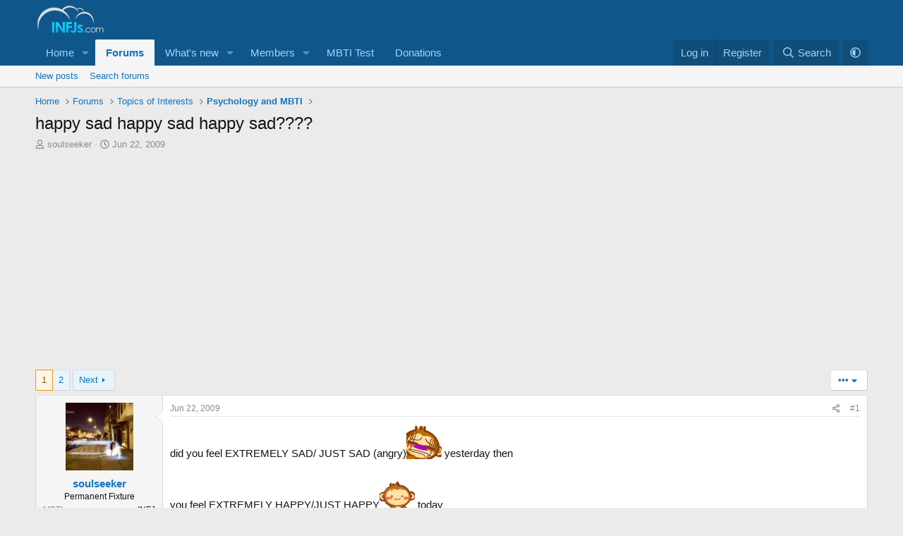

--- FILE ---
content_type: text/html; charset=utf-8
request_url: https://www.infjs.com/threads/happy-sad-happy-sad-happy-sad.3575/
body_size: 36523
content:
<!DOCTYPE html>
<html id="XF" lang="en-US" dir="LTR"
	data-xf="2.3"
	data-app="public"
	
	
	data-template="thread_view"
	data-container-key="node-12"
	data-content-key="thread-3575"
	data-logged-in="false"
	data-cookie-prefix="xf_"
	data-csrf="1769314845,0d2a98243111f91260d3108e42bda3b8"
	class="has-no-js template-thread_view"
	 data-run-jobs="">
<head>
	
	
	

	<meta charset="utf-8" />
	<title>happy sad happy sad happy sad???? | INFJ Forum</title>
	<link rel="manifest" href="/webmanifest.php">

	<meta http-equiv="X-UA-Compatible" content="IE=Edge" />
	<meta name="viewport" content="width=device-width, initial-scale=1, viewport-fit=cover">

	
		
			
				<meta name="theme-color" media="(prefers-color-scheme: light)" content="#0f578a" />
				<meta name="theme-color" media="(prefers-color-scheme: dark)" content="#0a1c29" />
			
		
	

	<meta name="apple-mobile-web-app-title" content="INFJ Forum">
	
		<link rel="apple-touch-icon" href="/data/assets/logo/192-infjs.png">
		

	
		
		<meta name="description" content="did you feel EXTREMELY SAD/ JUST SAD (angry):m169: yesterday then

you feel EXTREMELY HAPPY/JUST HAPPY:m161: today

then tomorrow YOU KNOW you&#039;ll fee:m067:l..." />
		<meta property="og:description" content="did you feel EXTREMELY SAD/ JUST SAD (angry):m169: yesterday then

you feel EXTREMELY HAPPY/JUST HAPPY:m161: today

then tomorrow YOU KNOW you&#039;ll fee:m067:l sad (angry)

do you experience this pattern thing!?!?! it&#039;s been like my emotions SINCE.......LAST YEAR

i have PMS but i know this isn&#039;t..." />
		<meta property="twitter:description" content="did you feel EXTREMELY SAD/ JUST SAD (angry):m169: yesterday then

you feel EXTREMELY HAPPY/JUST HAPPY:m161: today

then tomorrow YOU KNOW you&#039;ll fee:m067:l sad (angry)

do you experience this..." />
	
	
		<meta property="og:url" content="https://www.infjs.com/threads/happy-sad-happy-sad-happy-sad.3575/" />
	
		<link rel="canonical" href="https://www.infjs.com/threads/happy-sad-happy-sad-happy-sad.3575/" />
	
		<link rel="next" href="/threads/happy-sad-happy-sad-happy-sad.3575/page-2" />
	

	
		
	
	
	<meta property="og:site_name" content="INFJ Forum" />


	
	
		
	
	
	<meta property="og:type" content="website" />


	
	
		
	
	
	
		<meta property="og:title" content="happy sad happy sad happy sad????" />
		<meta property="twitter:title" content="happy sad happy sad happy sad????" />
	


	
	
	
	

	
	
		<script async src="/jc/gtm.js?_v=95493f57"></script>
	
	<script>
		window.dataLayer=window.dataLayer||[];function gtag(){dataLayer.push(arguments)}gtag("js",new Date);gtag('config','G-ZPDGE3BLTM',{'style_id':1,'node_id':12,'node_title':'Psychology and MBTI','thread_id':3575,'thread_title':'happy sad happy sad happy sad????','thread_author':'soulseeker',});
!function(b,c){"object"==typeof console&&"function"==typeof console.error&&(console.error_old=console.error,console.error=function(){console.error_old.apply(this,arguments);b.gtag("event","exception",{error_type:"console",error_message:arguments[0],fatal:!1})});b.onerror=function(a,d,e){b.gtag("event","exception",{error_type:"javascript",error_message:a,error_location:d,error_line_number:e,fatal:!1})};b.onload=function(){c.querySelectorAll("img").forEach(a=>{a.complete&&0===a.naturalWidth&&b.gtag("event",
"exception",{error_type:"image",error_message:"not_loaded",error_location:a.src,fatal:!1})})}}(window,document);
	</script>


	
	
		
	
	

	<link rel="stylesheet" href="/css.php?css=public%3Anormalize.css%2Cpublic%3Afa.css%2Cpublic%3Avariations.less%2Cpublic%3Acore.less%2Cpublic%3Aapp.less&amp;s=1&amp;l=2&amp;d=1769282527&amp;k=2c7da76571c94b7282d34af8c172aad6ef8072d6" />

	<link rel="stylesheet" href="/css.php?css=public%3Abb_code.less%2Cpublic%3Amessage.less%2Cpublic%3Ashare_controls.less%2Cpublic%3Ath_uix_threadStarterPost.less%2Cpublic%3Aextra.less&amp;s=1&amp;l=2&amp;d=1769282527&amp;k=da2eed1781ae6349ed13db3764bd95244598cfc1" />


	
		<script src="/js/xf/preamble.min.js?_v=95493f57"></script>
	

	
	<script src="/js/vendor/vendor-compiled.js?_v=95493f57" defer></script>
	<script src="/js/xf/core-compiled.js?_v=95493f57" defer></script>

	<script>
		window.addEventListener('DOMContentLoaded', function() {
			XF.extendObject(true, XF.config, {
				// 
				userId: 0,
				enablePush: true,
				pushAppServerKey: 'BA7GUhwJ4r44DP1PsYQMQfdRnbVhWCVd0AAIc69uoBLO0vd269O-dGmu2dST0jNjVfy4pGxsmQb7g5iQakV4FjI',
				url: {
					fullBase: 'https://www.infjs.com/',
					basePath: '/',
					css: '/css.php?css=__SENTINEL__&s=1&l=2&d=1769282527',
					js: '/js/__SENTINEL__?_v=95493f57',
					icon: '/data/local/icons/__VARIANT__.svg?v=1751544056#__NAME__',
					iconInline: '/styles/fa/__VARIANT__/__NAME__.svg?v=5.15.3',
					keepAlive: '/login/keep-alive'
				},
				cookie: {
					path: '/',
					domain: '',
					prefix: 'xf_',
					secure: true,
					consentMode: 'disabled',
					consented: ["optional","_third_party"]
				},
				cacheKey: 'f3ed7234243583f554e27d349fe769c5',
				csrf: '1769314845,0d2a98243111f91260d3108e42bda3b8',
				js: {},
				fullJs: false,
				css: {"public:bb_code.less":true,"public:message.less":true,"public:share_controls.less":true,"public:th_uix_threadStarterPost.less":true,"public:extra.less":true},
				time: {
					now: 1769314845,
					today: 1769299200,
					todayDow: 0,
					tomorrow: 1769385600,
					yesterday: 1769212800,
					week: 1768780800,
					month: 1767225600,
					year: 1767225600
				},
				style: {
					light: 'default',
					dark: 'alternate',
					defaultColorScheme: 'light'
				},
				borderSizeFeature: '3px',
				fontAwesomeWeight: 'r',
				enableRtnProtect: true,
				
				enableFormSubmitSticky: true,
				imageOptimization: 'optimize',
				imageOptimizationQuality: 0.85,
				uploadMaxFilesize: 67108864,
				uploadMaxWidth: 0,
				uploadMaxHeight: 0,
				allowedVideoExtensions: ["m4v","mov","mp4","mp4v","mpeg","mpg","ogv","webm"],
				allowedAudioExtensions: ["mp3","opus","ogg","wav"],
				shortcodeToEmoji: true,
				visitorCounts: {
					conversations_unread: '0',
					alerts_unviewed: '0',
					total_unread: '0',
					title_count: true,
					icon_indicator: true
				},
				jsMt: {"xf\/action.js":"79c62309","xf\/embed.js":"79c62309","xf\/form.js":"79c62309","xf\/structure.js":"79c62309","xf\/tooltip.js":"79c62309"},
				jsState: {},
				publicMetadataLogoUrl: '',
				publicPushBadgeUrl: 'https://www.infjs.com/styles/default/xenforo/bell.png'
			});

			XF.extendObject(XF.phrases, {
				// 
"svStandardLib_time.day": "{count} day",
"svStandardLib_time.days": "{count} days",
"svStandardLib_time.hour": "{count} hour",
"svStandardLib_time.hours": "{count} hours",
"svStandardLib_time.minute": "{count} minutes",
"svStandardLib_time.minutes": "{count} minutes",
"svStandardLib_time.month": "{count} month",
"svStandardLib_time.months": "{count} months",
"svStandardLib_time.second": "{count} second",
"svStandardLib_time.seconds": "{count} seconds",
"svStandardLib_time.week": "time.week",
"svStandardLib_time.weeks": "{count} weeks",
"svStandardLib_time.year": "{count} year",
"svStandardLib_time.years": "{count} years",
				date_x_at_time_y:     "{date} at {time}",
				day_x_at_time_y:      "{day} at {time}",
				yesterday_at_x:       "Yesterday at {time}",
				x_minutes_ago:        "{minutes} minutes ago",
				one_minute_ago:       "1 minute ago",
				a_moment_ago:         "A moment ago",
				today_at_x:           "Today at {time}",
				in_a_moment:          "In a moment",
				in_a_minute:          "In a minute",
				in_x_minutes:         "In {minutes} minutes",
				later_today_at_x:     "Later today at {time}",
				tomorrow_at_x:        "Tomorrow at {time}",
				short_date_x_minutes: "{minutes}m",
				short_date_x_hours:   "{hours}h",
				short_date_x_days:    "{days}d",

				day0: "Sunday",
				day1: "Monday",
				day2: "Tuesday",
				day3: "Wednesday",
				day4: "Thursday",
				day5: "Friday",
				day6: "Saturday",

				dayShort0: "Sun",
				dayShort1: "Mon",
				dayShort2: "Tue",
				dayShort3: "Wed",
				dayShort4: "Thu",
				dayShort5: "Fri",
				dayShort6: "Sat",

				month0: "January",
				month1: "February",
				month2: "March",
				month3: "April",
				month4: "May",
				month5: "June",
				month6: "July",
				month7: "August",
				month8: "September",
				month9: "October",
				month10: "November",
				month11: "December",

				active_user_changed_reload_page: "The active user has changed. Reload the page for the latest version.",
				server_did_not_respond_in_time_try_again: "The server did not respond in time. Please try again.",
				oops_we_ran_into_some_problems: "Oops! We ran into some problems.",
				oops_we_ran_into_some_problems_more_details_console: "Oops! We ran into some problems. Please try again later. More error details may be in the browser console.",
				file_too_large_to_upload: "The file is too large to be uploaded.",
				uploaded_file_is_too_large_for_server_to_process: "The uploaded file is too large for the server to process.",
				files_being_uploaded_are_you_sure: "Files are still being uploaded. Are you sure you want to submit this form?",
				attach: "Attach files",
				rich_text_box: "Rich text box",
				close: "Close",
				link_copied_to_clipboard: "Link copied to clipboard.",
				text_copied_to_clipboard: "Text copied to clipboard.",
				loading: "Loading…",
				you_have_exceeded_maximum_number_of_selectable_items: "You have exceeded the maximum number of selectable items.",

				processing: "Processing",
				'processing...': "Processing…",

				showing_x_of_y_items: "Showing {count} of {total} items",
				showing_all_items: "Showing all items",
				no_items_to_display: "No items to display",

				number_button_up: "Increase",
				number_button_down: "Decrease",

				push_enable_notification_title: "Push notifications enabled successfully at INFJ Forum",
				push_enable_notification_body: "Thank you for enabling push notifications!",
				MrJinx_WhatsNewTweak_TooltipStop: "Stop auto refresh",
				MrJinx_WhatsNewTweak_TooltipStart: "Start auto refresh",

				pull_down_to_refresh: "Pull down to refresh",
				release_to_refresh: "Release to refresh",
				refreshing: "Refreshing…"
			});
		});
	
document.querySelectorAll(".file-preview").forEach(filePreview=>{filePreview.addEventListener("click",()=>{gtag('event','file_download',{link_url:(new URL(filePreview.getAttribute("href"),window.location.origin)).href, file_name:filePreview.parentNode.querySelector('.file-name').textContent});});});document.querySelectorAll('.shareButtons-button').forEach(shareButton=>{shareButton.addEventListener('click',()=>{gtag('event','share',{method:shareButton.getAttribute('class').match(/.*shareButtons-button--(.*?)$|\s/)[1]});});});document.querySelectorAll('.bookmarkLink:not(.is-bookmarked)').forEach(bookmarkLink=>{bookmarkLink.addEventListener('click',()=>{gtag('event','bookmark');});});setTimeout(()=>{document.querySelectorAll(".adsbygoogle").forEach(a=>{a.addEventListener("mouseenter",()=>{XF.aH=!0});a.addEventListener("mouseleave",()=>{XF.aH=!1});gtag("event","ads_impression",{ad_platform:"adsense"})});["pagehide","blur"].forEach(function(a){window.addEventListener(a,()=>{XF.aH&&gtag("event","ad_click",{ad_platform:"adsense"})},!1)})},3E3);
</script>

	


	

	

	
	
	
	
		
			
		
			
		
			
		
			
		
			
		
			
		
			
		
			
		
			
		
			
		
			
		
			
		
			
		
			
		
			
		
			
		
			
		
			
		
			
		
			
		
			
		
			
		
			
		
			
		
			
		
			
		
			
		
		
			
			
			
				
					
				
					
				
					
				
					
				
					
				
					
				
			
			
			
				<script async src="https://pagead2.googlesyndication.com/pagead/js/adsbygoogle.js?client=ca-pub-4914379292220493" crossorigin="anonymous"></script>
			
		
	


</head>
<body data-template="thread_view">

<div class="p-pageWrapper" id="top">

	

	<header class="p-header" id="header">
		<div class="p-header-inner">
			<div class="p-header-content">
				<div class="p-header-logo p-header-logo--image">
					<a href="/">
						

	

	
		
		

		
	
		
		

		
	

	

	<picture data-variations="{&quot;default&quot;:{&quot;1&quot;:&quot;\/images\/INFJs.svg&quot;,&quot;2&quot;:null},&quot;alternate&quot;:{&quot;1&quot;:&quot;\/images\/INFJs.svg&quot;,&quot;2&quot;:null}}">
		
		
		

		
			
			
			

			
		

		<img src="/images/INFJs.svg"  width="100" height="36" alt="INFJ Forum" />
	</picture>


					</a>
				</div>

				
			</div>
		</div>
	</header>

	
	

	
		<div class="p-navSticky p-navSticky--primary" data-xf-init="sticky-header">
			
		<nav class="p-nav">
			<div class="p-nav-inner">
				<button type="button" class="button button--plain p-nav-menuTrigger" data-xf-click="off-canvas" data-menu=".js-headerOffCanvasMenu" tabindex="0" aria-label="Menu"><span class="button-text">
					<i aria-hidden="true"></i>
				</span></button>

				<div class="p-nav-smallLogo">
					<a href="/">
						

	

	
		
		

		
	
		
		

		
	

	

	<picture data-variations="{&quot;default&quot;:{&quot;1&quot;:&quot;\/images\/INFJs.svg&quot;,&quot;2&quot;:null},&quot;alternate&quot;:{&quot;1&quot;:&quot;\/images\/INFJs.svg&quot;,&quot;2&quot;:null}}">
		
		
		

		
			
			
			

			
		

		<img src="/images/INFJs.svg"  width="100" height="36" alt="INFJ Forum" />
	</picture>


					</a>
				</div>

				<div class="p-nav-scroller hScroller" data-xf-init="h-scroller" data-auto-scroll=".p-navEl.is-selected">
					<div class="hScroller-scroll">
						<ul class="p-nav-list js-offCanvasNavSource">
							
								<li>
									
	<div class="p-navEl " data-has-children="true">
	

		
	
	<a href="https://www.infjs.com"
	class="p-navEl-link p-navEl-link--splitMenu "
	
	
	data-nav-id="home">Home</a>


		<a data-xf-key="1"
			data-xf-click="menu"
			data-menu-pos-ref="< .p-navEl"
			class="p-navEl-splitTrigger"
			role="button"
			tabindex="0"
			aria-label="Toggle expanded"
			aria-expanded="false"
			aria-haspopup="true"></a>

		
	
		<div class="menu menu--structural" data-menu="menu" aria-hidden="true">
			<div class="menu-content">
				
					
	
	
	<a href="pages/portal"
	class="menu-linkRow u-indentDepth0 js-offCanvasCopy "
	
	
	data-nav-id="portal">Home</a>

	

				
			</div>
		</div>
	
	</div>

								</li>
							
								<li>
									
	<div class="p-navEl is-selected" data-has-children="true">
	

		
	
	<a href="/forums/"
	class="p-navEl-link p-navEl-link--splitMenu "
	
	
	data-nav-id="forums">Forums</a>


		<a data-xf-key="2"
			data-xf-click="menu"
			data-menu-pos-ref="< .p-navEl"
			class="p-navEl-splitTrigger"
			role="button"
			tabindex="0"
			aria-label="Toggle expanded"
			aria-expanded="false"
			aria-haspopup="true"></a>

		
	
		<div class="menu menu--structural" data-menu="menu" aria-hidden="true">
			<div class="menu-content">
				
					
	
	
	<a href="/whats-new/posts/"
	class="menu-linkRow u-indentDepth0 js-offCanvasCopy "
	
	
	data-nav-id="newPosts">New posts</a>

	

				
					
	
	
	<a href="/search/?type=post"
	class="menu-linkRow u-indentDepth0 js-offCanvasCopy "
	
	
	data-nav-id="searchForums">Search forums</a>

	

				
			</div>
		</div>
	
	</div>

								</li>
							
								<li>
									
	<div class="p-navEl " data-has-children="true">
	

		
	
	<a href="/whats-new/"
	class="p-navEl-link p-navEl-link--splitMenu "
	
	
	data-nav-id="whatsNew">What's new</a>


		<a data-xf-key="3"
			data-xf-click="menu"
			data-menu-pos-ref="< .p-navEl"
			class="p-navEl-splitTrigger"
			role="button"
			tabindex="0"
			aria-label="Toggle expanded"
			aria-expanded="false"
			aria-haspopup="true"></a>

		
	
		<div class="menu menu--structural" data-menu="menu" aria-hidden="true">
			<div class="menu-content">
				
					
	
	
	<a href="/whats-new/posts/"
	class="menu-linkRow u-indentDepth0 js-offCanvasCopy "
	 rel="nofollow"
	
	data-nav-id="whatsNewPosts">New posts</a>

	

				
					
	
	
	<a href="/whats-new/posts/?skip=1"
	class="menu-linkRow u-indentDepth0 js-offCanvasCopy "
	
	
	data-nav-id="MrJinx_WhatsNewTweak_AllPosts">All posts</a>

	

				
					
	
	
	<a href="/whats-new/profile-posts/"
	class="menu-linkRow u-indentDepth0 js-offCanvasCopy "
	 rel="nofollow"
	
	data-nav-id="whatsNewProfilePosts">New profile posts</a>

	

				
					
	
	
	<a href="/whats-new/latest-activity"
	class="menu-linkRow u-indentDepth0 js-offCanvasCopy "
	 rel="nofollow"
	
	data-nav-id="latestActivity">Latest activity</a>

	

				
			</div>
		</div>
	
	</div>

								</li>
							
								<li>
									
	<div class="p-navEl " data-has-children="true">
	

		
	
	<a href="/members/"
	class="p-navEl-link p-navEl-link--splitMenu "
	
	
	data-nav-id="members">Members</a>


		<a data-xf-key="4"
			data-xf-click="menu"
			data-menu-pos-ref="< .p-navEl"
			class="p-navEl-splitTrigger"
			role="button"
			tabindex="0"
			aria-label="Toggle expanded"
			aria-expanded="false"
			aria-haspopup="true"></a>

		
	
		<div class="menu menu--structural" data-menu="menu" aria-hidden="true">
			<div class="menu-content">
				
					
	
	
	<a href="/members/list/"
	class="menu-linkRow u-indentDepth0 js-offCanvasCopy "
	
	
	data-nav-id="registeredMembers">Registered members</a>

	

				
					
	
	
	<a href="/online/"
	class="menu-linkRow u-indentDepth0 js-offCanvasCopy "
	
	
	data-nav-id="currentVisitors">Current visitors</a>

	

				
					
	
	
	<a href="/whats-new/profile-posts/"
	class="menu-linkRow u-indentDepth0 js-offCanvasCopy "
	 rel="nofollow"
	
	data-nav-id="newProfilePosts">New profile posts</a>

	

				
					
	
	
	<a href="/search/?type=profile_post"
	class="menu-linkRow u-indentDepth0 js-offCanvasCopy "
	
	
	data-nav-id="searchProfilePosts">Search profile posts</a>

	

				
			</div>
		</div>
	
	</div>

								</li>
							
								<li>
									
	<div class="p-navEl " >
	

		
	
	<a href="https://www.infjs.com/pages/mbti-test1/"
	class="p-navEl-link "
	
	data-xf-key="5"
	data-nav-id="mbtitest">MBTI Test</a>


		

		
	
	</div>

								</li>
							
								<li>
									
	<div class="p-navEl " >
	

		
	
	<a href="/pages/donations/"
	class="p-navEl-link "
	
	data-xf-key="6"
	data-nav-id="donations">Donations</a>


		

		
	
	</div>

								</li>
							
						</ul>
					</div>
				</div>

				<div class="p-nav-opposite">
					<div class="p-navgroup p-account p-navgroup--guest">
						
							<a href="/login/" class="p-navgroup-link p-navgroup-link--textual p-navgroup-link--logIn"
								data-xf-click="overlay" data-follow-redirects="on">
								<span class="p-navgroup-linkText">Log in</span>
							</a>
							
								<a href="/register/" class="p-navgroup-link p-navgroup-link--textual p-navgroup-link--register"
									data-xf-click="overlay" data-follow-redirects="on">
									<span class="p-navgroup-linkText">Register</span>
								</a>
							
						
					</div>

					<div class="p-navgroup p-discovery">
						<a href="/whats-new/"
							class="p-navgroup-link p-navgroup-link--iconic p-navgroup-link--whatsnew"
							aria-label="What&#039;s new"
							title="What&#039;s new">
							<i aria-hidden="true"></i>
							<span class="p-navgroup-linkText">What's new</span>
						</a>

						
							<a href="/search/"
								class="p-navgroup-link p-navgroup-link--iconic p-navgroup-link--search"
								data-xf-click="menu"
								data-xf-key="/"
								aria-label="Search"
								aria-expanded="false"
								aria-haspopup="true"
								title="Search">
								<i aria-hidden="true"></i>
								<span class="p-navgroup-linkText">Search</span>
							</a>
							<div class="menu menu--structural menu--wide" data-menu="menu" aria-hidden="true">
								<form action="/search/search" method="post"
									class="menu-content"
									data-xf-init="quick-search">

									<h3 class="menu-header">Search</h3>
									
									<div class="menu-row">
										
											<div class="inputGroup inputGroup--joined">
												<input type="text" class="input" name="keywords" data-acurl="/search/auto-complete" placeholder="Search…" aria-label="Search" data-menu-autofocus="true" />
												
			<select name="constraints" class="js-quickSearch-constraint input" aria-label="Search within">
				<option value="">Everywhere</option>
<option value="{&quot;search_type&quot;:&quot;post&quot;}">Threads</option>
<option value="{&quot;search_type&quot;:&quot;post&quot;,&quot;c&quot;:{&quot;nodes&quot;:[12],&quot;child_nodes&quot;:1}}">This forum</option>
<option value="{&quot;search_type&quot;:&quot;post&quot;,&quot;c&quot;:{&quot;thread&quot;:3575}}">This thread</option>

			</select>
		
											</div>
										
									</div>

									
									<div class="menu-row">
										<label class="iconic"><input type="checkbox"  name="c[title_only]" value="1" /><i aria-hidden="true"></i><span class="iconic-label">Search titles only

													
													<span tabindex="0" role="button"
														data-xf-init="tooltip" data-trigger="hover focus click" title="Tags will also be searched in content where tags are supported">

														<i class="fa--xf far fa-question-circle  u-muted u-smaller"><svg xmlns="http://www.w3.org/2000/svg" role="img" ><title>Note</title><use href="/data/local/icons/regular.svg?v=1751544056#question-circle"></use></svg></i>
													</span></span></label>

									</div>
									
									<div class="menu-row">
										<div class="inputGroup">
											<span class="inputGroup-text" id="ctrl_search_menu_by_member">By:</span>
											<input type="text" class="input" name="c[users]" data-xf-init="auto-complete" placeholder="Member" aria-labelledby="ctrl_search_menu_by_member" />
										</div>
									</div>
									<div class="menu-footer">
									<span class="menu-footer-controls">
										<button type="submit" class="button button--icon button--icon--search button--primary"><i class="fa--xf far fa-search "><svg xmlns="http://www.w3.org/2000/svg" role="img" aria-hidden="true" ><use href="/data/local/icons/regular.svg?v=1751544056#search"></use></svg></i><span class="button-text">Search</span></button>
										<button type="submit" class="button " name="from_search_menu"><span class="button-text">Advanced search…</span></button>
									</span>
									</div>

									<input type="hidden" name="_xfToken" value="1769314845,0d2a98243111f91260d3108e42bda3b8" />
								</form>
							</div>
						
					</div>

	<div class="p-navgroup cxf-styleVariations">
		<a href="/misc/style-variation" rel="nofollow"
		   class="p-navgroup-link js-styleVariationsLink"
		   data-xf-init="tooltip" title="Style variation"
		   data-xf-click="menu" role="button" aria-expanded="false" aria-haspopup="true">

			<i class="fa--xf far fa-adjust "><svg xmlns="http://www.w3.org/2000/svg" role="img" ><title>Style variation</title><use href="/data/local/icons/regular.svg?v=1751544056#adjust"></use></svg></i>
		</a>

		<div class="menu" data-menu="menu" aria-hidden="true">
			<div class="menu-content js-styleVariationsMenu">
				

	
		

	<a href="/misc/style-variation?reset=1&amp;t=1769314845%2C0d2a98243111f91260d3108e42bda3b8"
		class="menu-linkRow is-selected"
		rel="nofollow"
		data-xf-click="style-variation" data-variation="">

		<i class="fa--xf far fa-adjust "><svg xmlns="http://www.w3.org/2000/svg" role="img" aria-hidden="true" ><use href="/data/local/icons/regular.svg?v=1751544056#adjust"></use></svg></i>

		
			System
		
	</a>


		

	<a href="/misc/style-variation?variation=default&amp;t=1769314845%2C0d2a98243111f91260d3108e42bda3b8"
		class="menu-linkRow "
		rel="nofollow"
		data-xf-click="style-variation" data-variation="default">

		<i class="fa--xf far fa-sun "><svg xmlns="http://www.w3.org/2000/svg" role="img" aria-hidden="true" ><use href="/data/local/icons/regular.svg?v=1751544056#sun"></use></svg></i>

		
			Light
		
	</a>


		

	<a href="/misc/style-variation?variation=alternate&amp;t=1769314845%2C0d2a98243111f91260d3108e42bda3b8"
		class="menu-linkRow "
		rel="nofollow"
		data-xf-click="style-variation" data-variation="alternate">

		<i class="fa--xf far fa-moon "><svg xmlns="http://www.w3.org/2000/svg" role="img" aria-hidden="true" ><use href="/data/local/icons/regular.svg?v=1751544056#moon"></use></svg></i>

		
			Dark
		
	</a>

	

	
		
	

			</div>
		</div>
	</div>

				</div>
			</div>
		</nav>
	
		</div>
		
		
			<div class="p-sectionLinks">
				<div class="p-sectionLinks-inner hScroller" data-xf-init="h-scroller">
					<div class="hScroller-scroll">
						<ul class="p-sectionLinks-list">
							
								<li>
									
	<div class="p-navEl " >
	

		
	
	<a href="/whats-new/posts/"
	class="p-navEl-link "
	
	data-xf-key="alt+1"
	data-nav-id="newPosts">New posts</a>


		

		
	
	</div>

								</li>
							
								<li>
									
	<div class="p-navEl " >
	

		
	
	<a href="/search/?type=post"
	class="p-navEl-link "
	
	data-xf-key="alt+2"
	data-nav-id="searchForums">Search forums</a>


		

		
	
	</div>

								</li>
							
						</ul>
					</div>
				</div>
			</div>
			
	
		

	<div class="offCanvasMenu offCanvasMenu--nav js-headerOffCanvasMenu" data-menu="menu" aria-hidden="true" data-ocm-builder="navigation">
		<div class="offCanvasMenu-backdrop" data-menu-close="true"></div>
		<div class="offCanvasMenu-content">
			<div class="offCanvasMenu-header">
				Menu
				<a class="offCanvasMenu-closer" data-menu-close="true" role="button" tabindex="0" aria-label="Close"></a>
			</div>
			
				<div class="p-offCanvasRegisterLink">
					<div class="offCanvasMenu-linkHolder">
						<a href="/login/" class="offCanvasMenu-link" data-xf-click="overlay" data-menu-close="true">
							Log in
						</a>
					</div>
					<hr class="offCanvasMenu-separator" />
					
						<div class="offCanvasMenu-linkHolder">
							<a href="/register/" class="offCanvasMenu-link" data-xf-click="overlay" data-menu-close="true">
								Register
							</a>
						</div>
						<hr class="offCanvasMenu-separator" />
					
				</div>
			
			<div class="js-offCanvasNavTarget"></div>
			<div class="offCanvasMenu-installBanner js-installPromptContainer" style="display: none;" data-xf-init="install-prompt">
				<div class="offCanvasMenu-installBanner-header">Install the app</div>
				<button type="button" class="button js-installPromptButton"><span class="button-text">Install</span></button>
				<template class="js-installTemplateIOS">

					<div class="js-installTemplateContent">
						<div class="overlay-title">How to install the app on iOS</div>
						<div class="block-body">
							<div class="block-row">
								<p>
									Follow along with the video below to see how to install our site as a web app on your home screen.
								</p>
								<p style="text-align: center">
									<video src="/styles/default/xenforo/add_to_home.mp4"
										width="280" height="480" autoplay loop muted playsinline></video>
								</p>
								<p>
									<small><strong>Note:</strong> This feature may not be available in some browsers.</small>
								</p>
							</div>
						</div>
					</div>
				</template>
			</div>
		</div>
	</div>

	<div class="p-body">
		<div class="p-body-inner">
			<!--XF:EXTRA_OUTPUT-->

			

			

			
			
	
		<ul class="p-breadcrumbs "
			itemscope itemtype="https://schema.org/BreadcrumbList">
			
				

				
				

				
					
					
	<li itemprop="itemListElement" itemscope itemtype="https://schema.org/ListItem">
		<a href="https://www.infjs.com" itemprop="item">
			<span itemprop="name">Home</span>
		</a>
		<meta itemprop="position" content="1" />
	</li>

				

				
					
					
	<li itemprop="itemListElement" itemscope itemtype="https://schema.org/ListItem">
		<a href="/forums/" itemprop="item">
			<span itemprop="name">Forums</span>
		</a>
		<meta itemprop="position" content="2" />
	</li>

				
				
					
					
	<li itemprop="itemListElement" itemscope itemtype="https://schema.org/ListItem">
		<a href="/forums/#topics-of-interests.4" itemprop="item">
			<span itemprop="name">Topics of Interests</span>
		</a>
		<meta itemprop="position" content="3" />
	</li>

				
					
					
	<li itemprop="itemListElement" itemscope itemtype="https://schema.org/ListItem">
		<a href="/forums/psychology-and-mbti.12/" itemprop="item">
			<span itemprop="name">Psychology and MBTI</span>
		</a>
		<meta itemprop="position" content="4" />
	</li>

				
			
		</ul>
	

			



			
	<noscript class="js-jsWarning"><div class="blockMessage blockMessage--important blockMessage--iconic u-noJsOnly">JavaScript is disabled. For a better experience, please enable JavaScript in your browser before proceeding.</div></noscript>

			
	<div class="blockMessage blockMessage--important blockMessage--iconic js-browserWarning" style="display: none">You are using an out of date browser. It  may not display this or other websites correctly.<br />You should upgrade or use an <a href="https://www.google.com/chrome/" target="_blank" rel="noopener">alternative browser</a>.</div>


			
				
			<div class="p-body-header">
			
					
				<div class="test">
						
							<div class="p-title ">
								
									
										<h1 class="p-title-value">happy sad happy sad happy sad????</h1>
									
									
								
							</div>
						

						
							<div class="p-description">
	<ul class="listInline listInline--bullet">
		<li>
			<i class="fa--xf far fa-user "><svg xmlns="http://www.w3.org/2000/svg" role="img" ><title>Thread starter</title><use href="/data/local/icons/regular.svg?v=1751544056#user"></use></svg></i>
			<span class="u-srOnly">Thread starter</span>

			<a href="/members/soulseeker.489/" class="username  u-concealed" dir="auto" data-user-id="489" data-xf-init="member-tooltip">soulseeker</a>
		</li>
		<li>
			<i class="fa--xf far fa-clock "><svg xmlns="http://www.w3.org/2000/svg" role="img" ><title>Start date</title><use href="/data/local/icons/regular.svg?v=1751544056#clock"></use></svg></i>
			<span class="u-srOnly">Start date</span>

			<a href="/threads/happy-sad-happy-sad-happy-sad.3575/" class="u-concealed"><time  class="u-dt" dir="auto" datetime="2009-06-22T12:48:44+0100" data-timestamp="1245671324" data-date="Jun 22, 2009" data-time="12:48 PM" data-short="Jun &#039;09" title="Jun 22, 2009 at 12:48 PM">Jun 22, 2009</time></a>
		</li>
		
		
	</ul>
</div>
						
					</div>
			
				</div>
			

			<div class="p-body-main  ">
				
				<div class="p-body-contentCol"></div>
				

				

				<div class="p-body-content">
					
					<div class="p-body-pageContent">










	
	
	
		
	
	
	


	
	
	
		
	
	
	


	
	
		
	
	
	


	
	



	












	

	
		
		
	



















<div class="block block--messages" data-xf-init="" data-type="post" data-href="/inline-mod/" data-search-target="*">

	<span class="u-anchorTarget" id="posts"></span>

	
		
	

	

	<div class="block-outer"><div class="block-outer-main"><nav class="pageNavWrapper pageNavWrapper--mixed ">



<div class="pageNav  ">
	

	<ul class="pageNav-main">
		

	
		<li class="pageNav-page pageNav-page--current "><a href="/threads/happy-sad-happy-sad-happy-sad.3575/">1</a></li>
	


		

		

		

		

	
		<li class="pageNav-page "><a href="/threads/happy-sad-happy-sad-happy-sad.3575/page-2">2</a></li>
	

	</ul>

	
		<a href="/threads/happy-sad-happy-sad-happy-sad.3575/page-2" class="pageNav-jump pageNav-jump--next">Next</a>
	
</div>

<div class="pageNavSimple">
	

	<a class="pageNavSimple-el pageNavSimple-el--current"
		data-xf-init="tooltip" title="Go to page"
		data-xf-click="menu" role="button" tabindex="0" aria-expanded="false" aria-haspopup="true">
		1 of 2
	</a>
	

	<div class="menu menu--pageJump" data-menu="menu" aria-hidden="true">
		<div class="menu-content">
			<h4 class="menu-header">Go to page</h4>
			<div class="menu-row" data-xf-init="page-jump" data-page-url="/threads/happy-sad-happy-sad-happy-sad.3575/page-%page%">
				<div class="inputGroup inputGroup--numbers">
					<div class="inputGroup inputGroup--numbers inputNumber" data-xf-init="number-box"><input type="number" pattern="\d*" class="input input--number js-numberBoxTextInput input input--numberNarrow js-pageJumpPage" value="1"  min="1" max="2" step="1" required="required" data-menu-autofocus="true" /></div>
					<span class="inputGroup-text"><button type="button" class="button js-pageJumpGo"><span class="button-text">Go</span></button></span>
				</div>
			</div>
		</div>
	</div>


	
		<a href="/threads/happy-sad-happy-sad-happy-sad.3575/page-2" class="pageNavSimple-el pageNavSimple-el--next">
			Next <i aria-hidden="true"></i>
		</a>
		<a href="/threads/happy-sad-happy-sad-happy-sad.3575/page-2"
			class="pageNavSimple-el pageNavSimple-el--last"
			data-xf-init="tooltip" title="Last">
			<i aria-hidden="true"></i> <span class="u-srOnly">Last</span>
		</a>
	
</div>

</nav>



</div>

			
				
	
		
			<div class="block-outer-opposite">
				<div class="buttonGroup">
				
					
						
						
						
						
						

						
							<div class="buttonGroup-buttonWrapper">
								<button type="button" class="button button--link menuTrigger" data-xf-click="menu" aria-expanded="false" aria-haspopup="true" title="More options"><span class="button-text">&#8226;&#8226;&#8226;</span></button>
								<div class="menu" data-menu="menu" aria-hidden="true">
									<div class="menu-content">
										<h4 class="menu-header">More options</h4>
										
											
											
											
											
											
											
											
											
											
											
											
											

	<a href="/threads/happy-sad-happy-sad-happy-sad.3575/who-replied/" data-xf-click="overlay" class="menu-linkRow">Who Replied?</a>


											
											
										
									</div>
								</div>
							</div>
						
					
				
				</div>
			</div></div>

	

	
		
	<div class="block-outer js-threadStatusField"></div>

	

	<div class="block-container lbContainer"
		data-xf-init="lightbox select-to-quote"
		data-message-selector=".js-post"
		data-lb-id="thread-3575"
		data-lb-universal="0">

		<div class="block-body js-replyNewMessageContainer">
			
				

					

					
						

	
	


	


	

	
	<article class="message    message-threadStarterPost message--post js-post js-inlineModContainer  "
		data-author="soulseeker"
		data-content="post-94506"
		id="js-post-94506"
		>

		

		<span class="u-anchorTarget" id="post-94506"></span>

		
			<div class="message-inner">
				
					<div class="message-cell message-cell--user">
						

	<section class="message-user"
		>

		

		<div class="message-avatar ">
			<div class="message-avatar-wrapper">
				<a href="/members/soulseeker.489/" class="avatar avatar--m" data-user-id="489" data-xf-init="member-tooltip">
			<img src="/data/avatars/m/0/489.jpg?1468344391"  alt="soulseeker" class="avatar-u489-m" width="96" height="96" /> 
		</a>
				
			</div>
		</div>
		<div class="message-userDetails">
			<h4 class="message-name"><a href="/members/soulseeker.489/" class="username " dir="auto" data-user-id="489" data-xf-init="member-tooltip">soulseeker</a>

	
</h4>
			<h5 class="userTitle message-userTitle" dir="auto">Permanent Fixture</h5>
			
		</div>

	

		
			
			
				<div class="message-userExtras">
				
					
					
					
					
					
					
					
					
					
						

	
		
			

			
				<dl class="pairs pairs--justified" data-field="mbti">
					<dt>MBTI</dt>
					<dd>INFJ</dd>
				</dl>
			
		
	
		
	

						
							

	
		
	

						
					
				
				</div>
			
		

	

		<span class="message-userArrow"></span>
	</section>

					</div>
				

				
					<div class="message-cell message-cell--main">
					
						<div class="message-main js-quickEditTarget">

							
								

	

	<header class="message-attribution message-attribution--split">
		<ul class="message-attribution-main listInline ">
			
			
			<li class="u-concealed">
				<a href="/threads/happy-sad-happy-sad-happy-sad.3575/post-94506" rel="nofollow" >
					<time  class="u-dt" dir="auto" datetime="2009-06-22T12:48:44+0100" data-timestamp="1245671324" data-date="Jun 22, 2009" data-time="12:48 PM" data-short="Jun &#039;09" title="Jun 22, 2009 at 12:48 PM">Jun 22, 2009</time>
				</a>
			</li>
			
		</ul>

		<ul class="message-attribution-opposite message-attribution-opposite--list ">
			
			<li>
				<a href="/threads/happy-sad-happy-sad-happy-sad.3575/post-94506"
					class="message-attribution-gadget"
					data-xf-init="share-tooltip"
					data-href="/posts/94506/share"
					aria-label="Share"
					rel="nofollow">
					<i class="fa--xf far fa-share-alt "><svg xmlns="http://www.w3.org/2000/svg" role="img" aria-hidden="true" ><use href="/data/local/icons/regular.svg?v=1751544056#share-alt"></use></svg></i>
				</a>
			</li>
			
				<li class="u-hidden js-embedCopy">
					
	<a href="javascript:"
		data-xf-init="copy-to-clipboard"
		data-copy-text="&lt;div class=&quot;js-xf-embed&quot; data-url=&quot;https://www.infjs.com&quot; data-content=&quot;post-94506&quot;&gt;&lt;/div&gt;&lt;script defer src=&quot;https://www.infjs.com/js/xf/external_embed.js?_v=95493f57&quot;&gt;&lt;/script&gt;"
		data-success="Embed code HTML copied to clipboard."
		class="">
		<i class="fa--xf far fa-code "><svg xmlns="http://www.w3.org/2000/svg" role="img" aria-hidden="true" ><use href="/data/local/icons/regular.svg?v=1751544056#code"></use></svg></i>
	</a>

				</li>
			
			
			
				<li>
					<a href="/threads/happy-sad-happy-sad-happy-sad.3575/post-94506" rel="nofollow">
						#1
					</a>
				</li>
			
		</ul>
	</header>

							

							<div class="message-content js-messageContent">
							

								
									
	
	
	

								

								
									
	

	<div class="message-userContent lbContainer js-lbContainer "
		data-lb-id="post-94506"
		data-lb-caption-desc="soulseeker &middot; Jun 22, 2009 at 12:48 PM">

		
			

	
		
	

		

		<article class="message-body js-selectToQuote">
			
				
			

			<div >
				
					<div class="bbWrapper">did you feel EXTREMELY SAD/ JUST SAD (angry)<img src="/images/smilies/monkeys/m169.gif"  class="smilie" loading="lazy" alt=":m169:" title="M169    :m169:" data-shortname=":m169:" /> yesterday then<br />
<br />
you feel EXTREMELY HAPPY/JUST HAPPY<img src="/images/smilies/monkeys/m161.gif"  class="smilie" loading="lazy" alt=":m161:" title="M161    :m161:" data-shortname=":m161:" /> today<br />
<br />
then tomorrow YOU KNOW you&#039;ll fee<img src="/images/smilies/monkeys/m067.gif"  class="smilie" loading="lazy" alt=":m067:" title="M067    :m067:" data-shortname=":m067:" />l sad (angry)<br />
<br />
do you experience this pattern thing!?!?! it&#039;s been like my emotions SINCE.......LAST YEAR<br />
<br />
i have PMS but i know this isn&#039;t PMS...... it&#039;s not like i have it<img src="/images/smilies/monkeys/m077.gif"  class="smilie" loading="lazy" alt=":m077:" title="M077    :m077:" data-shortname=":m077:" /> everyday .. then i&#039;ll run out of blood and i&#039;m dead!!!!!!!..then i wouldn&#039;t be able to type these things.... unless i had a blood donor......<br />
<br />
<br />
<br />
anyways that was off-topic...but what i&#039;m trying to explain is that do INFJs really have this rollercoaster emotional pattern?.....<br />
<br />
but of course... I ALWAYS FEEL SAD.<img src="/images/smilies/monkeys/m142.gif"  class="smilie" loading="lazy" alt=":m142:" title="M142    :m142:" data-shortname=":m142:" />.EVEN IF I&#039;M HAPPY (PART OF ME IS STILL SAD)</div>
				
			</div>

			<div class="js-selectToQuoteEnd">&nbsp;</div>
			
				
			
		</article>

		
			

	
		
	

		

		
	</div>

								

								
									
	

	

								

								
									
	
		
			<aside class="message-signature">
			
				<div class="bbWrapper"><span style="font-family: 'Georgia'">&quot;Dance is the <i>hidden language</i> of the soul.&quot;  ~Martha Graham</span><br />
<br />
<span style="font-family: 'Georgia'">&quot;I see dance being used as communication between <i>body and sou</i>l, to express what is <i>too deep</i> to find for words.&quot; ~Ruth St. Denis<br />
<br />
&quot;the body moves..... the SOUL DANCES&quot;<br />
<br />
</span><span style="font-family: 'Century Gothic'">Why am I making this hard on myself<br />
When there&#039;s so many beautiful reasons I have to be happy</span> -Natasha Bedingfield, Happy</div>
			
			</aside>
		
	

								

							
							</div>

							
								
	

	<footer class="message-footer">
		

		

		<div class="reactionsBar js-reactionsList ">
			
		</div>

		<div class="js-historyTarget message-historyTarget toggleTarget" data-href="trigger-href"></div>
	</footer>

							
						</div>

					
					</div>
				
			</div>
		
	</article>

	
	

					

					

				

					

					
						

	
	



	

	
	<article class="message   message--post js-post js-inlineModContainer  "
		data-author="sassafras"
		data-content="post-94530"
		id="js-post-94530"
		itemscope itemtype="https://schema.org/Comment" itemid="https://www.infjs.com/posts/94530/">

		
			<meta itemprop="parentItem" itemscope itemid="https://www.infjs.com/threads/happy-sad-happy-sad-happy-sad.3575/" />
		

		<span class="u-anchorTarget" id="post-94530"></span>

		
			<div class="message-inner">
				
					<div class="message-cell message-cell--user">
						

	<section class="message-user"
		itemprop="author" itemscope itemtype="https://schema.org/Person" itemid="https://www.infjs.com/members/sassafras.1360/">

		
			<meta itemprop="url" content="https://www.infjs.com/members/sassafras.1360/" />
		

		<div class="message-avatar ">
			<div class="message-avatar-wrapper">
				<a href="/members/sassafras.1360/" class="avatar avatar--m" data-user-id="1360" data-xf-init="member-tooltip">
			<img src="/data/avatars/m/1/1360.jpg?1587066390" srcset="/data/avatars/l/1/1360.jpg?1587066390 2x" alt="sassafras" class="avatar-u1360-m" width="96" height="96" itemprop="image" /> 
		</a>
				
			</div>
		</div>
		<div class="message-userDetails">
			<h4 class="message-name"><a href="/members/sassafras.1360/" class="username " dir="auto" data-user-id="1360" data-xf-init="member-tooltip"><span itemprop="name">sassafras</span></a>

	
</h4>
			<h5 class="userTitle message-userTitle" dir="auto" itemprop="jobTitle">...</h5>
			
		</div>

	

		
			
			
				<div class="message-userExtras">
				
					
					
					
					
					
					
					
					
					
						

	
		
			

			
				<dl class="pairs pairs--justified" data-field="mbti">
					<dt>MBTI</dt>
					<dd>.</dd>
				</dl>
			
		
	
		
	

						
					
				
				</div>
			
		

	

		<span class="message-userArrow"></span>
	</section>

					</div>
				

				
					<div class="message-cell message-cell--main">
					
						<div class="message-main js-quickEditTarget">

							
								

	

	<header class="message-attribution message-attribution--split">
		<ul class="message-attribution-main listInline ">
			
			
			<li class="u-concealed">
				<a href="/threads/happy-sad-happy-sad-happy-sad.3575/post-94530" rel="nofollow" itemprop="url">
					<time  class="u-dt" dir="auto" datetime="2009-06-22T15:48:26+0100" data-timestamp="1245682106" data-date="Jun 22, 2009" data-time="3:48 PM" data-short="Jun &#039;09" title="Jun 22, 2009 at 3:48 PM" itemprop="datePublished">Jun 22, 2009</time>
				</a>
			</li>
			
		</ul>

		<ul class="message-attribution-opposite message-attribution-opposite--list ">
			
			<li>
				<a href="/threads/happy-sad-happy-sad-happy-sad.3575/post-94530"
					class="message-attribution-gadget"
					data-xf-init="share-tooltip"
					data-href="/posts/94530/share"
					aria-label="Share"
					rel="nofollow">
					<i class="fa--xf far fa-share-alt "><svg xmlns="http://www.w3.org/2000/svg" role="img" aria-hidden="true" ><use href="/data/local/icons/regular.svg?v=1751544056#share-alt"></use></svg></i>
				</a>
			</li>
			
				<li class="u-hidden js-embedCopy">
					
	<a href="javascript:"
		data-xf-init="copy-to-clipboard"
		data-copy-text="&lt;div class=&quot;js-xf-embed&quot; data-url=&quot;https://www.infjs.com&quot; data-content=&quot;post-94530&quot;&gt;&lt;/div&gt;&lt;script defer src=&quot;https://www.infjs.com/js/xf/external_embed.js?_v=95493f57&quot;&gt;&lt;/script&gt;"
		data-success="Embed code HTML copied to clipboard."
		class="">
		<i class="fa--xf far fa-code "><svg xmlns="http://www.w3.org/2000/svg" role="img" aria-hidden="true" ><use href="/data/local/icons/regular.svg?v=1751544056#code"></use></svg></i>
	</a>

				</li>
			
			
			
				<li>
					<a href="/threads/happy-sad-happy-sad-happy-sad.3575/post-94530" rel="nofollow">
						#2
					</a>
				</li>
			
		</ul>
	</header>

							

							<div class="message-content js-messageContent">
							

								
									
	
	
	

								

								
									
	

	<div class="message-userContent lbContainer js-lbContainer "
		data-lb-id="post-94530"
		data-lb-caption-desc="sassafras &middot; Jun 22, 2009 at 3:48 PM">

		

		<article class="message-body js-selectToQuote">
			
				
			

			<div itemprop="text">
				
					<div class="bbWrapper">Soul, <br />
 <br />
I think INFJ&#039;s are rather emotional people to begin with, but without some triggering event, for most part, I think we&#039;re pretty stable.<br />
 <br />
This sort of &#039;emotional rollercoaster&#039; you&#039;re describing is rather troublesome; especially since you&#039;ve said that this is a rather recent affliction. I&#039;d advise you to speak to a doctor or a psychiatrist. There&#039;s a possibility you may have Bipolar II disorder. I&#039;m no doctor, but I do know that it&#039;s not normal for your moods to cycle from one extreme to another with that sort of frequency, even if you&#039;re not hormonally balanced just yet.<br />
 <br />
Do a check up, just in case.</div>
				
			</div>

			<div class="js-selectToQuoteEnd">&nbsp;</div>
			
				
			
		</article>

		

		
	</div>

								

								
									
	

	
		<div class="message-lastEdit">
			
				Last edited: <time  class="u-dt" dir="auto" datetime="2009-06-22T15:50:21+0100" data-timestamp="1245682221" data-date="Jun 22, 2009" data-time="3:50 PM" data-short="Jun &#039;09" title="Jun 22, 2009 at 3:50 PM" itemprop="dateModified">Jun 22, 2009</time>
			
		</div>
	

								

								
									
	
		
			<aside class="message-signature">
			
				<div class="bbWrapper"><div style="text-align: center"><span style="font-size: 10px"><span style="color: #FF1CCA">Y</span><span style="color: #FC1DCA">o</span><span style="color: #FA1ECB">u</span> <span style="color: #F621CC">c</span><span style="color: #F422CC">a</span><span style="color: #F123CD">n</span> <span style="color: #ED26CE">k</span><span style="color: #EB27CF">n</span><span style="color: #E929CF">o</span><span style="color: #E62AD0">w</span> <span style="color: #E22DD1">a</span><span style="color: #E02ED2">n</span><span style="color: #DE2FD2">y</span><span style="color: #DC31D3">t</span><span style="color: #D932D3">h</span><span style="color: #D733D4">i</span><span style="color: #D535D5">n</span><span style="color: #D336D5">g</span><span style="color: #D137D6">.</span> <span style="color: #CC3AD7">I</span><span style="color: #CA3BD7">t</span><span style="color: #C83DD8">&#039;</span><span style="color: #C63ED9">s</span> <span style="color: #C141DA">a</span><span style="color: #BF42DA">l</span><span style="color: #BD43DB">l</span> <span style="color: #B946DC">t</span><span style="color: #B647DD">h</span><span style="color: #B449DD">e</span><span style="color: #B24ADE">r</span><span style="color: #B04BDE">e</span><span style="color: #AE4DDF">.</span> <span style="color: #A94FE0">Y</span><span style="color: #A751E1">o</span><span style="color: #A552E1">u</span> <span style="color: #A055E3">j</span><span style="color: #9E56E3">u</span><span style="color: #9C57E4">s</span><span style="color: #9A59E4">t</span> <span style="color: #965BE5">h</span><span style="color: #935DE6">a</span><span style="color: #915EE7">v</span><span style="color: #8F5FE7">e</span> <span style="color: #8B62E8">t</span><span style="color: #8863E9">o</span> <span style="color: #8466EA">f</span><span style="color: #8267EB">i</span><span style="color: #8069EB">n</span><span style="color: #7D6AEC">d</span> <span style="color: #796DED">i</span><span style="color: #776EEE">t</span><span style="color: #756FEE">.</span><span style="color: #7371EF"><br />
</span><span style="color: #7072EF">—</span> <span style="color: #6C75F1">N</span><span style="color: #6A76F1">e</span><span style="color: #6877F2">i</span><span style="color: #6579F2">l</span> <span style="color: #617BF3">G</span><span style="color: #5F7DF4">a</span><span style="color: #5D7EF5">i</span><span style="color: #5A7FF5">m</span><span style="color: #5881F6">a</span><span style="color: #5682F6">n</span><span style="color: #5483F7">,</span> <span style="color: #5086F8">T</span><span style="color: #4D87F9">h</span><span style="color: #4B89F9">e</span> <span style="color: #478BFA">S</span><span style="color: #458DFB">a</span><span style="color: #428EFC">n</span><span style="color: #408FFC">d</span><span style="color: #3E91FD">m</span><span style="color: #3C92FD">a</span><span style="color: #3A93FE">n</span></span>&#8203;</div></div>
			
			</aside>
		
	

								

							
							</div>

							
								
	

	<footer class="message-footer">
		
			<div class="message-microdata" itemprop="interactionStatistic" itemtype="https://schema.org/InteractionCounter" itemscope>
				<meta itemprop="userInteractionCount" content="0" />
				<meta itemprop="interactionType" content="https://schema.org/LikeAction" />
			</div>
		

		

		<div class="reactionsBar js-reactionsList ">
			
		</div>

		<div class="js-historyTarget message-historyTarget toggleTarget" data-href="trigger-href"></div>
	</footer>

							
						</div>

					
					</div>
				
			</div>
		
	</article>

	
	

					

					

				

					

					
						

	
	


	


	

	
	<article class="message    message-threadStarterPost message--post js-post js-inlineModContainer  "
		data-author="soulseeker"
		data-content="post-94930"
		id="js-post-94930"
		itemscope itemtype="https://schema.org/Comment" itemid="https://www.infjs.com/posts/94930/">

		
			<meta itemprop="parentItem" itemscope itemid="https://www.infjs.com/threads/happy-sad-happy-sad-happy-sad.3575/" />
		

		<span class="u-anchorTarget" id="post-94930"></span>

		
			<div class="message-inner">
				
					<div class="message-cell message-cell--user">
						

	<section class="message-user"
		itemprop="author" itemscope itemtype="https://schema.org/Person" itemid="https://www.infjs.com/members/soulseeker.489/">

		
			<meta itemprop="url" content="https://www.infjs.com/members/soulseeker.489/" />
		

		<div class="message-avatar ">
			<div class="message-avatar-wrapper">
				<a href="/members/soulseeker.489/" class="avatar avatar--m" data-user-id="489" data-xf-init="member-tooltip">
			<img src="/data/avatars/m/0/489.jpg?1468344391"  alt="soulseeker" class="avatar-u489-m" width="96" height="96" itemprop="image" /> 
		</a>
				
			</div>
		</div>
		<div class="message-userDetails">
			<h4 class="message-name"><a href="/members/soulseeker.489/" class="username " dir="auto" data-user-id="489" data-xf-init="member-tooltip"><span itemprop="name">soulseeker</span></a>

	
</h4>
			<h5 class="userTitle message-userTitle" dir="auto" itemprop="jobTitle">Permanent Fixture</h5>
			
		</div>

	

		
			
			
				<div class="message-userExtras">
				
					
					
					
					
					
					
					
					
					
						

	
		
			

			
				<dl class="pairs pairs--justified" data-field="mbti">
					<dt>MBTI</dt>
					<dd>INFJ</dd>
				</dl>
			
		
	
		
	

						
							

	
		
	

						
					
				
				</div>
			
		

	

		<span class="message-userArrow"></span>
	</section>

					</div>
				

				
					<div class="message-cell message-cell--main">
					
						<div class="message-main js-quickEditTarget">

							
								

	

	<header class="message-attribution message-attribution--split">
		<ul class="message-attribution-main listInline ">
			
			
			<li class="u-concealed">
				<a href="/threads/happy-sad-happy-sad-happy-sad.3575/post-94930" rel="nofollow" itemprop="url">
					<time  class="u-dt" dir="auto" datetime="2009-06-23T13:52:02+0100" data-timestamp="1245761522" data-date="Jun 23, 2009" data-time="1:52 PM" data-short="Jun &#039;09" title="Jun 23, 2009 at 1:52 PM" itemprop="datePublished">Jun 23, 2009</time>
				</a>
			</li>
			
		</ul>

		<ul class="message-attribution-opposite message-attribution-opposite--list ">
			
			<li>
				<a href="/threads/happy-sad-happy-sad-happy-sad.3575/post-94930"
					class="message-attribution-gadget"
					data-xf-init="share-tooltip"
					data-href="/posts/94930/share"
					aria-label="Share"
					rel="nofollow">
					<i class="fa--xf far fa-share-alt "><svg xmlns="http://www.w3.org/2000/svg" role="img" aria-hidden="true" ><use href="/data/local/icons/regular.svg?v=1751544056#share-alt"></use></svg></i>
				</a>
			</li>
			
				<li class="u-hidden js-embedCopy">
					
	<a href="javascript:"
		data-xf-init="copy-to-clipboard"
		data-copy-text="&lt;div class=&quot;js-xf-embed&quot; data-url=&quot;https://www.infjs.com&quot; data-content=&quot;post-94930&quot;&gt;&lt;/div&gt;&lt;script defer src=&quot;https://www.infjs.com/js/xf/external_embed.js?_v=95493f57&quot;&gt;&lt;/script&gt;"
		data-success="Embed code HTML copied to clipboard."
		class="">
		<i class="fa--xf far fa-code "><svg xmlns="http://www.w3.org/2000/svg" role="img" aria-hidden="true" ><use href="/data/local/icons/regular.svg?v=1751544056#code"></use></svg></i>
	</a>

				</li>
			
			
			
				<li>
					<a href="/threads/happy-sad-happy-sad-happy-sad.3575/post-94930" rel="nofollow">
						#3
					</a>
				</li>
			
		</ul>
	</header>

							

							<div class="message-content js-messageContent">
							

								
									
	
	
	

								

								
									
	

	<div class="message-userContent lbContainer js-lbContainer "
		data-lb-id="post-94930"
		data-lb-caption-desc="soulseeker &middot; Jun 23, 2009 at 1:52 PM">

		

		<article class="message-body js-selectToQuote">
			
				
			

			<div itemprop="text">
				
					<div class="bbWrapper"><blockquote data-attributes="" data-quote="TheDaringHatTrick" data-source="post: 94530"
	class="bbCodeBlock bbCodeBlock--expandable bbCodeBlock--quote js-expandWatch">
	
		<div class="bbCodeBlock-title">
			
				<a href="/goto/post?id=94530"
					class="bbCodeBlock-sourceJump"
					rel="nofollow"
					data-xf-click="attribution"
					data-content-selector="#post-94530">TheDaringHatTrick said:</a>
			
		</div>
	
	<div class="bbCodeBlock-content">
		
		<div class="bbCodeBlock-expandContent js-expandContent ">
			Soul, <br />
 <br />
I think INFJ&#039;s are rather emotional people to begin with, but without some triggering event, for most part, I think we&#039;re pretty stable.<br />
 <br />
This sort of &#039;emotional rollercoaster&#039; you&#039;re describing is rather troublesome; especially since you&#039;ve said that this is a rather recent affliction. I&#039;d advise you to speak to a doctor or a psychiatrist. There&#039;s a possibility you may have Bipolar II disorder. I&#039;m no doctor, but I do know that it&#039;s not normal for your moods to cycle from one extreme to another with that sort of frequency, even if you&#039;re not hormonally balanced just yet.<br />
 <br />
Do a check up, just in case.
		</div>
		<div class="bbCodeBlock-expandLink js-expandLink"><a role="button" tabindex="0">Click to expand...</a></div>
	</div>
</blockquote><br />
really!?!? omg..... i&#039;m afraid.. i think i&#039;m really not normal<br />
ahhhhhhhhhhhhhh..... i thought it was <img src="/images/smilies/monkeys/m019.gif"  class="smilie" loading="lazy" alt=":mwaa:" title="M019    :mwaa:" data-shortname=":mwaa:" /> normal.... noooooooo i&#039;m abnormal <img src="/images/smilies/monkeys/m077.gif"  class="smilie" loading="lazy" alt=":m077:" title="M077    :m077:" data-shortname=":m077:" /><br />
<br />
really!!?!?!? OMG OMG OMG........ AHHHHHHHHHH I THINK I&#039;M CRAZY... <br />
<br />
like... yesterday and a while ago.. i was really depressed because of.. i don&#039;t know what reason!!?!?!?.... maybe because i was making up something that might happen that i don&#039;t want to happen and i was worried it would happen<br />
and a while ago......i was really sad<br />
<br />
i didn&#039;t even want to post monkeys!!!!!<br />
<br />
and now.... i feel like posting it again......<br />
<img src="/images/smilies/monkeys/m192.gif"  class="smilie" loading="lazy" alt=":m192:" title="M192    :m192:" data-shortname=":m192:" /><img src="/images/smilies/monkeys/m169.gif"  class="smilie" loading="lazy" alt=":m169:" title="M169    :m169:" data-shortname=":m169:" /><br />
<br />
i don&#039;t wanna be crazy.....<img src="/images/smilies/monkeys/m142.gif"  class="smilie" loading="lazy" alt=":m142:" title="M142    :m142:" data-shortname=":m142:" /><br />
i&#039;m crazy!!!!!!!!!!!!!!!!!!!!!!!!!!!!!!!!!!!!!!!!!!!!!!!</div>
				
			</div>

			<div class="js-selectToQuoteEnd">&nbsp;</div>
			
				
			
		</article>

		

		
	</div>

								

								
									
	

	

								

								
									
	
		
			<aside class="message-signature">
			
				<div class="bbWrapper"><span style="font-family: 'Georgia'">&quot;Dance is the <i>hidden language</i> of the soul.&quot;  ~Martha Graham</span><br />
<br />
<span style="font-family: 'Georgia'">&quot;I see dance being used as communication between <i>body and sou</i>l, to express what is <i>too deep</i> to find for words.&quot; ~Ruth St. Denis<br />
<br />
&quot;the body moves..... the SOUL DANCES&quot;<br />
<br />
</span><span style="font-family: 'Century Gothic'">Why am I making this hard on myself<br />
When there&#039;s so many beautiful reasons I have to be happy</span> -Natasha Bedingfield, Happy</div>
			
			</aside>
		
	

								

							
							</div>

							
								
	

	<footer class="message-footer">
		
			<div class="message-microdata" itemprop="interactionStatistic" itemtype="https://schema.org/InteractionCounter" itemscope>
				<meta itemprop="userInteractionCount" content="0" />
				<meta itemprop="interactionType" content="https://schema.org/LikeAction" />
			</div>
		

		

		<div class="reactionsBar js-reactionsList ">
			
		</div>

		<div class="js-historyTarget message-historyTarget toggleTarget" data-href="trigger-href"></div>
	</footer>

							
						</div>

					
					</div>
				
			</div>
		
	</article>

	
	

					

					

				

					

					
						

	
	



	

	
	<article class="message   message--post js-post js-inlineModContainer  "
		data-author="chaotic_lion"
		data-content="post-94934"
		id="js-post-94934"
		itemscope itemtype="https://schema.org/Comment" itemid="https://www.infjs.com/posts/94934/">

		
			<meta itemprop="parentItem" itemscope itemid="https://www.infjs.com/threads/happy-sad-happy-sad-happy-sad.3575/" />
		

		<span class="u-anchorTarget" id="post-94934"></span>

		
			<div class="message-inner">
				
					<div class="message-cell message-cell--user">
						

	<section class="message-user"
		itemprop="author" itemscope itemtype="https://schema.org/Person" itemid="https://www.infjs.com/members/chaotic_lion.838/">

		
			<meta itemprop="url" content="https://www.infjs.com/members/chaotic_lion.838/" />
		

		<div class="message-avatar ">
			<div class="message-avatar-wrapper">
				<a href="/members/chaotic_lion.838/" class="avatar avatar--m" data-user-id="838" data-xf-init="member-tooltip">
			<img src="/data/avatars/m/0/838.jpg?1718401251" srcset="/data/avatars/l/0/838.jpg?1718401251 2x" alt="chaotic_lion" class="avatar-u838-m" width="96" height="96" itemprop="image" /> 
		</a>
				
			</div>
		</div>
		<div class="message-userDetails">
			<h4 class="message-name"><a href="/members/chaotic_lion.838/" class="username " dir="auto" data-user-id="838" data-xf-init="member-tooltip"><span itemprop="name">chaotic_lion</span></a>

	
</h4>
			<h5 class="userTitle message-userTitle" dir="auto" itemprop="jobTitle">Community Member</h5>
			
		</div>

	

		
			
			
				<div class="message-userExtras">
				
					
					
					
					
					
					
					
					
					
						

	
		
			

			
				<dl class="pairs pairs--justified" data-field="mbti">
					<dt>MBTI</dt>
					<dd>INFJ</dd>
				</dl>
			
		
	
		
	

						
							

	
		
	

						
					
				
				</div>
			
		

	

		<span class="message-userArrow"></span>
	</section>

					</div>
				

				
					<div class="message-cell message-cell--main">
					
						<div class="message-main js-quickEditTarget">

							
								

	

	<header class="message-attribution message-attribution--split">
		<ul class="message-attribution-main listInline ">
			
			
			<li class="u-concealed">
				<a href="/threads/happy-sad-happy-sad-happy-sad.3575/post-94934" rel="nofollow" itemprop="url">
					<time  class="u-dt" dir="auto" datetime="2009-06-23T14:11:04+0100" data-timestamp="1245762664" data-date="Jun 23, 2009" data-time="2:11 PM" data-short="Jun &#039;09" title="Jun 23, 2009 at 2:11 PM" itemprop="datePublished">Jun 23, 2009</time>
				</a>
			</li>
			
		</ul>

		<ul class="message-attribution-opposite message-attribution-opposite--list ">
			
			<li>
				<a href="/threads/happy-sad-happy-sad-happy-sad.3575/post-94934"
					class="message-attribution-gadget"
					data-xf-init="share-tooltip"
					data-href="/posts/94934/share"
					aria-label="Share"
					rel="nofollow">
					<i class="fa--xf far fa-share-alt "><svg xmlns="http://www.w3.org/2000/svg" role="img" aria-hidden="true" ><use href="/data/local/icons/regular.svg?v=1751544056#share-alt"></use></svg></i>
				</a>
			</li>
			
				<li class="u-hidden js-embedCopy">
					
	<a href="javascript:"
		data-xf-init="copy-to-clipboard"
		data-copy-text="&lt;div class=&quot;js-xf-embed&quot; data-url=&quot;https://www.infjs.com&quot; data-content=&quot;post-94934&quot;&gt;&lt;/div&gt;&lt;script defer src=&quot;https://www.infjs.com/js/xf/external_embed.js?_v=95493f57&quot;&gt;&lt;/script&gt;"
		data-success="Embed code HTML copied to clipboard."
		class="">
		<i class="fa--xf far fa-code "><svg xmlns="http://www.w3.org/2000/svg" role="img" aria-hidden="true" ><use href="/data/local/icons/regular.svg?v=1751544056#code"></use></svg></i>
	</a>

				</li>
			
			
			
				<li>
					<a href="/threads/happy-sad-happy-sad-happy-sad.3575/post-94934" rel="nofollow">
						#4
					</a>
				</li>
			
		</ul>
	</header>

							

							<div class="message-content js-messageContent">
							

								
									
	
	
	

								

								
									
	

	<div class="message-userContent lbContainer js-lbContainer "
		data-lb-id="post-94934"
		data-lb-caption-desc="chaotic_lion &middot; Jun 23, 2009 at 2:11 PM">

		

		<article class="message-body js-selectToQuote">
			
				
			

			<div itemprop="text">
				
					<div class="bbWrapper">It seems normal enough. Some days are good, some are bad. goodbadgoodbadgooodbad.</div>
				
			</div>

			<div class="js-selectToQuoteEnd">&nbsp;</div>
			
				
			
		</article>

		

		
	</div>

								

								
									
	

	

								

								
									
	
		
			<aside class="message-signature">
			
				<div class="bbWrapper">ultimate balance is the perfection of chaos. -me<br />
 <br />
<b>Martina</b>: It&#039;s been a long time, Lina Inverse.<br />
<b>Lina</b>: <i>(laughs evilly)</i> ...Who are you again?<br />
 <br />
<b>Filia</b>: (<i>After Xellos runs down a tunnel</i>) So, I lied.<br />
(<i>Filia runs down the opposite tunnel and Xellos appears</i>)<br />
<b>Xellos</b>: I lied too.</div>
			
			</aside>
		
	

								

							
							</div>

							
								
	

	<footer class="message-footer">
		
			<div class="message-microdata" itemprop="interactionStatistic" itemtype="https://schema.org/InteractionCounter" itemscope>
				<meta itemprop="userInteractionCount" content="0" />
				<meta itemprop="interactionType" content="https://schema.org/LikeAction" />
			</div>
		

		

		<div class="reactionsBar js-reactionsList ">
			
		</div>

		<div class="js-historyTarget message-historyTarget toggleTarget" data-href="trigger-href"></div>
	</footer>

							
						</div>

					
					</div>
				
			</div>
		
	</article>

	
	

					

					

				

					

					
						

	
	



	

	
	<article class="message   message--post js-post js-inlineModContainer  "
		data-author="sassafras"
		data-content="post-94968"
		id="js-post-94968"
		itemscope itemtype="https://schema.org/Comment" itemid="https://www.infjs.com/posts/94968/">

		
			<meta itemprop="parentItem" itemscope itemid="https://www.infjs.com/threads/happy-sad-happy-sad-happy-sad.3575/" />
		

		<span class="u-anchorTarget" id="post-94968"></span>

		
			<div class="message-inner">
				
					<div class="message-cell message-cell--user">
						

	<section class="message-user"
		itemprop="author" itemscope itemtype="https://schema.org/Person" itemid="https://www.infjs.com/members/sassafras.1360/">

		
			<meta itemprop="url" content="https://www.infjs.com/members/sassafras.1360/" />
		

		<div class="message-avatar ">
			<div class="message-avatar-wrapper">
				<a href="/members/sassafras.1360/" class="avatar avatar--m" data-user-id="1360" data-xf-init="member-tooltip">
			<img src="/data/avatars/m/1/1360.jpg?1587066390" srcset="/data/avatars/l/1/1360.jpg?1587066390 2x" alt="sassafras" class="avatar-u1360-m" width="96" height="96" itemprop="image" /> 
		</a>
				
			</div>
		</div>
		<div class="message-userDetails">
			<h4 class="message-name"><a href="/members/sassafras.1360/" class="username " dir="auto" data-user-id="1360" data-xf-init="member-tooltip"><span itemprop="name">sassafras</span></a>

	
</h4>
			<h5 class="userTitle message-userTitle" dir="auto" itemprop="jobTitle">...</h5>
			
		</div>

	

		
			
			
				<div class="message-userExtras">
				
					
					
					
					
					
					
					
					
					
						

	
		
			

			
				<dl class="pairs pairs--justified" data-field="mbti">
					<dt>MBTI</dt>
					<dd>.</dd>
				</dl>
			
		
	
		
	

						
					
				
				</div>
			
		

	

		<span class="message-userArrow"></span>
	</section>

					</div>
				

				
					<div class="message-cell message-cell--main">
					
						<div class="message-main js-quickEditTarget">

							
								

	

	<header class="message-attribution message-attribution--split">
		<ul class="message-attribution-main listInline ">
			
			
			<li class="u-concealed">
				<a href="/threads/happy-sad-happy-sad-happy-sad.3575/post-94968" rel="nofollow" itemprop="url">
					<time  class="u-dt" dir="auto" datetime="2009-06-23T16:17:00+0100" data-timestamp="1245770220" data-date="Jun 23, 2009" data-time="4:17 PM" data-short="Jun &#039;09" title="Jun 23, 2009 at 4:17 PM" itemprop="datePublished">Jun 23, 2009</time>
				</a>
			</li>
			
		</ul>

		<ul class="message-attribution-opposite message-attribution-opposite--list ">
			
			<li>
				<a href="/threads/happy-sad-happy-sad-happy-sad.3575/post-94968"
					class="message-attribution-gadget"
					data-xf-init="share-tooltip"
					data-href="/posts/94968/share"
					aria-label="Share"
					rel="nofollow">
					<i class="fa--xf far fa-share-alt "><svg xmlns="http://www.w3.org/2000/svg" role="img" aria-hidden="true" ><use href="/data/local/icons/regular.svg?v=1751544056#share-alt"></use></svg></i>
				</a>
			</li>
			
				<li class="u-hidden js-embedCopy">
					
	<a href="javascript:"
		data-xf-init="copy-to-clipboard"
		data-copy-text="&lt;div class=&quot;js-xf-embed&quot; data-url=&quot;https://www.infjs.com&quot; data-content=&quot;post-94968&quot;&gt;&lt;/div&gt;&lt;script defer src=&quot;https://www.infjs.com/js/xf/external_embed.js?_v=95493f57&quot;&gt;&lt;/script&gt;"
		data-success="Embed code HTML copied to clipboard."
		class="">
		<i class="fa--xf far fa-code "><svg xmlns="http://www.w3.org/2000/svg" role="img" aria-hidden="true" ><use href="/data/local/icons/regular.svg?v=1751544056#code"></use></svg></i>
	</a>

				</li>
			
			
			
				<li>
					<a href="/threads/happy-sad-happy-sad-happy-sad.3575/post-94968" rel="nofollow">
						#5
					</a>
				</li>
			
		</ul>
	</header>

							

							<div class="message-content js-messageContent">
							

								
									
	
	
	

								

								
									
	

	<div class="message-userContent lbContainer js-lbContainer "
		data-lb-id="post-94968"
		data-lb-caption-desc="sassafras &middot; Jun 23, 2009 at 4:17 PM">

		

		<article class="message-body js-selectToQuote">
			
				
			

			<div itemprop="text">
				
					<div class="bbWrapper"><blockquote data-attributes="" data-quote="soulseeker" data-source="post: 94930"
	class="bbCodeBlock bbCodeBlock--expandable bbCodeBlock--quote js-expandWatch">
	
		<div class="bbCodeBlock-title">
			
				<a href="/goto/post?id=94930"
					class="bbCodeBlock-sourceJump"
					rel="nofollow"
					data-xf-click="attribution"
					data-content-selector="#post-94930">soulseeker said:</a>
			
		</div>
	
	<div class="bbCodeBlock-content">
		
		<div class="bbCodeBlock-expandContent js-expandContent ">
			i don&#039;t wanna be crazy.....<img src="/images/smilies/monkeys/m142.gif"  class="smilie" loading="lazy" alt=":m142:" title="M142    :m142:" data-shortname=":m142:" /><br />
i&#039;m crazy!!!!!!!!!!!!!!!!!!!!!!!!!!!!!!!!!!!!!!!!!!!!!!!
		</div>
		<div class="bbCodeBlock-expandLink js-expandLink"><a role="button" tabindex="0">Click to expand...</a></div>
	</div>
</blockquote><br />
Hmm, I know you&#039;re rather young and I know you don&#039;t mean it the way you do, but I rather resent the word &#039;crazy&#039; when you&#039;re referring to someone with Bipolar or a mood disorder. It unnecessarily adds to the already disproportional stigma associated with mood disorders. It&#039;s an affliction, yes, but its neither dehabilitating nor does it promote a loss of consciousness with reality. All mood disorders are completely treatable, and you&#039;ve probably interacted with a lot of them and didn&#039;t even know it. <br />
<br />
But I digress. Like I said, I&#039;m no doctor, so I&#039;m not aptly equipped to diagnose you from a few lines of a post, but if this is something that is interefering with your life, I would strongly advise you to see someone about this.<br />
<br />
In a previous post, you mentioned some trouble with your father. Authoritarian parenting is often a cause behind anxiety and mood disruptions later in life. It might help you to just talk the issues out with a trained therapist.</div>
				
			</div>

			<div class="js-selectToQuoteEnd">&nbsp;</div>
			
				
			
		</article>

		

		
	</div>

								

								
									
	

	
		<div class="message-lastEdit">
			
				Last edited: <time  class="u-dt" dir="auto" datetime="2009-06-23T16:33:24+0100" data-timestamp="1245771204" data-date="Jun 23, 2009" data-time="4:33 PM" data-short="Jun &#039;09" title="Jun 23, 2009 at 4:33 PM" itemprop="dateModified">Jun 23, 2009</time>
			
		</div>
	

								

								
									
	
		
			<aside class="message-signature">
			
				<div class="bbWrapper"><div style="text-align: center"><span style="font-size: 10px"><span style="color: #FF1CCA">Y</span><span style="color: #FC1DCA">o</span><span style="color: #FA1ECB">u</span> <span style="color: #F621CC">c</span><span style="color: #F422CC">a</span><span style="color: #F123CD">n</span> <span style="color: #ED26CE">k</span><span style="color: #EB27CF">n</span><span style="color: #E929CF">o</span><span style="color: #E62AD0">w</span> <span style="color: #E22DD1">a</span><span style="color: #E02ED2">n</span><span style="color: #DE2FD2">y</span><span style="color: #DC31D3">t</span><span style="color: #D932D3">h</span><span style="color: #D733D4">i</span><span style="color: #D535D5">n</span><span style="color: #D336D5">g</span><span style="color: #D137D6">.</span> <span style="color: #CC3AD7">I</span><span style="color: #CA3BD7">t</span><span style="color: #C83DD8">&#039;</span><span style="color: #C63ED9">s</span> <span style="color: #C141DA">a</span><span style="color: #BF42DA">l</span><span style="color: #BD43DB">l</span> <span style="color: #B946DC">t</span><span style="color: #B647DD">h</span><span style="color: #B449DD">e</span><span style="color: #B24ADE">r</span><span style="color: #B04BDE">e</span><span style="color: #AE4DDF">.</span> <span style="color: #A94FE0">Y</span><span style="color: #A751E1">o</span><span style="color: #A552E1">u</span> <span style="color: #A055E3">j</span><span style="color: #9E56E3">u</span><span style="color: #9C57E4">s</span><span style="color: #9A59E4">t</span> <span style="color: #965BE5">h</span><span style="color: #935DE6">a</span><span style="color: #915EE7">v</span><span style="color: #8F5FE7">e</span> <span style="color: #8B62E8">t</span><span style="color: #8863E9">o</span> <span style="color: #8466EA">f</span><span style="color: #8267EB">i</span><span style="color: #8069EB">n</span><span style="color: #7D6AEC">d</span> <span style="color: #796DED">i</span><span style="color: #776EEE">t</span><span style="color: #756FEE">.</span><span style="color: #7371EF"><br />
</span><span style="color: #7072EF">—</span> <span style="color: #6C75F1">N</span><span style="color: #6A76F1">e</span><span style="color: #6877F2">i</span><span style="color: #6579F2">l</span> <span style="color: #617BF3">G</span><span style="color: #5F7DF4">a</span><span style="color: #5D7EF5">i</span><span style="color: #5A7FF5">m</span><span style="color: #5881F6">a</span><span style="color: #5682F6">n</span><span style="color: #5483F7">,</span> <span style="color: #5086F8">T</span><span style="color: #4D87F9">h</span><span style="color: #4B89F9">e</span> <span style="color: #478BFA">S</span><span style="color: #458DFB">a</span><span style="color: #428EFC">n</span><span style="color: #408FFC">d</span><span style="color: #3E91FD">m</span><span style="color: #3C92FD">a</span><span style="color: #3A93FE">n</span></span>&#8203;</div></div>
			
			</aside>
		
	

								

							
							</div>

							
								
	

	<footer class="message-footer">
		
			<div class="message-microdata" itemprop="interactionStatistic" itemtype="https://schema.org/InteractionCounter" itemscope>
				<meta itemprop="userInteractionCount" content="0" />
				<meta itemprop="interactionType" content="https://schema.org/LikeAction" />
			</div>
		

		

		<div class="reactionsBar js-reactionsList ">
			
		</div>

		<div class="js-historyTarget message-historyTarget toggleTarget" data-href="trigger-href"></div>
	</footer>

							
						</div>

					
					</div>
				
			</div>
		
	</article>

	
	

					

					

				

					

					
						

	
	



	

	
	<article class="message   message--post js-post js-inlineModContainer  "
		data-author="slant"
		data-content="post-95008"
		id="js-post-95008"
		itemscope itemtype="https://schema.org/Comment" itemid="https://www.infjs.com/posts/95008/">

		
			<meta itemprop="parentItem" itemscope itemid="https://www.infjs.com/threads/happy-sad-happy-sad-happy-sad.3575/" />
		

		<span class="u-anchorTarget" id="post-95008"></span>

		
			<div class="message-inner">
				
					<div class="message-cell message-cell--user">
						

	<section class="message-user"
		itemprop="author" itemscope itemtype="https://schema.org/Person" itemid="https://www.infjs.com/members/slant.528/">

		
			<meta itemprop="url" content="https://www.infjs.com/members/slant.528/" />
		

		<div class="message-avatar ">
			<div class="message-avatar-wrapper">
				<a href="/members/slant.528/" class="avatar avatar--m" data-user-id="528" data-xf-init="member-tooltip">
			<img src="/data/avatars/m/0/528.jpg?1701381920" srcset="/data/avatars/l/0/528.jpg?1701381920 2x" alt="slant" class="avatar-u528-m" width="96" height="96" itemprop="image" /> 
		</a>
				
			</div>
		</div>
		<div class="message-userDetails">
			<h4 class="message-name"><a href="/members/slant.528/" class="username " dir="auto" data-user-id="528" data-xf-init="member-tooltip"><span itemprop="name">slant</span></a>

	
</h4>
			<h5 class="userTitle message-userTitle" dir="auto" itemprop="jobTitle">Capitalist pig</h5>
			<div class="userBanner userBanner userBanner--royalBlue message-userBanner" itemprop="jobTitle"><span class="userBanner-before"></span><strong>Donor</strong><span class="userBanner-after"></span></div>
		</div>

	

		
			
			
				<div class="message-userExtras">
				
					
					
					
					
					
					
					
					
					
						

	
		
			

			
				<dl class="pairs pairs--justified" data-field="mbti">
					<dt>MBTI</dt>
					<dd>None</dd>
				</dl>
			
		
	
		
	

						
					
				
				</div>
			
		

	

		<span class="message-userArrow"></span>
	</section>

					</div>
				

				
					<div class="message-cell message-cell--main">
					
						<div class="message-main js-quickEditTarget">

							
								

	

	<header class="message-attribution message-attribution--split">
		<ul class="message-attribution-main listInline ">
			
			
			<li class="u-concealed">
				<a href="/threads/happy-sad-happy-sad-happy-sad.3575/post-95008" rel="nofollow" itemprop="url">
					<time  class="u-dt" dir="auto" datetime="2009-06-23T17:50:22+0100" data-timestamp="1245775822" data-date="Jun 23, 2009" data-time="5:50 PM" data-short="Jun &#039;09" title="Jun 23, 2009 at 5:50 PM" itemprop="datePublished">Jun 23, 2009</time>
				</a>
			</li>
			
		</ul>

		<ul class="message-attribution-opposite message-attribution-opposite--list ">
			
			<li>
				<a href="/threads/happy-sad-happy-sad-happy-sad.3575/post-95008"
					class="message-attribution-gadget"
					data-xf-init="share-tooltip"
					data-href="/posts/95008/share"
					aria-label="Share"
					rel="nofollow">
					<i class="fa--xf far fa-share-alt "><svg xmlns="http://www.w3.org/2000/svg" role="img" aria-hidden="true" ><use href="/data/local/icons/regular.svg?v=1751544056#share-alt"></use></svg></i>
				</a>
			</li>
			
				<li class="u-hidden js-embedCopy">
					
	<a href="javascript:"
		data-xf-init="copy-to-clipboard"
		data-copy-text="&lt;div class=&quot;js-xf-embed&quot; data-url=&quot;https://www.infjs.com&quot; data-content=&quot;post-95008&quot;&gt;&lt;/div&gt;&lt;script defer src=&quot;https://www.infjs.com/js/xf/external_embed.js?_v=95493f57&quot;&gt;&lt;/script&gt;"
		data-success="Embed code HTML copied to clipboard."
		class="">
		<i class="fa--xf far fa-code "><svg xmlns="http://www.w3.org/2000/svg" role="img" aria-hidden="true" ><use href="/data/local/icons/regular.svg?v=1751544056#code"></use></svg></i>
	</a>

				</li>
			
			
			
				<li>
					<a href="/threads/happy-sad-happy-sad-happy-sad.3575/post-95008" rel="nofollow">
						#6
					</a>
				</li>
			
		</ul>
	</header>

							

							<div class="message-content js-messageContent">
							

								
									
	
	
	

								

								
									
	

	<div class="message-userContent lbContainer js-lbContainer "
		data-lb-id="post-95008"
		data-lb-caption-desc="slant &middot; Jun 23, 2009 at 5:50 PM">

		

		<article class="message-body js-selectToQuote">
			
				
			

			<div itemprop="text">
				
					<div class="bbWrapper">Hmm. That sounds pretty bi-polar. It is an INFJ pattern; a lot of INFJ and more &#039;emotional&#039; creatures have mood disorders. I may as well have one too, as I don&#039;t ever feel particularly happy nor sad nor angry. I usually just float around with the same emotion, having it occasionally spike if something happens that requires me to act differently. Although, I do display emotions and quite inappropriate times....I laugh when dogs die....</div>
				
			</div>

			<div class="js-selectToQuoteEnd">&nbsp;</div>
			
				
			
		</article>

		

		
	</div>

								

								
									
	

	

								

								
									
	
		
			<aside class="message-signature">
			
				<div class="bbWrapper"><div style="text-align: center"><br />
And she was gone&#8203;</div></div>
			
			</aside>
		
	

								

							
							</div>

							
								
	

	<footer class="message-footer">
		
			<div class="message-microdata" itemprop="interactionStatistic" itemtype="https://schema.org/InteractionCounter" itemscope>
				<meta itemprop="userInteractionCount" content="0" />
				<meta itemprop="interactionType" content="https://schema.org/LikeAction" />
			</div>
		

		

		<div class="reactionsBar js-reactionsList ">
			
		</div>

		<div class="js-historyTarget message-historyTarget toggleTarget" data-href="trigger-href"></div>
	</footer>

							
						</div>

					
					</div>
				
			</div>
		
	</article>

	
	

					

					

				

					

					
						

	
	



	

	
	<article class="message   message--post js-post js-inlineModContainer  "
		data-author="AUM"
		data-content="post-95022"
		id="js-post-95022"
		itemscope itemtype="https://schema.org/Comment" itemid="https://www.infjs.com/posts/95022/">

		
			<meta itemprop="parentItem" itemscope itemid="https://www.infjs.com/threads/happy-sad-happy-sad-happy-sad.3575/" />
		

		<span class="u-anchorTarget" id="post-95022"></span>

		
			<div class="message-inner">
				
					<div class="message-cell message-cell--user">
						

	<section class="message-user"
		itemprop="author" itemscope itemtype="https://schema.org/Person" itemid="https://www.infjs.com/members/aum.678/">

		
			<meta itemprop="url" content="https://www.infjs.com/members/aum.678/" />
		

		<div class="message-avatar ">
			<div class="message-avatar-wrapper">
				<a href="/members/aum.678/" class="avatar avatar--m avatar--default avatar--default--dynamic" data-user-id="678" data-xf-init="member-tooltip" style="background-color: #e085a2; color: #8f2446">
			<span class="avatar-u678-m" role="img" aria-label="AUM">A</span> 
		</a>
				
			</div>
		</div>
		<div class="message-userDetails">
			<h4 class="message-name"><a href="/members/aum.678/" class="username " dir="auto" data-user-id="678" data-xf-init="member-tooltip"><span itemprop="name">AUM</span></a>

	
</h4>
			<h5 class="userTitle message-userTitle" dir="auto" itemprop="jobTitle">The Romantic Scientist</h5>
			
		</div>

	

		
			
			
				<div class="message-userExtras">
				
					
					
					
					
					
					
					
					
					
						

	
		
			

			
				<dl class="pairs pairs--justified" data-field="mbti">
					<dt>MBTI</dt>
					<dd>∞</dd>
				</dl>
			
		
	
		
			

			
				<dl class="pairs pairs--justified" data-field="enneagram">
					<dt>Enneagram</dt>
					<dd>4w5</dd>
				</dl>
			
		
	

						
					
				
				</div>
			
		

	

		<span class="message-userArrow"></span>
	</section>

					</div>
				

				
					<div class="message-cell message-cell--main">
					
						<div class="message-main js-quickEditTarget">

							
								

	

	<header class="message-attribution message-attribution--split">
		<ul class="message-attribution-main listInline ">
			
			
			<li class="u-concealed">
				<a href="/threads/happy-sad-happy-sad-happy-sad.3575/post-95022" rel="nofollow" itemprop="url">
					<time  class="u-dt" dir="auto" datetime="2009-06-23T18:43:22+0100" data-timestamp="1245779002" data-date="Jun 23, 2009" data-time="6:43 PM" data-short="Jun &#039;09" title="Jun 23, 2009 at 6:43 PM" itemprop="datePublished">Jun 23, 2009</time>
				</a>
			</li>
			
		</ul>

		<ul class="message-attribution-opposite message-attribution-opposite--list ">
			
			<li>
				<a href="/threads/happy-sad-happy-sad-happy-sad.3575/post-95022"
					class="message-attribution-gadget"
					data-xf-init="share-tooltip"
					data-href="/posts/95022/share"
					aria-label="Share"
					rel="nofollow">
					<i class="fa--xf far fa-share-alt "><svg xmlns="http://www.w3.org/2000/svg" role="img" aria-hidden="true" ><use href="/data/local/icons/regular.svg?v=1751544056#share-alt"></use></svg></i>
				</a>
			</li>
			
				<li class="u-hidden js-embedCopy">
					
	<a href="javascript:"
		data-xf-init="copy-to-clipboard"
		data-copy-text="&lt;div class=&quot;js-xf-embed&quot; data-url=&quot;https://www.infjs.com&quot; data-content=&quot;post-95022&quot;&gt;&lt;/div&gt;&lt;script defer src=&quot;https://www.infjs.com/js/xf/external_embed.js?_v=95493f57&quot;&gt;&lt;/script&gt;"
		data-success="Embed code HTML copied to clipboard."
		class="">
		<i class="fa--xf far fa-code "><svg xmlns="http://www.w3.org/2000/svg" role="img" aria-hidden="true" ><use href="/data/local/icons/regular.svg?v=1751544056#code"></use></svg></i>
	</a>

				</li>
			
			
			
				<li>
					<a href="/threads/happy-sad-happy-sad-happy-sad.3575/post-95022" rel="nofollow">
						#7
					</a>
				</li>
			
		</ul>
	</header>

							

							<div class="message-content js-messageContent">
							

								
									
	
	
	

								

								
									
	

	<div class="message-userContent lbContainer js-lbContainer "
		data-lb-id="post-95022"
		data-lb-caption-desc="AUM &middot; Jun 23, 2009 at 6:43 PM">

		

		<article class="message-body js-selectToQuote">
			
				
			

			<div itemprop="text">
				
					<div class="bbWrapper"><blockquote data-attributes="" data-quote="soulseeker" data-source="post: 94506"
	class="bbCodeBlock bbCodeBlock--expandable bbCodeBlock--quote js-expandWatch">
	
		<div class="bbCodeBlock-title">
			
				<a href="/goto/post?id=94506"
					class="bbCodeBlock-sourceJump"
					rel="nofollow"
					data-xf-click="attribution"
					data-content-selector="#post-94506">soulseeker said:</a>
			
		</div>
	
	<div class="bbCodeBlock-content">
		
		<div class="bbCodeBlock-expandContent js-expandContent ">
			did you feel EXTREMELY SAD/ JUST SAD (angry)<img src="/images/smilies/monkeys/m169.gif"  class="smilie" loading="lazy" alt=":m169:" title="M169    :m169:" data-shortname=":m169:" /> yesterday then<br />
 <br />
you feel EXTREMELY HAPPY/JUST HAPPY<img src="/images/smilies/monkeys/m161.gif"  class="smilie" loading="lazy" alt=":m161:" title="M161    :m161:" data-shortname=":m161:" /> today<br />
 <br />
then tomorrow YOU KNOW you&#039;ll fee<img src="/images/smilies/monkeys/m067.gif"  class="smilie" loading="lazy" alt=":m067:" title="M067    :m067:" data-shortname=":m067:" />l sad (angry)<br />
 <br />
do you experience this pattern thing!?!?! it&#039;s been like my emotions SINCE.......LAST YEAR<br />
 <br />
i have PMS but i know this isn&#039;t PMS...... it&#039;s not like i have it<img src="/images/smilies/monkeys/m077.gif"  class="smilie" loading="lazy" alt=":m077:" title="M077    :m077:" data-shortname=":m077:" /> everyday .. then i&#039;ll run out of blood and i&#039;m dead!!!!!!!..then i wouldn&#039;t be able to type these things.... unless i had a blood donor......<br />
 <br />
 <br />
 <br />
anyways that was off-topic...but what i&#039;m trying to explain is that do INFJs really have this rollercoaster emotional pattern?.....<br />
 <br />
but of course... I ALWAYS FEEL SAD.<img src="/images/smilies/monkeys/m142.gif"  class="smilie" loading="lazy" alt=":m142:" title="M142    :m142:" data-shortname=":m142:" />.EVEN IF I&#039;M HAPPY (PART OF ME IS STILL SAD)
		</div>
		<div class="bbCodeBlock-expandLink js-expandLink"><a role="button" tabindex="0">Click to expand...</a></div>
	</div>
</blockquote> <br />
Yeah Soulseeker, I&#039;m like that everyday. and you&#039;re not crazy you are a really sweet girl....well here in the forum at least LOL. Anyways, just don&#039;t lose control of those emotions and remember to count to 10 when things get heated up. It doesn&#039;t work for me but hey, everybody is different <img src="https://cdn.jsdelivr.net/joypixels/assets/8.0/png/unicode/64/1f600.png" class="smilie smilie--emoji" loading="lazy" width="64" height="64" alt=":D" title="Big Grin    :D"  data-smilie="8"data-shortname=":D" /></div>
				
			</div>

			<div class="js-selectToQuoteEnd">&nbsp;</div>
			
				
			
		</article>

		

		
	</div>

								

								
									
	

	

								

								
									
	
		
			<aside class="message-signature">
			
				<div class="bbWrapper"><div style="text-align: center">&#8203;</div></div>
			
			</aside>
		
	

								

							
							</div>

							
								
	

	<footer class="message-footer">
		
			<div class="message-microdata" itemprop="interactionStatistic" itemtype="https://schema.org/InteractionCounter" itemscope>
				<meta itemprop="userInteractionCount" content="0" />
				<meta itemprop="interactionType" content="https://schema.org/LikeAction" />
			</div>
		

		

		<div class="reactionsBar js-reactionsList ">
			
		</div>

		<div class="js-historyTarget message-historyTarget toggleTarget" data-href="trigger-href"></div>
	</footer>

							
						</div>

					
					</div>
				
			</div>
		
	</article>

	
	

					

					

				

					

					
						

	
	



	

	
	<article class="message   message--post js-post js-inlineModContainer  "
		data-author="vaida"
		data-content="post-96658"
		id="js-post-96658"
		itemscope itemtype="https://schema.org/Comment" itemid="https://www.infjs.com/posts/96658/">

		
			<meta itemprop="parentItem" itemscope itemid="https://www.infjs.com/threads/happy-sad-happy-sad-happy-sad.3575/" />
		

		<span class="u-anchorTarget" id="post-96658"></span>

		
			<div class="message-inner">
				
					<div class="message-cell message-cell--user">
						

	<section class="message-user"
		itemprop="author" itemscope itemtype="https://schema.org/Person" itemid="https://www.infjs.com/members/vaida.1277/">

		
			<meta itemprop="url" content="https://www.infjs.com/members/vaida.1277/" />
		

		<div class="message-avatar ">
			<div class="message-avatar-wrapper">
				<a href="/members/vaida.1277/" class="avatar avatar--m" data-user-id="1277" data-xf-init="member-tooltip">
			<img src="/data/avatars/m/1/1277.jpg?1468344395"  alt="vaida" class="avatar-u1277-m" width="96" height="96" itemprop="image" /> 
		</a>
				
			</div>
		</div>
		<div class="message-userDetails">
			<h4 class="message-name"><a href="/members/vaida.1277/" class="username " dir="auto" data-user-id="1277" data-xf-init="member-tooltip"><span itemprop="name">vaida</span></a>

	
</h4>
			<h5 class="userTitle message-userTitle" dir="auto" itemprop="jobTitle">Newbie</h5>
			
		</div>

	

		
			
			
				<div class="message-userExtras">
				
					
					
					
					
					
					
					
					
					
						

	
		
			

			
				<dl class="pairs pairs--justified" data-field="mbti">
					<dt>MBTI</dt>
					<dd>INFJ</dd>
				</dl>
			
		
	
		
	

						
							

	
		
	

						
					
				
				</div>
			
		

	

		<span class="message-userArrow"></span>
	</section>

					</div>
				

				
					<div class="message-cell message-cell--main">
					
						<div class="message-main js-quickEditTarget">

							
								

	

	<header class="message-attribution message-attribution--split">
		<ul class="message-attribution-main listInline ">
			
			
			<li class="u-concealed">
				<a href="/threads/happy-sad-happy-sad-happy-sad.3575/post-96658" rel="nofollow" itemprop="url">
					<time  class="u-dt" dir="auto" datetime="2009-06-29T18:01:42+0100" data-timestamp="1246294902" data-date="Jun 29, 2009" data-time="6:01 PM" data-short="Jun &#039;09" title="Jun 29, 2009 at 6:01 PM" itemprop="datePublished">Jun 29, 2009</time>
				</a>
			</li>
			
		</ul>

		<ul class="message-attribution-opposite message-attribution-opposite--list ">
			
			<li>
				<a href="/threads/happy-sad-happy-sad-happy-sad.3575/post-96658"
					class="message-attribution-gadget"
					data-xf-init="share-tooltip"
					data-href="/posts/96658/share"
					aria-label="Share"
					rel="nofollow">
					<i class="fa--xf far fa-share-alt "><svg xmlns="http://www.w3.org/2000/svg" role="img" aria-hidden="true" ><use href="/data/local/icons/regular.svg?v=1751544056#share-alt"></use></svg></i>
				</a>
			</li>
			
				<li class="u-hidden js-embedCopy">
					
	<a href="javascript:"
		data-xf-init="copy-to-clipboard"
		data-copy-text="&lt;div class=&quot;js-xf-embed&quot; data-url=&quot;https://www.infjs.com&quot; data-content=&quot;post-96658&quot;&gt;&lt;/div&gt;&lt;script defer src=&quot;https://www.infjs.com/js/xf/external_embed.js?_v=95493f57&quot;&gt;&lt;/script&gt;"
		data-success="Embed code HTML copied to clipboard."
		class="">
		<i class="fa--xf far fa-code "><svg xmlns="http://www.w3.org/2000/svg" role="img" aria-hidden="true" ><use href="/data/local/icons/regular.svg?v=1751544056#code"></use></svg></i>
	</a>

				</li>
			
			
			
				<li>
					<a href="/threads/happy-sad-happy-sad-happy-sad.3575/post-96658" rel="nofollow">
						#8
					</a>
				</li>
			
		</ul>
	</header>

							

							<div class="message-content js-messageContent">
							

								
									
	
	
	

								

								
									
	

	<div class="message-userContent lbContainer js-lbContainer "
		data-lb-id="post-96658"
		data-lb-caption-desc="vaida &middot; Jun 29, 2009 at 6:01 PM">

		

		<article class="message-body js-selectToQuote">
			
				
			

			<div itemprop="text">
				
					<div class="bbWrapper">oh,i feel this way too,so maybe it&#039;s not so crazy ?<img src="/images/smilies/monkeys/m069.gif"  class="smilie" loading="lazy" alt=":m069:" title="M069    :m069:" data-shortname=":m069:" /></div>
				
			</div>

			<div class="js-selectToQuoteEnd">&nbsp;</div>
			
				
			
		</article>

		

		
	</div>

								

								
									
	

	

								

								
									
	

								

							
							</div>

							
								
	

	<footer class="message-footer">
		
			<div class="message-microdata" itemprop="interactionStatistic" itemtype="https://schema.org/InteractionCounter" itemscope>
				<meta itemprop="userInteractionCount" content="0" />
				<meta itemprop="interactionType" content="https://schema.org/LikeAction" />
			</div>
		

		

		<div class="reactionsBar js-reactionsList ">
			
		</div>

		<div class="js-historyTarget message-historyTarget toggleTarget" data-href="trigger-href"></div>
	</footer>

							
						</div>

					
					</div>
				
			</div>
		
	</article>

	
	

					

					

				

					

					
						

	
	



	

	
	<article class="message   message--post js-post js-inlineModContainer  "
		data-author="Orion"
		data-content="post-96664"
		id="js-post-96664"
		itemscope itemtype="https://schema.org/Comment" itemid="https://www.infjs.com/posts/96664/">

		
			<meta itemprop="parentItem" itemscope itemid="https://www.infjs.com/threads/happy-sad-happy-sad-happy-sad.3575/" />
		

		<span class="u-anchorTarget" id="post-96664"></span>

		
			<div class="message-inner">
				
					<div class="message-cell message-cell--user">
						

	<section class="message-user"
		itemprop="author" itemscope itemtype="https://schema.org/Person" itemid="https://www.infjs.com/members/orion.1378/">

		
			<meta itemprop="url" content="https://www.infjs.com/members/orion.1378/" />
		

		<div class="message-avatar ">
			<div class="message-avatar-wrapper">
				<a href="/members/orion.1378/" class="avatar avatar--m" data-user-id="1378" data-xf-init="member-tooltip">
			<img src="/data/avatars/m/1/1378.jpg?1468344395"  alt="Orion" class="avatar-u1378-m" width="96" height="96" itemprop="image" /> 
		</a>
				
			</div>
		</div>
		<div class="message-userDetails">
			<h4 class="message-name"><a href="/members/orion.1378/" class="username " dir="auto" data-user-id="1378" data-xf-init="member-tooltip"><span itemprop="name">Orion</span></a>

	
</h4>
			<h5 class="userTitle message-userTitle" dir="auto" itemprop="jobTitle">Strength through understanding</h5>
			<div class="userBanner userBanner userBanner--royalBlue message-userBanner" itemprop="jobTitle"><span class="userBanner-before"></span><strong>Donor</strong><span class="userBanner-after"></span></div>
		</div>

	

		
			
			
				<div class="message-userExtras">
				
					
					
					
					
					
					
					
					
					
						

	
		
			

			
				<dl class="pairs pairs--justified" data-field="mbti">
					<dt>MBTI</dt>
					<dd>INFJ</dd>
				</dl>
			
		
	
		
			

			
				<dl class="pairs pairs--justified" data-field="enneagram">
					<dt>Enneagram</dt>
					<dd>1w2</dd>
				</dl>
			
		
	

						
							

	
		
	

						
					
				
				</div>
			
		

	

		<span class="message-userArrow"></span>
	</section>

					</div>
				

				
					<div class="message-cell message-cell--main">
					
						<div class="message-main js-quickEditTarget">

							
								

	

	<header class="message-attribution message-attribution--split">
		<ul class="message-attribution-main listInline ">
			
			
			<li class="u-concealed">
				<a href="/threads/happy-sad-happy-sad-happy-sad.3575/post-96664" rel="nofollow" itemprop="url">
					<time  class="u-dt" dir="auto" datetime="2009-06-29T18:12:30+0100" data-timestamp="1246295550" data-date="Jun 29, 2009" data-time="6:12 PM" data-short="Jun &#039;09" title="Jun 29, 2009 at 6:12 PM" itemprop="datePublished">Jun 29, 2009</time>
				</a>
			</li>
			
		</ul>

		<ul class="message-attribution-opposite message-attribution-opposite--list ">
			
			<li>
				<a href="/threads/happy-sad-happy-sad-happy-sad.3575/post-96664"
					class="message-attribution-gadget"
					data-xf-init="share-tooltip"
					data-href="/posts/96664/share"
					aria-label="Share"
					rel="nofollow">
					<i class="fa--xf far fa-share-alt "><svg xmlns="http://www.w3.org/2000/svg" role="img" aria-hidden="true" ><use href="/data/local/icons/regular.svg?v=1751544056#share-alt"></use></svg></i>
				</a>
			</li>
			
				<li class="u-hidden js-embedCopy">
					
	<a href="javascript:"
		data-xf-init="copy-to-clipboard"
		data-copy-text="&lt;div class=&quot;js-xf-embed&quot; data-url=&quot;https://www.infjs.com&quot; data-content=&quot;post-96664&quot;&gt;&lt;/div&gt;&lt;script defer src=&quot;https://www.infjs.com/js/xf/external_embed.js?_v=95493f57&quot;&gt;&lt;/script&gt;"
		data-success="Embed code HTML copied to clipboard."
		class="">
		<i class="fa--xf far fa-code "><svg xmlns="http://www.w3.org/2000/svg" role="img" aria-hidden="true" ><use href="/data/local/icons/regular.svg?v=1751544056#code"></use></svg></i>
	</a>

				</li>
			
			
			
				<li>
					<a href="/threads/happy-sad-happy-sad-happy-sad.3575/post-96664" rel="nofollow">
						#9
					</a>
				</li>
			
		</ul>
	</header>

							

							<div class="message-content js-messageContent">
							

								
									
	
	
	

								

								
									
	

	<div class="message-userContent lbContainer js-lbContainer "
		data-lb-id="post-96664"
		data-lb-caption-desc="Orion &middot; Jun 29, 2009 at 6:12 PM">

		

		<article class="message-body js-selectToQuote">
			
				
			

			<div itemprop="text">
				
					<div class="bbWrapper">Oh hell yes! Through out my life, I&#039;ve found I fluctuate between slightly down to mildly optimistic very regularly. <br />
<br />
But recently it&#039;s just been crazy- walking on air one day, then crashing and burning the next. Crying a river then courageously hopeful. This is the extreme though and I don&#039;t experience it to this degree very often.</div>
				
			</div>

			<div class="js-selectToQuoteEnd">&nbsp;</div>
			
				
			
		</article>

		

		
	</div>

								

								
									
	

	

								

								
									
	
		
			<aside class="message-signature">
			
				<div class="bbWrapper">:love: <span style="font-family: 'Palatino Linotype'"><i><a href="http://forums.infjs.com/member.php?u=1466" target="_blank" class="link link--external" data-proxy-href="/proxy.php?link=http%3A%2F%2Fforums.infjs.com%2Fmember.php%3Fu%3D1466&amp;hash=6fa176169ccd8a2b41ae1d14faee5a7b" rel="nofollow ugc noopener">Nela</a></i></span></div>
			
			</aside>
		
	

								

							
							</div>

							
								
	

	<footer class="message-footer">
		
			<div class="message-microdata" itemprop="interactionStatistic" itemtype="https://schema.org/InteractionCounter" itemscope>
				<meta itemprop="userInteractionCount" content="0" />
				<meta itemprop="interactionType" content="https://schema.org/LikeAction" />
			</div>
		

		

		<div class="reactionsBar js-reactionsList ">
			
		</div>

		<div class="js-historyTarget message-historyTarget toggleTarget" data-href="trigger-href"></div>
	</footer>

							
						</div>

					
					</div>
				
			</div>
		
	</article>

	
	

					

					

				

					

					
						

	
	



	

	
	<article class="message   message--post js-post js-inlineModContainer  "
		data-author="rainrise"
		data-content="post-96742"
		id="js-post-96742"
		itemscope itemtype="https://schema.org/Comment" itemid="https://www.infjs.com/posts/96742/">

		
			<meta itemprop="parentItem" itemscope itemid="https://www.infjs.com/threads/happy-sad-happy-sad-happy-sad.3575/" />
		

		<span class="u-anchorTarget" id="post-96742"></span>

		
			<div class="message-inner">
				
					<div class="message-cell message-cell--user">
						

	<section class="message-user"
		itemprop="author" itemscope itemtype="https://schema.org/Person" itemid="https://www.infjs.com/members/rainrise.907/">

		
			<meta itemprop="url" content="https://www.infjs.com/members/rainrise.907/" />
		

		<div class="message-avatar ">
			<div class="message-avatar-wrapper">
				<a href="/members/rainrise.907/" class="avatar avatar--m" data-user-id="907" data-xf-init="member-tooltip">
			<img src="/data/avatars/m/0/907.jpg?1468344393"  alt="rainrise" class="avatar-u907-m" width="96" height="96" itemprop="image" /> 
		</a>
				
			</div>
		</div>
		<div class="message-userDetails">
			<h4 class="message-name"><a href="/members/rainrise.907/" class="username " dir="auto" data-user-id="907" data-xf-init="member-tooltip"><span itemprop="name">rainrise</span></a>

	
</h4>
			<h5 class="userTitle message-userTitle" dir="auto" itemprop="jobTitle">Community Member</h5>
			
		</div>

	

		
			
			
				<div class="message-userExtras">
				
					
					
					
					
					
					
					
					
					
						

	
		
			

			
				<dl class="pairs pairs--justified" data-field="mbti">
					<dt>MBTI</dt>
					<dd>INFJ</dd>
				</dl>
			
		
	
		
	

						
							

	
		
	

						
					
				
				</div>
			
		

	

		<span class="message-userArrow"></span>
	</section>

					</div>
				

				
					<div class="message-cell message-cell--main">
					
						<div class="message-main js-quickEditTarget">

							
								

	

	<header class="message-attribution message-attribution--split">
		<ul class="message-attribution-main listInline ">
			
			
			<li class="u-concealed">
				<a href="/threads/happy-sad-happy-sad-happy-sad.3575/post-96742" rel="nofollow" itemprop="url">
					<time  class="u-dt" dir="auto" datetime="2009-06-29T22:33:02+0100" data-timestamp="1246311182" data-date="Jun 29, 2009" data-time="10:33 PM" data-short="Jun &#039;09" title="Jun 29, 2009 at 10:33 PM" itemprop="datePublished">Jun 29, 2009</time>
				</a>
			</li>
			
		</ul>

		<ul class="message-attribution-opposite message-attribution-opposite--list ">
			
			<li>
				<a href="/threads/happy-sad-happy-sad-happy-sad.3575/post-96742"
					class="message-attribution-gadget"
					data-xf-init="share-tooltip"
					data-href="/posts/96742/share"
					aria-label="Share"
					rel="nofollow">
					<i class="fa--xf far fa-share-alt "><svg xmlns="http://www.w3.org/2000/svg" role="img" aria-hidden="true" ><use href="/data/local/icons/regular.svg?v=1751544056#share-alt"></use></svg></i>
				</a>
			</li>
			
				<li class="u-hidden js-embedCopy">
					
	<a href="javascript:"
		data-xf-init="copy-to-clipboard"
		data-copy-text="&lt;div class=&quot;js-xf-embed&quot; data-url=&quot;https://www.infjs.com&quot; data-content=&quot;post-96742&quot;&gt;&lt;/div&gt;&lt;script defer src=&quot;https://www.infjs.com/js/xf/external_embed.js?_v=95493f57&quot;&gt;&lt;/script&gt;"
		data-success="Embed code HTML copied to clipboard."
		class="">
		<i class="fa--xf far fa-code "><svg xmlns="http://www.w3.org/2000/svg" role="img" aria-hidden="true" ><use href="/data/local/icons/regular.svg?v=1751544056#code"></use></svg></i>
	</a>

				</li>
			
			
			
				<li>
					<a href="/threads/happy-sad-happy-sad-happy-sad.3575/post-96742" rel="nofollow">
						#10
					</a>
				</li>
			
		</ul>
	</header>

							

							<div class="message-content js-messageContent">
							

								
									
	
	
	

								

								
									
	

	<div class="message-userContent lbContainer js-lbContainer "
		data-lb-id="post-96742"
		data-lb-caption-desc="rainrise &middot; Jun 29, 2009 at 10:33 PM">

		

		<article class="message-body js-selectToQuote">
			
				
			

			<div itemprop="text">
				
					<div class="bbWrapper">hmm...do you ever notice the ambience beneath the fluctuating emotions you experience?<br />
 <br />
if yes, you can always tap into it and ground yourself by acknowledging what you feel while not being completely immersed in it. <br />
 <br />
if no, then watching your breath come and go for as long as necessary during these times can often centre you. <br />
 <br />
hope that helps soulseeker, it certainly does for me <img src="https://cdn.jsdelivr.net/joypixels/assets/8.0/png/unicode/64/1f642.png" class="smilie smilie--emoji" loading="lazy" width="64" height="64" alt=":)" title="Smile    :)"  data-smilie="1"data-shortname=":)" /></div>
				
			</div>

			<div class="js-selectToQuoteEnd">&nbsp;</div>
			
				
			
		</article>

		

		
	</div>

								

								
									
	

	

								

								
									
	
		
			<aside class="message-signature">
			
				<div class="bbWrapper"><i><span style="font-family: 'Book Antiqua'"><span style="font-size: 12px">&quot;When the heart weeps for what it has lost, the spirit laughs for what it has found.&quot; </span></span><span style="font-family: 'Book Antiqua'"><span style="font-size: 12px">- Sufi Aphorism<br />
<br />
<br />
</span></span></i></div>
			
			</aside>
		
	

								

							
							</div>

							
								
	

	<footer class="message-footer">
		
			<div class="message-microdata" itemprop="interactionStatistic" itemtype="https://schema.org/InteractionCounter" itemscope>
				<meta itemprop="userInteractionCount" content="0" />
				<meta itemprop="interactionType" content="https://schema.org/LikeAction" />
			</div>
		

		

		<div class="reactionsBar js-reactionsList ">
			
		</div>

		<div class="js-historyTarget message-historyTarget toggleTarget" data-href="trigger-href"></div>
	</footer>

							
						</div>

					
					</div>
				
			</div>
		
	</article>

	
	

					

					

				

					

					
						

	
	



	

	
	<article class="message   message--post js-post js-inlineModContainer  "
		data-author="Morpheus"
		data-content="post-96764"
		id="js-post-96764"
		itemscope itemtype="https://schema.org/Comment" itemid="https://www.infjs.com/posts/96764/">

		
			<meta itemprop="parentItem" itemscope itemid="https://www.infjs.com/threads/happy-sad-happy-sad-happy-sad.3575/" />
		

		<span class="u-anchorTarget" id="post-96764"></span>

		
			<div class="message-inner">
				
					<div class="message-cell message-cell--user">
						

	<section class="message-user"
		itemprop="author" itemscope itemtype="https://schema.org/Person" itemid="https://www.infjs.com/members/morpheus.436/">

		
			<meta itemprop="url" content="https://www.infjs.com/members/morpheus.436/" />
		

		<div class="message-avatar ">
			<div class="message-avatar-wrapper">
				<a href="/members/morpheus.436/" class="avatar avatar--m" data-user-id="436" data-xf-init="member-tooltip">
			<img src="/data/avatars/m/0/436.jpg?1468344391"  alt="Morpheus" class="avatar-u436-m" width="96" height="96" itemprop="image" /> 
		</a>
				
			</div>
		</div>
		<div class="message-userDetails">
			<h4 class="message-name"><a href="/members/morpheus.436/" class="username " dir="auto" data-user-id="436" data-xf-init="member-tooltip"><span itemprop="name">Morpheus</span></a>

	
</h4>
			<h5 class="userTitle message-userTitle" dir="auto" itemprop="jobTitle">Community Member</h5>
			
		</div>

	

		
			
			
				<div class="message-userExtras">
				
					
					
					
					
					
					
					
					
					
						

	
		
			

			
				<dl class="pairs pairs--justified" data-field="mbti">
					<dt>MBTI</dt>
					<dd>INFJ</dd>
				</dl>
			
		
	
		
	

						
							

	
		
	

						
					
				
				</div>
			
		

	

		<span class="message-userArrow"></span>
	</section>

					</div>
				

				
					<div class="message-cell message-cell--main">
					
						<div class="message-main js-quickEditTarget">

							
								

	

	<header class="message-attribution message-attribution--split">
		<ul class="message-attribution-main listInline ">
			
			
			<li class="u-concealed">
				<a href="/threads/happy-sad-happy-sad-happy-sad.3575/post-96764" rel="nofollow" itemprop="url">
					<time  class="u-dt" dir="auto" datetime="2009-06-30T00:11:33+0100" data-timestamp="1246317093" data-date="Jun 30, 2009" data-time="12:11 AM" data-short="Jun &#039;09" title="Jun 30, 2009 at 12:11 AM" itemprop="datePublished">Jun 30, 2009</time>
				</a>
			</li>
			
		</ul>

		<ul class="message-attribution-opposite message-attribution-opposite--list ">
			
			<li>
				<a href="/threads/happy-sad-happy-sad-happy-sad.3575/post-96764"
					class="message-attribution-gadget"
					data-xf-init="share-tooltip"
					data-href="/posts/96764/share"
					aria-label="Share"
					rel="nofollow">
					<i class="fa--xf far fa-share-alt "><svg xmlns="http://www.w3.org/2000/svg" role="img" aria-hidden="true" ><use href="/data/local/icons/regular.svg?v=1751544056#share-alt"></use></svg></i>
				</a>
			</li>
			
				<li class="u-hidden js-embedCopy">
					
	<a href="javascript:"
		data-xf-init="copy-to-clipboard"
		data-copy-text="&lt;div class=&quot;js-xf-embed&quot; data-url=&quot;https://www.infjs.com&quot; data-content=&quot;post-96764&quot;&gt;&lt;/div&gt;&lt;script defer src=&quot;https://www.infjs.com/js/xf/external_embed.js?_v=95493f57&quot;&gt;&lt;/script&gt;"
		data-success="Embed code HTML copied to clipboard."
		class="">
		<i class="fa--xf far fa-code "><svg xmlns="http://www.w3.org/2000/svg" role="img" aria-hidden="true" ><use href="/data/local/icons/regular.svg?v=1751544056#code"></use></svg></i>
	</a>

				</li>
			
			
			
				<li>
					<a href="/threads/happy-sad-happy-sad-happy-sad.3575/post-96764" rel="nofollow">
						#11
					</a>
				</li>
			
		</ul>
	</header>

							

							<div class="message-content js-messageContent">
							

								
									
	
	
	

								

								
									
	

	<div class="message-userContent lbContainer js-lbContainer "
		data-lb-id="post-96764"
		data-lb-caption-desc="Morpheus &middot; Jun 30, 2009 at 12:11 AM">

		

		<article class="message-body js-selectToQuote">
			
				
			

			<div itemprop="text">
				
					<div class="bbWrapper"><blockquote data-attributes="" data-quote="soulseeker" data-source="post: 94930"
	class="bbCodeBlock bbCodeBlock--expandable bbCodeBlock--quote js-expandWatch">
	
		<div class="bbCodeBlock-title">
			
				<a href="/goto/post?id=94930"
					class="bbCodeBlock-sourceJump"
					rel="nofollow"
					data-xf-click="attribution"
					data-content-selector="#post-94930">soulseeker said:</a>
			
		</div>
	
	<div class="bbCodeBlock-content">
		
		<div class="bbCodeBlock-expandContent js-expandContent ">
			really!?!? omg..... i&#039;m afraid.. i think i&#039;m really not normal<br />
ahhhhhhhhhhhhhh..... i thought it was <img src="/images/smilies/monkeys/m019.gif"  class="smilie" loading="lazy" alt=":mwaa:" title="M019    :mwaa:" data-shortname=":mwaa:" /> normal.... noooooooo i&#039;m abnormal <img src="/images/smilies/monkeys/m077.gif"  class="smilie" loading="lazy" alt=":m077:" title="M077    :m077:" data-shortname=":m077:" /><br />
<br />
really!!?!?!? OMG OMG OMG........ AHHHHHHHHHH I THINK I&#039;M CRAZY... <br />
<br />
like... yesterday and a while ago.. i was really depressed because of.. i don&#039;t know what reason!!?!?!?.... maybe because i was making up something that might happen that i don&#039;t want to happen and i was worried it would happen<br />
and a while ago......i was really sad<br />
<br />
i didn&#039;t even want to post monkeys!!!!!<br />
<br />
and now.... i feel like posting it again......<br />
<img src="/images/smilies/monkeys/m192.gif"  class="smilie" loading="lazy" alt=":m192:" title="M192    :m192:" data-shortname=":m192:" /><img src="/images/smilies/monkeys/m169.gif"  class="smilie" loading="lazy" alt=":m169:" title="M169    :m169:" data-shortname=":m169:" /><br />
<br />
i don&#039;t wanna be crazy.....<img src="/images/smilies/monkeys/m142.gif"  class="smilie" loading="lazy" alt=":m142:" title="M142    :m142:" data-shortname=":m142:" /><br />
i&#039;m crazy!!!!!!!!!!!!!!!!!!!!!!!!!!!!!!!!!!!!!!!!!!!!!!!
		</div>
		<div class="bbCodeBlock-expandLink js-expandLink"><a role="button" tabindex="0">Click to expand...</a></div>
	</div>
</blockquote><br />
Calm down silly. Being normal isn&#039;t a virtue, and not being normal doesn&#039;t make you crazy. And anyways, the kind of emotional rollercoaster you described can result from lots of things, like stress or lack of sleep (I know I have a tendency for emotional instability when I&#039;m stressed).</div>
				
			</div>

			<div class="js-selectToQuoteEnd">&nbsp;</div>
			
				
			
		</article>

		

		
	</div>

								

								
									
	

	

								

								
									
	
		
			<aside class="message-signature">
			
				<div class="bbWrapper"><span style="font-family: 'Verdana'">We will always be more human than we wish to be</span></div>
			
			</aside>
		
	

								

							
							</div>

							
								
	

	<footer class="message-footer">
		
			<div class="message-microdata" itemprop="interactionStatistic" itemtype="https://schema.org/InteractionCounter" itemscope>
				<meta itemprop="userInteractionCount" content="0" />
				<meta itemprop="interactionType" content="https://schema.org/LikeAction" />
			</div>
		

		

		<div class="reactionsBar js-reactionsList ">
			
		</div>

		<div class="js-historyTarget message-historyTarget toggleTarget" data-href="trigger-href"></div>
	</footer>

							
						</div>

					
					</div>
				
			</div>
		
	</article>

	
	

					

					

				

					

					
						

	
	



	

	
	<article class="message   message--post js-post js-inlineModContainer  "
		data-author="gloomy-optimist"
		data-content="post-96782"
		id="js-post-96782"
		itemscope itemtype="https://schema.org/Comment" itemid="https://www.infjs.com/posts/96782/">

		
			<meta itemprop="parentItem" itemscope itemid="https://www.infjs.com/threads/happy-sad-happy-sad-happy-sad.3575/" />
		

		<span class="u-anchorTarget" id="post-96782"></span>

		
			<div class="message-inner">
				
					<div class="message-cell message-cell--user">
						

	<section class="message-user"
		itemprop="author" itemscope itemtype="https://schema.org/Person" itemid="https://www.infjs.com/members/gloomy-optimist.77/">

		
			<meta itemprop="url" content="https://www.infjs.com/members/gloomy-optimist.77/" />
		

		<div class="message-avatar ">
			<div class="message-avatar-wrapper">
				<a href="/members/gloomy-optimist.77/" class="avatar avatar--m" data-user-id="77" data-xf-init="member-tooltip">
			<img src="/data/avatars/m/0/77.jpg?1468344389"  alt="gloomy-optimist" class="avatar-u77-m" width="96" height="96" itemprop="image" /> 
		</a>
				
			</div>
		</div>
		<div class="message-userDetails">
			<h4 class="message-name"><a href="/members/gloomy-optimist.77/" class="username " dir="auto" data-user-id="77" data-xf-init="member-tooltip"><span itemprop="name">gloomy-optimist</span></a>

	
</h4>
			<h5 class="userTitle message-userTitle" dir="auto" itemprop="jobTitle">Used to live here</h5>
			
		</div>

	

		
			
			
				<div class="message-userExtras">
				
					
					
					
					
					
					
					
					
					
						

	
		
			

			
				<dl class="pairs pairs--justified" data-field="mbti">
					<dt>MBTI</dt>
					<dd>INxJ</dd>
				</dl>
			
		
	
		
			

			
				<dl class="pairs pairs--justified" data-field="enneagram">
					<dt>Enneagram</dt>
					<dd>4w3</dd>
				</dl>
			
		
	

						
							

	
		
	

						
					
				
				</div>
			
		

	

		<span class="message-userArrow"></span>
	</section>

					</div>
				

				
					<div class="message-cell message-cell--main">
					
						<div class="message-main js-quickEditTarget">

							
								

	

	<header class="message-attribution message-attribution--split">
		<ul class="message-attribution-main listInline ">
			
			
			<li class="u-concealed">
				<a href="/threads/happy-sad-happy-sad-happy-sad.3575/post-96782" rel="nofollow" itemprop="url">
					<time  class="u-dt" dir="auto" datetime="2009-06-30T00:44:22+0100" data-timestamp="1246319062" data-date="Jun 30, 2009" data-time="12:44 AM" data-short="Jun &#039;09" title="Jun 30, 2009 at 12:44 AM" itemprop="datePublished">Jun 30, 2009</time>
				</a>
			</li>
			
		</ul>

		<ul class="message-attribution-opposite message-attribution-opposite--list ">
			
			<li>
				<a href="/threads/happy-sad-happy-sad-happy-sad.3575/post-96782"
					class="message-attribution-gadget"
					data-xf-init="share-tooltip"
					data-href="/posts/96782/share"
					aria-label="Share"
					rel="nofollow">
					<i class="fa--xf far fa-share-alt "><svg xmlns="http://www.w3.org/2000/svg" role="img" aria-hidden="true" ><use href="/data/local/icons/regular.svg?v=1751544056#share-alt"></use></svg></i>
				</a>
			</li>
			
				<li class="u-hidden js-embedCopy">
					
	<a href="javascript:"
		data-xf-init="copy-to-clipboard"
		data-copy-text="&lt;div class=&quot;js-xf-embed&quot; data-url=&quot;https://www.infjs.com&quot; data-content=&quot;post-96782&quot;&gt;&lt;/div&gt;&lt;script defer src=&quot;https://www.infjs.com/js/xf/external_embed.js?_v=95493f57&quot;&gt;&lt;/script&gt;"
		data-success="Embed code HTML copied to clipboard."
		class="">
		<i class="fa--xf far fa-code "><svg xmlns="http://www.w3.org/2000/svg" role="img" aria-hidden="true" ><use href="/data/local/icons/regular.svg?v=1751544056#code"></use></svg></i>
	</a>

				</li>
			
			
			
				<li>
					<a href="/threads/happy-sad-happy-sad-happy-sad.3575/post-96782" rel="nofollow">
						#12
					</a>
				</li>
			
		</ul>
	</header>

							

							<div class="message-content js-messageContent">
							

								
									
	
	
	

								

								
									
	

	<div class="message-userContent lbContainer js-lbContainer "
		data-lb-id="post-96782"
		data-lb-caption-desc="gloomy-optimist &middot; Jun 30, 2009 at 12:44 AM">

		

		<article class="message-body js-selectToQuote">
			
				
			

			<div itemprop="text">
				
					<div class="bbWrapper">I have had a very common pattern of ups and downs. It&#039;s almost sinusoidal. It&#039;s usually not as fast to change as that, though; although, lately it has been more frequent. However, I do notice changes that are weekly, or sometimes by the month. The longer it takes for my mood to change, the more severe that mood is; in other words, if I&#039;m happy for a month, then sometimes afterward I&#039;ll crash into a depression that lasts...too long.</div>
				
			</div>

			<div class="js-selectToQuoteEnd">&nbsp;</div>
			
				
			
		</article>

		

		
	</div>

								

								
									
	

	

								

								
									
	
		
			<aside class="message-signature">
			
				<div class="bbWrapper"><span style="font-size: 9px"><div style="text-align: center"><br />
I walked on in a kind of ecstasy, abandoning my heart and senses to the enjoyment of all, only regretting, with a sigh, that I was obliged to enjoy it alone<br />
-Confessions. Book IV, Jean-Jacques Rousseau<br />&#8203;</div></span></div>
			
			</aside>
		
	

								

							
							</div>

							
								
	

	<footer class="message-footer">
		
			<div class="message-microdata" itemprop="interactionStatistic" itemtype="https://schema.org/InteractionCounter" itemscope>
				<meta itemprop="userInteractionCount" content="0" />
				<meta itemprop="interactionType" content="https://schema.org/LikeAction" />
			</div>
		

		

		<div class="reactionsBar js-reactionsList ">
			
		</div>

		<div class="js-historyTarget message-historyTarget toggleTarget" data-href="trigger-href"></div>
	</footer>

							
						</div>

					
					</div>
				
			</div>
		
	</article>

	
	

					

					

				

					

					
						

	
	



	

	
	<article class="message   message--post js-post js-inlineModContainer  "
		data-author="Detective Conan"
		data-content="post-96816"
		id="js-post-96816"
		itemscope itemtype="https://schema.org/Comment" itemid="https://www.infjs.com/posts/96816/">

		
			<meta itemprop="parentItem" itemscope itemid="https://www.infjs.com/threads/happy-sad-happy-sad-happy-sad.3575/" />
		

		<span class="u-anchorTarget" id="post-96816"></span>

		
			<div class="message-inner">
				
					<div class="message-cell message-cell--user">
						

	<section class="message-user"
		itemprop="author" itemscope itemtype="https://schema.org/Person" itemid="https://www.infjs.com/members/detective-conan.1313/">

		
			<meta itemprop="url" content="https://www.infjs.com/members/detective-conan.1313/" />
		

		<div class="message-avatar ">
			<div class="message-avatar-wrapper">
				<a href="/members/detective-conan.1313/" class="avatar avatar--m" data-user-id="1313" data-xf-init="member-tooltip">
			<img src="/data/avatars/m/1/1313.jpg?1468344395"  alt="Detective Conan" class="avatar-u1313-m" width="96" height="96" itemprop="image" /> 
		</a>
				
			</div>
		</div>
		<div class="message-userDetails">
			<h4 class="message-name"><a href="/members/detective-conan.1313/" class="username " dir="auto" data-user-id="1313" data-xf-init="member-tooltip"><span itemprop="name">Detective Conan</span></a>

	
</h4>
			<h5 class="userTitle message-userTitle" dir="auto" itemprop="jobTitle">Doesn&#039;t Cast Shadows</h5>
			
		</div>

	

		
			
			
				<div class="message-userExtras">
				
					
					
					
					
					
					
					
					
					
						

	
		
			

			
				<dl class="pairs pairs--justified" data-field="mbti">
					<dt>MBTI</dt>
					<dd>INFJ</dd>
				</dl>
			
		
	
		
			

			
				<dl class="pairs pairs--justified" data-field="enneagram">
					<dt>Enneagram</dt>
					<dd>2w1</dd>
				</dl>
			
		
	

						
							

	
		
	

						
					
				
				</div>
			
		

	

		<span class="message-userArrow"></span>
	</section>

					</div>
				

				
					<div class="message-cell message-cell--main">
					
						<div class="message-main js-quickEditTarget">

							
								

	

	<header class="message-attribution message-attribution--split">
		<ul class="message-attribution-main listInline ">
			
			
			<li class="u-concealed">
				<a href="/threads/happy-sad-happy-sad-happy-sad.3575/post-96816" rel="nofollow" itemprop="url">
					<time  class="u-dt" dir="auto" datetime="2009-06-30T02:15:15+0100" data-timestamp="1246324515" data-date="Jun 30, 2009" data-time="2:15 AM" data-short="Jun &#039;09" title="Jun 30, 2009 at 2:15 AM" itemprop="datePublished">Jun 30, 2009</time>
				</a>
			</li>
			
		</ul>

		<ul class="message-attribution-opposite message-attribution-opposite--list ">
			
			<li>
				<a href="/threads/happy-sad-happy-sad-happy-sad.3575/post-96816"
					class="message-attribution-gadget"
					data-xf-init="share-tooltip"
					data-href="/posts/96816/share"
					aria-label="Share"
					rel="nofollow">
					<i class="fa--xf far fa-share-alt "><svg xmlns="http://www.w3.org/2000/svg" role="img" aria-hidden="true" ><use href="/data/local/icons/regular.svg?v=1751544056#share-alt"></use></svg></i>
				</a>
			</li>
			
				<li class="u-hidden js-embedCopy">
					
	<a href="javascript:"
		data-xf-init="copy-to-clipboard"
		data-copy-text="&lt;div class=&quot;js-xf-embed&quot; data-url=&quot;https://www.infjs.com&quot; data-content=&quot;post-96816&quot;&gt;&lt;/div&gt;&lt;script defer src=&quot;https://www.infjs.com/js/xf/external_embed.js?_v=95493f57&quot;&gt;&lt;/script&gt;"
		data-success="Embed code HTML copied to clipboard."
		class="">
		<i class="fa--xf far fa-code "><svg xmlns="http://www.w3.org/2000/svg" role="img" aria-hidden="true" ><use href="/data/local/icons/regular.svg?v=1751544056#code"></use></svg></i>
	</a>

				</li>
			
			
			
				<li>
					<a href="/threads/happy-sad-happy-sad-happy-sad.3575/post-96816" rel="nofollow">
						#13
					</a>
				</li>
			
		</ul>
	</header>

							

							<div class="message-content js-messageContent">
							

								
									
	
	
	

								

								
									
	

	<div class="message-userContent lbContainer js-lbContainer "
		data-lb-id="post-96816"
		data-lb-caption-desc="Detective Conan &middot; Jun 30, 2009 at 2:15 AM">

		

		<article class="message-body js-selectToQuote">
			
				
			

			<div itemprop="text">
				
					<div class="bbWrapper">These changes seem awfully violent to me. Like TheDaringHatTrick mentioned above, you might want to check yourself to see if you don&#039;t suffer from a possible mood disorder. There are certain weeks or times in my life when I&#039;m like this, however. One day happy, next day sad, third angry, fourth denial, fifth random emotion, rinse and repeat for a week, a month, perhaps a year. So it might not be an emotional disorder. Maybe there&#039;s something in your life that you&#039;re not able to cope with? Ugh, but that can also mean an emotional disorder too...<br />
<br />
I&#039;m really not one to say these mood swings are violent, though XD I get them too, but I know why my mood swings so much. Anywho, good luck on your search for answers</div>
				
			</div>

			<div class="js-selectToQuoteEnd">&nbsp;</div>
			
				
			
		</article>

		

		
	</div>

								

								
									
	

	

								

								
									
	
		
			<aside class="message-signature">
			
				<div class="bbWrapper">When life gives you lemons, don&#039;t make lemonade. Make life take the lemons back! GET MAD! <img src="/images/smilies/monkeys/m072.gif"  class="smilie" loading="lazy" alt=":m072:" title="M072    :m072:" data-shortname=":m072:" /><img src="/images/smilies/monkeys/m064.gif"  class="smilie" loading="lazy" alt=":m064:" title="M064    :m064:" data-shortname=":m064:" /><br />
I don&#039;t want your damn lemons! What am I supposed to do with these? DEMAND TO SEE LIFE&#039;S MANAGER! Do you know who I am? I&#039;m the man that&#039;s going to burn your house down... with the lemons! I&#039;m going to invent a combustible lemon that burns your house down! <img src="/images/smilies/monkeys/m029.gif"  class="smilie" loading="lazy" alt=":m029:" title="M029    :m029:" data-shortname=":m029:" /><img src="/images/smilies/monkeys/m140.gif"  class="smilie" loading="lazy" alt=":m140:" title="M140    :m140:" data-shortname=":m140:" /></div>
			
			</aside>
		
	

								

							
							</div>

							
								
	

	<footer class="message-footer">
		
			<div class="message-microdata" itemprop="interactionStatistic" itemtype="https://schema.org/InteractionCounter" itemscope>
				<meta itemprop="userInteractionCount" content="0" />
				<meta itemprop="interactionType" content="https://schema.org/LikeAction" />
			</div>
		

		

		<div class="reactionsBar js-reactionsList ">
			
		</div>

		<div class="js-historyTarget message-historyTarget toggleTarget" data-href="trigger-href"></div>
	</footer>

							
						</div>

					
					</div>
				
			</div>
		
	</article>

	
	

					

					

				

					

					
						

	
	



	

	
	<article class="message   message--post js-post js-inlineModContainer  "
		data-author="Milon"
		data-content="post-96834"
		id="js-post-96834"
		itemscope itemtype="https://schema.org/Comment" itemid="https://www.infjs.com/posts/96834/">

		
			<meta itemprop="parentItem" itemscope itemid="https://www.infjs.com/threads/happy-sad-happy-sad-happy-sad.3575/" />
		

		<span class="u-anchorTarget" id="post-96834"></span>

		
			<div class="message-inner">
				
					<div class="message-cell message-cell--user">
						

	<section class="message-user"
		itemprop="author" itemscope itemtype="https://schema.org/Person" itemid="https://www.infjs.com/members/milon.681/">

		
			<meta itemprop="url" content="https://www.infjs.com/members/milon.681/" />
		

		<div class="message-avatar ">
			<div class="message-avatar-wrapper">
				<a href="/members/milon.681/" class="avatar avatar--m" data-user-id="681" data-xf-init="member-tooltip">
			<img src="/data/avatars/m/0/681.jpg?1468344393"  alt="Milon" class="avatar-u681-m" width="96" height="96" itemprop="image" /> 
		</a>
				
			</div>
		</div>
		<div class="message-userDetails">
			<h4 class="message-name"><a href="/members/milon.681/" class="username " dir="auto" data-user-id="681" data-xf-init="member-tooltip"><span itemprop="name">Milon</span></a>

	
</h4>
			<h5 class="userTitle message-userTitle" dir="auto" itemprop="jobTitle">Director of Glomps</h5>
			<div class="userBanner userBanner userBanner--royalBlue message-userBanner" itemprop="jobTitle"><span class="userBanner-before"></span><strong>Donor</strong><span class="userBanner-after"></span></div>
		</div>

	

		
			
			
				<div class="message-userExtras">
				
					
					
					
					
					
					
					
					
					
						

	
		
			

			
				<dl class="pairs pairs--justified" data-field="mbti">
					<dt>MBTI</dt>
					<dd>INFJ!</dd>
				</dl>
			
		
	
		
			

			
				<dl class="pairs pairs--justified" data-field="enneagram">
					<dt>Enneagram</dt>
					<dd>6w5 SO</dd>
				</dl>
			
		
	

						
							

	
		
	

						
					
				
				</div>
			
		

	

		<span class="message-userArrow"></span>
	</section>

					</div>
				

				
					<div class="message-cell message-cell--main">
					
						<div class="message-main js-quickEditTarget">

							
								

	

	<header class="message-attribution message-attribution--split">
		<ul class="message-attribution-main listInline ">
			
			
			<li class="u-concealed">
				<a href="/threads/happy-sad-happy-sad-happy-sad.3575/post-96834" rel="nofollow" itemprop="url">
					<time  class="u-dt" dir="auto" datetime="2009-06-30T03:09:57+0100" data-timestamp="1246327797" data-date="Jun 30, 2009" data-time="3:09 AM" data-short="Jun &#039;09" title="Jun 30, 2009 at 3:09 AM" itemprop="datePublished">Jun 30, 2009</time>
				</a>
			</li>
			
		</ul>

		<ul class="message-attribution-opposite message-attribution-opposite--list ">
			
			<li>
				<a href="/threads/happy-sad-happy-sad-happy-sad.3575/post-96834"
					class="message-attribution-gadget"
					data-xf-init="share-tooltip"
					data-href="/posts/96834/share"
					aria-label="Share"
					rel="nofollow">
					<i class="fa--xf far fa-share-alt "><svg xmlns="http://www.w3.org/2000/svg" role="img" aria-hidden="true" ><use href="/data/local/icons/regular.svg?v=1751544056#share-alt"></use></svg></i>
				</a>
			</li>
			
				<li class="u-hidden js-embedCopy">
					
	<a href="javascript:"
		data-xf-init="copy-to-clipboard"
		data-copy-text="&lt;div class=&quot;js-xf-embed&quot; data-url=&quot;https://www.infjs.com&quot; data-content=&quot;post-96834&quot;&gt;&lt;/div&gt;&lt;script defer src=&quot;https://www.infjs.com/js/xf/external_embed.js?_v=95493f57&quot;&gt;&lt;/script&gt;"
		data-success="Embed code HTML copied to clipboard."
		class="">
		<i class="fa--xf far fa-code "><svg xmlns="http://www.w3.org/2000/svg" role="img" aria-hidden="true" ><use href="/data/local/icons/regular.svg?v=1751544056#code"></use></svg></i>
	</a>

				</li>
			
			
			
				<li>
					<a href="/threads/happy-sad-happy-sad-happy-sad.3575/post-96834" rel="nofollow">
						#14
					</a>
				</li>
			
		</ul>
	</header>

							

							<div class="message-content js-messageContent">
							

								
									
	
	
	

								

								
									
	

	<div class="message-userContent lbContainer js-lbContainer "
		data-lb-id="post-96834"
		data-lb-caption-desc="Milon &middot; Jun 30, 2009 at 3:09 AM">

		

		<article class="message-body js-selectToQuote">
			
				
			

			<div itemprop="text">
				
					<div class="bbWrapper">I&#039;m a lot like GO in this respect.  I don&#039;t think I have bipolar disorder, but I do have highs and lows.  They can last for a few hours, a few days, sometimes even a few weeks.<br />
<br />
And like Morpheus said, who cares if it&#039;s normal?  It doesn&#039;t mean you&#039;re unhealthy.  You&#039;re an INFJ, so you&#039;re already gloriously different!  <img src="https://cdn.jsdelivr.net/joypixels/assets/8.0/png/unicode/64/1f600.png" class="smilie smilie--emoji" loading="lazy" width="64" height="64" alt=":D" title="Big Grin    :D"  data-smilie="8"data-shortname=":D" /></div>
				
			</div>

			<div class="js-selectToQuoteEnd">&nbsp;</div>
			
				
			
		</article>

		

		
	</div>

								

								
									
	

	

								

								
									
	
		
			<aside class="message-signature">
			
				<div class="bbWrapper">Join the INFJ Army!  Resistance is futile.  Those against us will face a severe glomping.</div>
			
			</aside>
		
	

								

							
							</div>

							
								
	

	<footer class="message-footer">
		
			<div class="message-microdata" itemprop="interactionStatistic" itemtype="https://schema.org/InteractionCounter" itemscope>
				<meta itemprop="userInteractionCount" content="0" />
				<meta itemprop="interactionType" content="https://schema.org/LikeAction" />
			</div>
		

		

		<div class="reactionsBar js-reactionsList ">
			
		</div>

		<div class="js-historyTarget message-historyTarget toggleTarget" data-href="trigger-href"></div>
	</footer>

							
						</div>

					
					</div>
				
			</div>
		
	</article>

	
	

					

					

				

					

					
						

	
	



	

	
	<article class="message   message--post js-post js-inlineModContainer  "
		data-author="anica"
		data-content="post-96889"
		id="js-post-96889"
		itemscope itemtype="https://schema.org/Comment" itemid="https://www.infjs.com/posts/96889/">

		
			<meta itemprop="parentItem" itemscope itemid="https://www.infjs.com/threads/happy-sad-happy-sad-happy-sad.3575/" />
		

		<span class="u-anchorTarget" id="post-96889"></span>

		
			<div class="message-inner">
				
					<div class="message-cell message-cell--user">
						

	<section class="message-user"
		itemprop="author" itemscope itemtype="https://schema.org/Person" itemid="https://www.infjs.com/members/anica.698/">

		
			<meta itemprop="url" content="https://www.infjs.com/members/anica.698/" />
		

		<div class="message-avatar ">
			<div class="message-avatar-wrapper">
				<a href="/members/anica.698/" class="avatar avatar--m" data-user-id="698" data-xf-init="member-tooltip">
			<img src="/data/avatars/m/0/698.jpg?1468344393"  alt="anica" class="avatar-u698-m" width="96" height="96" itemprop="image" /> 
		</a>
				
			</div>
		</div>
		<div class="message-userDetails">
			<h4 class="message-name"><a href="/members/anica.698/" class="username " dir="auto" data-user-id="698" data-xf-init="member-tooltip"><span itemprop="name">anica</span></a>

	
</h4>
			<h5 class="userTitle message-userTitle" dir="auto" itemprop="jobTitle">dark dreamer</h5>
			<div class="userBanner userBanner userBanner--royalBlue message-userBanner" itemprop="jobTitle"><span class="userBanner-before"></span><strong>Donor</strong><span class="userBanner-after"></span></div>
		</div>

	

		
			
			
				<div class="message-userExtras">
				
					
					
					
					
					
					
					
					
					
						

	
		
			

			
				<dl class="pairs pairs--justified" data-field="mbti">
					<dt>MBTI</dt>
					<dd>infp</dd>
				</dl>
			
		
	
		
			

			
				<dl class="pairs pairs--justified" data-field="enneagram">
					<dt>Enneagram</dt>
					<dd>4w5</dd>
				</dl>
			
		
	

						
							

	
		
	

						
					
				
				</div>
			
		

	

		<span class="message-userArrow"></span>
	</section>

					</div>
				

				
					<div class="message-cell message-cell--main">
					
						<div class="message-main js-quickEditTarget">

							
								

	

	<header class="message-attribution message-attribution--split">
		<ul class="message-attribution-main listInline ">
			
			
			<li class="u-concealed">
				<a href="/threads/happy-sad-happy-sad-happy-sad.3575/post-96889" rel="nofollow" itemprop="url">
					<time  class="u-dt" dir="auto" datetime="2009-06-30T05:09:43+0100" data-timestamp="1246334983" data-date="Jun 30, 2009" data-time="5:09 AM" data-short="Jun &#039;09" title="Jun 30, 2009 at 5:09 AM" itemprop="datePublished">Jun 30, 2009</time>
				</a>
			</li>
			
		</ul>

		<ul class="message-attribution-opposite message-attribution-opposite--list ">
			
			<li>
				<a href="/threads/happy-sad-happy-sad-happy-sad.3575/post-96889"
					class="message-attribution-gadget"
					data-xf-init="share-tooltip"
					data-href="/posts/96889/share"
					aria-label="Share"
					rel="nofollow">
					<i class="fa--xf far fa-share-alt "><svg xmlns="http://www.w3.org/2000/svg" role="img" aria-hidden="true" ><use href="/data/local/icons/regular.svg?v=1751544056#share-alt"></use></svg></i>
				</a>
			</li>
			
				<li class="u-hidden js-embedCopy">
					
	<a href="javascript:"
		data-xf-init="copy-to-clipboard"
		data-copy-text="&lt;div class=&quot;js-xf-embed&quot; data-url=&quot;https://www.infjs.com&quot; data-content=&quot;post-96889&quot;&gt;&lt;/div&gt;&lt;script defer src=&quot;https://www.infjs.com/js/xf/external_embed.js?_v=95493f57&quot;&gt;&lt;/script&gt;"
		data-success="Embed code HTML copied to clipboard."
		class="">
		<i class="fa--xf far fa-code "><svg xmlns="http://www.w3.org/2000/svg" role="img" aria-hidden="true" ><use href="/data/local/icons/regular.svg?v=1751544056#code"></use></svg></i>
	</a>

				</li>
			
			
			
				<li>
					<a href="/threads/happy-sad-happy-sad-happy-sad.3575/post-96889" rel="nofollow">
						#15
					</a>
				</li>
			
		</ul>
	</header>

							

							<div class="message-content js-messageContent">
							

								
									
	
	
	

								

								
									
	

	<div class="message-userContent lbContainer js-lbContainer "
		data-lb-id="post-96889"
		data-lb-caption-desc="anica &middot; Jun 30, 2009 at 5:09 AM">

		

		<article class="message-body js-selectToQuote">
			
				
			

			<div itemprop="text">
				
					<div class="bbWrapper"><b>happy, sad happy sad happy sad????</b><br />
<br />




<blockquote data-attributes="" data-quote="TheDaringHatTrick" data-source="post: 94968"
	class="bbCodeBlock bbCodeBlock--expandable bbCodeBlock--quote js-expandWatch">
	
		<div class="bbCodeBlock-title">
			
				<a href="/goto/post?id=94968"
					class="bbCodeBlock-sourceJump"
					rel="nofollow"
					data-xf-click="attribution"
					data-content-selector="#post-94968">TheDaringHatTrick said:</a>
			
		</div>
	
	<div class="bbCodeBlock-content">
		
		<div class="bbCodeBlock-expandContent js-expandContent ">
			Hmm, I know you&#039;re rather young and I know you don&#039;t mean it the way you do, but I rather resent the word &#039;crazy&#039; when you&#039;re referring to someone with Bipolar or a mood disorder. It unnecessarily adds to the already disproportional stigma associated with mood disorders. It&#039;s an affliction, yes, but its neither dehabilitating nor does it promote a loss of consciousness with reality. All mood disorders are completely treatable, and you&#039;ve probably interacted with a lot of them and didn&#039;t even know it. <br />
 <br />
But I digress. Like I said, I&#039;m no doctor, so I&#039;m not aptly equipped to diagnose you from a few lines of a post, but if this is something that is interefering with your life, I would strongly advise you to see someone about this.<br />
 <br />
In a previous post, you mentioned some trouble with your father. Authoritarian parenting is often a cause behind anxiety and mood disruptions later in life. It might help you to just talk the issues out with a trained therapist.
		</div>
		<div class="bbCodeBlock-expandLink js-expandLink"><a role="button" tabindex="0">Click to expand...</a></div>
	</div>
</blockquote> <br />
Thank you, TDHT, and it&#039;s excellent advice. I&#039;m not a doctor either, but I&#039;ve dealt with bipolar disorder since my early teens and I would say what you&#039;re describing, Soulseeker, raises some red flags, at least for me.<br />
 <br />
Whether or not you have bipolar disorder is something to be determined by a doctor, but it is a disorder that&#039;s usually easily controlled by medication and once the *symptoms* are controlled, you&#039;re left with only the good parts of bipolar. Yes, there&#039;s an up side to the disorder, like a strong link to creativity and many of us are quite energetic and accomplished people. We tend to be overrepresented in the arts: music, dance, writing, sculpture, painting, acting.<br />
 <br />
The usual age of onset is late teens to early twenties. My onset was rather early, probably because that&#039;s a pattern in my family. Good luck to you. I hope you seek help; it can only get better. The early stages of the disorder can be quite intense and distressful, not to mention disruptive. And, remember, you&#039;re not crazy and you&#039;re not alone. You might be interested in this site: <a href="http://www.mentaljokes.com/famous_manic.html" target="_blank" class="link link--external" data-proxy-href="/proxy.php?link=http%3A%2F%2Fwww.mentaljokes.com%2Ffamous_manic.html&amp;hash=a78a7ab5a79d676fef62fffa99ce4d0f" rel="nofollow ugc noopener">http://www.mentaljokes.com/famous_manic.html</a></div>
				
			</div>

			<div class="js-selectToQuoteEnd">&nbsp;</div>
			
				
			
		</article>

		

		
	</div>

								

								
									
	

	
		<div class="message-lastEdit">
			
				Last edited: <time  class="u-dt" dir="auto" datetime="2009-06-30T05:11:10+0100" data-timestamp="1246335070" data-date="Jun 30, 2009" data-time="5:11 AM" data-short="Jun &#039;09" title="Jun 30, 2009 at 5:11 AM" itemprop="dateModified">Jun 30, 2009</time>
			
		</div>
	

								

								
									
	
		
			<aside class="message-signature">
			
				<div class="bbWrapper">Well-behaved women seldom make history.<br />
<br />
~Laurel Ulrich Thatcher</div>
			
			</aside>
		
	

								

							
							</div>

							
								
	

	<footer class="message-footer">
		
			<div class="message-microdata" itemprop="interactionStatistic" itemtype="https://schema.org/InteractionCounter" itemscope>
				<meta itemprop="userInteractionCount" content="0" />
				<meta itemprop="interactionType" content="https://schema.org/LikeAction" />
			</div>
		

		

		<div class="reactionsBar js-reactionsList ">
			
		</div>

		<div class="js-historyTarget message-historyTarget toggleTarget" data-href="trigger-href"></div>
	</footer>

							
						</div>

					
					</div>
				
			</div>
		
	</article>

	
	

					

					

				

					

					
						

	
	


	


	

	
	<article class="message    message-threadStarterPost message--post js-post js-inlineModContainer  "
		data-author="soulseeker"
		data-content="post-97528"
		id="js-post-97528"
		itemscope itemtype="https://schema.org/Comment" itemid="https://www.infjs.com/posts/97528/">

		
			<meta itemprop="parentItem" itemscope itemid="https://www.infjs.com/threads/happy-sad-happy-sad-happy-sad.3575/" />
		

		<span class="u-anchorTarget" id="post-97528"></span>

		
			<div class="message-inner">
				
					<div class="message-cell message-cell--user">
						

	<section class="message-user"
		itemprop="author" itemscope itemtype="https://schema.org/Person" itemid="https://www.infjs.com/members/soulseeker.489/">

		
			<meta itemprop="url" content="https://www.infjs.com/members/soulseeker.489/" />
		

		<div class="message-avatar ">
			<div class="message-avatar-wrapper">
				<a href="/members/soulseeker.489/" class="avatar avatar--m" data-user-id="489" data-xf-init="member-tooltip">
			<img src="/data/avatars/m/0/489.jpg?1468344391"  alt="soulseeker" class="avatar-u489-m" width="96" height="96" itemprop="image" /> 
		</a>
				
			</div>
		</div>
		<div class="message-userDetails">
			<h4 class="message-name"><a href="/members/soulseeker.489/" class="username " dir="auto" data-user-id="489" data-xf-init="member-tooltip"><span itemprop="name">soulseeker</span></a>

	
</h4>
			<h5 class="userTitle message-userTitle" dir="auto" itemprop="jobTitle">Permanent Fixture</h5>
			
		</div>

	

		
			
			
				<div class="message-userExtras">
				
					
					
					
					
					
					
					
					
					
						

	
		
			

			
				<dl class="pairs pairs--justified" data-field="mbti">
					<dt>MBTI</dt>
					<dd>INFJ</dd>
				</dl>
			
		
	
		
	

						
							

	
		
	

						
					
				
				</div>
			
		

	

		<span class="message-userArrow"></span>
	</section>

					</div>
				

				
					<div class="message-cell message-cell--main">
					
						<div class="message-main js-quickEditTarget">

							
								

	

	<header class="message-attribution message-attribution--split">
		<ul class="message-attribution-main listInline ">
			
			
			<li class="u-concealed">
				<a href="/threads/happy-sad-happy-sad-happy-sad.3575/post-97528" rel="nofollow" itemprop="url">
					<time  class="u-dt" dir="auto" datetime="2009-07-01T11:07:20+0100" data-timestamp="1246442840" data-date="Jul 1, 2009" data-time="11:07 AM" data-short="Jul &#039;09" title="Jul 1, 2009 at 11:07 AM" itemprop="datePublished">Jul 1, 2009</time>
				</a>
			</li>
			
		</ul>

		<ul class="message-attribution-opposite message-attribution-opposite--list ">
			
			<li>
				<a href="/threads/happy-sad-happy-sad-happy-sad.3575/post-97528"
					class="message-attribution-gadget"
					data-xf-init="share-tooltip"
					data-href="/posts/97528/share"
					aria-label="Share"
					rel="nofollow">
					<i class="fa--xf far fa-share-alt "><svg xmlns="http://www.w3.org/2000/svg" role="img" aria-hidden="true" ><use href="/data/local/icons/regular.svg?v=1751544056#share-alt"></use></svg></i>
				</a>
			</li>
			
				<li class="u-hidden js-embedCopy">
					
	<a href="javascript:"
		data-xf-init="copy-to-clipboard"
		data-copy-text="&lt;div class=&quot;js-xf-embed&quot; data-url=&quot;https://www.infjs.com&quot; data-content=&quot;post-97528&quot;&gt;&lt;/div&gt;&lt;script defer src=&quot;https://www.infjs.com/js/xf/external_embed.js?_v=95493f57&quot;&gt;&lt;/script&gt;"
		data-success="Embed code HTML copied to clipboard."
		class="">
		<i class="fa--xf far fa-code "><svg xmlns="http://www.w3.org/2000/svg" role="img" aria-hidden="true" ><use href="/data/local/icons/regular.svg?v=1751544056#code"></use></svg></i>
	</a>

				</li>
			
			
			
				<li>
					<a href="/threads/happy-sad-happy-sad-happy-sad.3575/post-97528" rel="nofollow">
						#16
					</a>
				</li>
			
		</ul>
	</header>

							

							<div class="message-content js-messageContent">
							

								
									
	
	
	

								

								
									
	

	<div class="message-userContent lbContainer js-lbContainer "
		data-lb-id="post-97528"
		data-lb-caption-desc="soulseeker &middot; Jul 1, 2009 at 11:07 AM">

		

		<article class="message-body js-selectToQuote">
			
				
			

			<div itemprop="text">
				
					<div class="bbWrapper">cool... i think it&#039;s some kinda <img src="/images/smilies/monkeys/m096.gif"  class="smilie" loading="lazy" alt=":m096:" title="M096    :m096:" data-shortname=":m096:" /> INFJ thing too.. it&#039;s like we&#039;re all sort of the same!!!!! whoa!!!! that&#039;s cool!!!!! i can imagine what could happen if we all live in the same house... bwahahaha<br />
<br />
thanks for the site!!! maybe most of them are INFJs too!!!!!<br />
<br />
i find it kinda funny though... there are time when i&#039;m super super super aggressive, and voice out whatever i want to say not <img src="/images/smilies/monkeys/m167.gif"  class="smilie" loading="lazy" alt=":m167:" title="M167    :m167:" data-shortname=":m167:" /> thinking of the consequences, and then when i&#039;m really really mad, my friend suddenly laughs at me because of my super <img src="/images/smilies/monkeys/m030.gif"  class="smilie" loading="lazy" alt=":m030:" title="M030    :m030:" data-shortname=":m030:" /> aggressive tone of voice.. then i laugh after...<img src="/images/smilies/monkeys/m187.gif"  class="smilie" loading="lazy" alt=":m187:" title="M187    :m187:" data-shortname=":m187:" /> GOSH!!!!guess we&#039;re really PASSIONATE people</div>
				
			</div>

			<div class="js-selectToQuoteEnd">&nbsp;</div>
			
				
			
		</article>

		

		
	</div>

								

								
									
	

	

								

								
									
	
		
			<aside class="message-signature">
			
				<div class="bbWrapper"><span style="font-family: 'Georgia'">&quot;Dance is the <i>hidden language</i> of the soul.&quot;  ~Martha Graham</span><br />
<br />
<span style="font-family: 'Georgia'">&quot;I see dance being used as communication between <i>body and sou</i>l, to express what is <i>too deep</i> to find for words.&quot; ~Ruth St. Denis<br />
<br />
&quot;the body moves..... the SOUL DANCES&quot;<br />
<br />
</span><span style="font-family: 'Century Gothic'">Why am I making this hard on myself<br />
When there&#039;s so many beautiful reasons I have to be happy</span> -Natasha Bedingfield, Happy</div>
			
			</aside>
		
	

								

							
							</div>

							
								
	

	<footer class="message-footer">
		
			<div class="message-microdata" itemprop="interactionStatistic" itemtype="https://schema.org/InteractionCounter" itemscope>
				<meta itemprop="userInteractionCount" content="0" />
				<meta itemprop="interactionType" content="https://schema.org/LikeAction" />
			</div>
		

		

		<div class="reactionsBar js-reactionsList ">
			
		</div>

		<div class="js-historyTarget message-historyTarget toggleTarget" data-href="trigger-href"></div>
	</footer>

							
						</div>

					
					</div>
				
			</div>
		
	</article>

	
	

					

					

				

					

					
						

	
	



	

	
	<article class="message   message--post js-post js-inlineModContainer  "
		data-author="gloomy-optimist"
		data-content="post-97576"
		id="js-post-97576"
		itemscope itemtype="https://schema.org/Comment" itemid="https://www.infjs.com/posts/97576/">

		
			<meta itemprop="parentItem" itemscope itemid="https://www.infjs.com/threads/happy-sad-happy-sad-happy-sad.3575/" />
		

		<span class="u-anchorTarget" id="post-97576"></span>

		
			<div class="message-inner">
				
					<div class="message-cell message-cell--user">
						

	<section class="message-user"
		itemprop="author" itemscope itemtype="https://schema.org/Person" itemid="https://www.infjs.com/members/gloomy-optimist.77/">

		
			<meta itemprop="url" content="https://www.infjs.com/members/gloomy-optimist.77/" />
		

		<div class="message-avatar ">
			<div class="message-avatar-wrapper">
				<a href="/members/gloomy-optimist.77/" class="avatar avatar--m" data-user-id="77" data-xf-init="member-tooltip">
			<img src="/data/avatars/m/0/77.jpg?1468344389"  alt="gloomy-optimist" class="avatar-u77-m" width="96" height="96" itemprop="image" /> 
		</a>
				
			</div>
		</div>
		<div class="message-userDetails">
			<h4 class="message-name"><a href="/members/gloomy-optimist.77/" class="username " dir="auto" data-user-id="77" data-xf-init="member-tooltip"><span itemprop="name">gloomy-optimist</span></a>

	
</h4>
			<h5 class="userTitle message-userTitle" dir="auto" itemprop="jobTitle">Used to live here</h5>
			
		</div>

	

		
			
			
				<div class="message-userExtras">
				
					
					
					
					
					
					
					
					
					
						

	
		
			

			
				<dl class="pairs pairs--justified" data-field="mbti">
					<dt>MBTI</dt>
					<dd>INxJ</dd>
				</dl>
			
		
	
		
			

			
				<dl class="pairs pairs--justified" data-field="enneagram">
					<dt>Enneagram</dt>
					<dd>4w3</dd>
				</dl>
			
		
	

						
							

	
		
	

						
					
				
				</div>
			
		

	

		<span class="message-userArrow"></span>
	</section>

					</div>
				

				
					<div class="message-cell message-cell--main">
					
						<div class="message-main js-quickEditTarget">

							
								

	

	<header class="message-attribution message-attribution--split">
		<ul class="message-attribution-main listInline ">
			
			
			<li class="u-concealed">
				<a href="/threads/happy-sad-happy-sad-happy-sad.3575/post-97576" rel="nofollow" itemprop="url">
					<time  class="u-dt" dir="auto" datetime="2009-07-01T15:44:05+0100" data-timestamp="1246459445" data-date="Jul 1, 2009" data-time="3:44 PM" data-short="Jul &#039;09" title="Jul 1, 2009 at 3:44 PM" itemprop="datePublished">Jul 1, 2009</time>
				</a>
			</li>
			
		</ul>

		<ul class="message-attribution-opposite message-attribution-opposite--list ">
			
			<li>
				<a href="/threads/happy-sad-happy-sad-happy-sad.3575/post-97576"
					class="message-attribution-gadget"
					data-xf-init="share-tooltip"
					data-href="/posts/97576/share"
					aria-label="Share"
					rel="nofollow">
					<i class="fa--xf far fa-share-alt "><svg xmlns="http://www.w3.org/2000/svg" role="img" aria-hidden="true" ><use href="/data/local/icons/regular.svg?v=1751544056#share-alt"></use></svg></i>
				</a>
			</li>
			
				<li class="u-hidden js-embedCopy">
					
	<a href="javascript:"
		data-xf-init="copy-to-clipboard"
		data-copy-text="&lt;div class=&quot;js-xf-embed&quot; data-url=&quot;https://www.infjs.com&quot; data-content=&quot;post-97576&quot;&gt;&lt;/div&gt;&lt;script defer src=&quot;https://www.infjs.com/js/xf/external_embed.js?_v=95493f57&quot;&gt;&lt;/script&gt;"
		data-success="Embed code HTML copied to clipboard."
		class="">
		<i class="fa--xf far fa-code "><svg xmlns="http://www.w3.org/2000/svg" role="img" aria-hidden="true" ><use href="/data/local/icons/regular.svg?v=1751544056#code"></use></svg></i>
	</a>

				</li>
			
			
			
				<li>
					<a href="/threads/happy-sad-happy-sad-happy-sad.3575/post-97576" rel="nofollow">
						#17
					</a>
				</li>
			
		</ul>
	</header>

							

							<div class="message-content js-messageContent">
							

								
									
	
	
	

								

								
									
	

	<div class="message-userContent lbContainer js-lbContainer "
		data-lb-id="post-97576"
		data-lb-caption-desc="gloomy-optimist &middot; Jul 1, 2009 at 3:44 PM">

		

		<article class="message-body js-selectToQuote">
			
				
			

			<div itemprop="text">
				
					<div class="bbWrapper">I like being described as passionate over crazy <img src="https://cdn.jsdelivr.net/joypixels/assets/8.0/png/unicode/64/1f600.png" class="smilie smilie--emoji" loading="lazy" width="64" height="64" alt=":D" title="Big Grin    :D"  data-smilie="8"data-shortname=":D" /></div>
				
			</div>

			<div class="js-selectToQuoteEnd">&nbsp;</div>
			
				
			
		</article>

		

		
	</div>

								

								
									
	

	

								

								
									
	
		
			<aside class="message-signature">
			
				<div class="bbWrapper"><span style="font-size: 9px"><div style="text-align: center"><br />
I walked on in a kind of ecstasy, abandoning my heart and senses to the enjoyment of all, only regretting, with a sigh, that I was obliged to enjoy it alone<br />
-Confessions. Book IV, Jean-Jacques Rousseau<br />&#8203;</div></span></div>
			
			</aside>
		
	

								

							
							</div>

							
								
	

	<footer class="message-footer">
		
			<div class="message-microdata" itemprop="interactionStatistic" itemtype="https://schema.org/InteractionCounter" itemscope>
				<meta itemprop="userInteractionCount" content="0" />
				<meta itemprop="interactionType" content="https://schema.org/LikeAction" />
			</div>
		

		

		<div class="reactionsBar js-reactionsList ">
			
		</div>

		<div class="js-historyTarget message-historyTarget toggleTarget" data-href="trigger-href"></div>
	</footer>

							
						</div>

					
					</div>
				
			</div>
		
	</article>

	
	

					

					

				

					

					
						

	
	


	


	

	
	<article class="message    message-threadStarterPost message--post js-post js-inlineModContainer  "
		data-author="soulseeker"
		data-content="post-97582"
		id="js-post-97582"
		itemscope itemtype="https://schema.org/Comment" itemid="https://www.infjs.com/posts/97582/">

		
			<meta itemprop="parentItem" itemscope itemid="https://www.infjs.com/threads/happy-sad-happy-sad-happy-sad.3575/" />
		

		<span class="u-anchorTarget" id="post-97582"></span>

		
			<div class="message-inner">
				
					<div class="message-cell message-cell--user">
						

	<section class="message-user"
		itemprop="author" itemscope itemtype="https://schema.org/Person" itemid="https://www.infjs.com/members/soulseeker.489/">

		
			<meta itemprop="url" content="https://www.infjs.com/members/soulseeker.489/" />
		

		<div class="message-avatar ">
			<div class="message-avatar-wrapper">
				<a href="/members/soulseeker.489/" class="avatar avatar--m" data-user-id="489" data-xf-init="member-tooltip">
			<img src="/data/avatars/m/0/489.jpg?1468344391"  alt="soulseeker" class="avatar-u489-m" width="96" height="96" itemprop="image" /> 
		</a>
				
			</div>
		</div>
		<div class="message-userDetails">
			<h4 class="message-name"><a href="/members/soulseeker.489/" class="username " dir="auto" data-user-id="489" data-xf-init="member-tooltip"><span itemprop="name">soulseeker</span></a>

	
</h4>
			<h5 class="userTitle message-userTitle" dir="auto" itemprop="jobTitle">Permanent Fixture</h5>
			
		</div>

	

		
			
			
				<div class="message-userExtras">
				
					
					
					
					
					
					
					
					
					
						

	
		
			

			
				<dl class="pairs pairs--justified" data-field="mbti">
					<dt>MBTI</dt>
					<dd>INFJ</dd>
				</dl>
			
		
	
		
	

						
							

	
		
	

						
					
				
				</div>
			
		

	

		<span class="message-userArrow"></span>
	</section>

					</div>
				

				
					<div class="message-cell message-cell--main">
					
						<div class="message-main js-quickEditTarget">

							
								

	

	<header class="message-attribution message-attribution--split">
		<ul class="message-attribution-main listInline ">
			
			
			<li class="u-concealed">
				<a href="/threads/happy-sad-happy-sad-happy-sad.3575/post-97582" rel="nofollow" itemprop="url">
					<time  class="u-dt" dir="auto" datetime="2009-07-01T15:49:55+0100" data-timestamp="1246459795" data-date="Jul 1, 2009" data-time="3:49 PM" data-short="Jul &#039;09" title="Jul 1, 2009 at 3:49 PM" itemprop="datePublished">Jul 1, 2009</time>
				</a>
			</li>
			
		</ul>

		<ul class="message-attribution-opposite message-attribution-opposite--list ">
			
			<li>
				<a href="/threads/happy-sad-happy-sad-happy-sad.3575/post-97582"
					class="message-attribution-gadget"
					data-xf-init="share-tooltip"
					data-href="/posts/97582/share"
					aria-label="Share"
					rel="nofollow">
					<i class="fa--xf far fa-share-alt "><svg xmlns="http://www.w3.org/2000/svg" role="img" aria-hidden="true" ><use href="/data/local/icons/regular.svg?v=1751544056#share-alt"></use></svg></i>
				</a>
			</li>
			
				<li class="u-hidden js-embedCopy">
					
	<a href="javascript:"
		data-xf-init="copy-to-clipboard"
		data-copy-text="&lt;div class=&quot;js-xf-embed&quot; data-url=&quot;https://www.infjs.com&quot; data-content=&quot;post-97582&quot;&gt;&lt;/div&gt;&lt;script defer src=&quot;https://www.infjs.com/js/xf/external_embed.js?_v=95493f57&quot;&gt;&lt;/script&gt;"
		data-success="Embed code HTML copied to clipboard."
		class="">
		<i class="fa--xf far fa-code "><svg xmlns="http://www.w3.org/2000/svg" role="img" aria-hidden="true" ><use href="/data/local/icons/regular.svg?v=1751544056#code"></use></svg></i>
	</a>

				</li>
			
			
			
				<li>
					<a href="/threads/happy-sad-happy-sad-happy-sad.3575/post-97582" rel="nofollow">
						#18
					</a>
				</li>
			
		</ul>
	</header>

							

							<div class="message-content js-messageContent">
							

								
									
	
	
	

								

								
									
	

	<div class="message-userContent lbContainer js-lbContainer "
		data-lb-id="post-97582"
		data-lb-caption-desc="soulseeker &middot; Jul 1, 2009 at 3:49 PM">

		

		<article class="message-body js-selectToQuote">
			
				
			

			<div itemprop="text">
				
					<div class="bbWrapper"><blockquote data-attributes="" data-quote="gloomy-optimist" data-source="post: 97576"
	class="bbCodeBlock bbCodeBlock--expandable bbCodeBlock--quote js-expandWatch">
	
		<div class="bbCodeBlock-title">
			
				<a href="/goto/post?id=97576"
					class="bbCodeBlock-sourceJump"
					rel="nofollow"
					data-xf-click="attribution"
					data-content-selector="#post-97576">gloomy-optimist said:</a>
			
		</div>
	
	<div class="bbCodeBlock-content">
		
		<div class="bbCodeBlock-expandContent js-expandContent ">
			I like being described as passionate over crazy <img src="https://cdn.jsdelivr.net/joypixels/assets/8.0/png/unicode/64/1f600.png" class="smilie smilie--emoji" loading="lazy" width="64" height="64" alt=":D" title="Big Grin    :D"  data-smilie="8"data-shortname=":D" />
		</div>
		<div class="bbCodeBlock-expandLink js-expandLink"><a role="button" tabindex="0">Click to expand...</a></div>
	</div>
</blockquote><br />
me <img src="/images/smilies/monkeys/m016.gif"  class="smilie" loading="lazy" alt=":mlove2:" title="M016    :mlove2:" data-shortname=":mlove2:" />too!!!!!! <br />
<br />
if people ask me to describe myself in one word, i always describe myself as <img src="/images/smilies/monkeys/m073.gif"  class="smilie" loading="lazy" alt=":m073:" title="M073    :m073:" data-shortname=":m073:" />passionate.</div>
				
			</div>

			<div class="js-selectToQuoteEnd">&nbsp;</div>
			
				
			
		</article>

		

		
	</div>

								

								
									
	

	

								

								
									
	
		
			<aside class="message-signature">
			
				<div class="bbWrapper"><span style="font-family: 'Georgia'">&quot;Dance is the <i>hidden language</i> of the soul.&quot;  ~Martha Graham</span><br />
<br />
<span style="font-family: 'Georgia'">&quot;I see dance being used as communication between <i>body and sou</i>l, to express what is <i>too deep</i> to find for words.&quot; ~Ruth St. Denis<br />
<br />
&quot;the body moves..... the SOUL DANCES&quot;<br />
<br />
</span><span style="font-family: 'Century Gothic'">Why am I making this hard on myself<br />
When there&#039;s so many beautiful reasons I have to be happy</span> -Natasha Bedingfield, Happy</div>
			
			</aside>
		
	

								

							
							</div>

							
								
	

	<footer class="message-footer">
		
			<div class="message-microdata" itemprop="interactionStatistic" itemtype="https://schema.org/InteractionCounter" itemscope>
				<meta itemprop="userInteractionCount" content="0" />
				<meta itemprop="interactionType" content="https://schema.org/LikeAction" />
			</div>
		

		

		<div class="reactionsBar js-reactionsList ">
			
		</div>

		<div class="js-historyTarget message-historyTarget toggleTarget" data-href="trigger-href"></div>
	</footer>

							
						</div>

					
					</div>
				
			</div>
		
	</article>

	
	

					

					

				

					

					
						

	
	



	

	
	<article class="message   message--post js-post js-inlineModContainer  "
		data-author="Travo7"
		data-content="post-97585"
		id="js-post-97585"
		itemscope itemtype="https://schema.org/Comment" itemid="https://www.infjs.com/posts/97585/">

		
			<meta itemprop="parentItem" itemscope itemid="https://www.infjs.com/threads/happy-sad-happy-sad-happy-sad.3575/" />
		

		<span class="u-anchorTarget" id="post-97585"></span>

		
			<div class="message-inner">
				
					<div class="message-cell message-cell--user">
						

	<section class="message-user"
		itemprop="author" itemscope itemtype="https://schema.org/Person" itemid="https://www.infjs.com/members/travo7.379/">

		
			<meta itemprop="url" content="https://www.infjs.com/members/travo7.379/" />
		

		<div class="message-avatar ">
			<div class="message-avatar-wrapper">
				<a href="/members/travo7.379/" class="avatar avatar--m" data-user-id="379" data-xf-init="member-tooltip">
			<img src="/data/avatars/m/0/379.jpg?1468344391"  alt="Travo7" class="avatar-u379-m" width="96" height="96" itemprop="image" /> 
		</a>
				
			</div>
		</div>
		<div class="message-userDetails">
			<h4 class="message-name"><a href="/members/travo7.379/" class="username " dir="auto" data-user-id="379" data-xf-init="member-tooltip"><span itemprop="name">Travo7</span></a>

	
</h4>
			<h5 class="userTitle message-userTitle" dir="auto" itemprop="jobTitle">Community Member</h5>
			
		</div>

	

		
			
			
				<div class="message-userExtras">
				
					
					
					
					
					
					
					
					
					
						

	
		
			

			
				<dl class="pairs pairs--justified" data-field="mbti">
					<dt>MBTI</dt>
					<dd>INFJ</dd>
				</dl>
			
		
	
		
	

						
							

	
		
	

						
					
				
				</div>
			
		

	

		<span class="message-userArrow"></span>
	</section>

					</div>
				

				
					<div class="message-cell message-cell--main">
					
						<div class="message-main js-quickEditTarget">

							
								

	

	<header class="message-attribution message-attribution--split">
		<ul class="message-attribution-main listInline ">
			
			
			<li class="u-concealed">
				<a href="/threads/happy-sad-happy-sad-happy-sad.3575/post-97585" rel="nofollow" itemprop="url">
					<time  class="u-dt" dir="auto" datetime="2009-07-01T15:55:47+0100" data-timestamp="1246460147" data-date="Jul 1, 2009" data-time="3:55 PM" data-short="Jul &#039;09" title="Jul 1, 2009 at 3:55 PM" itemprop="datePublished">Jul 1, 2009</time>
				</a>
			</li>
			
		</ul>

		<ul class="message-attribution-opposite message-attribution-opposite--list ">
			
			<li>
				<a href="/threads/happy-sad-happy-sad-happy-sad.3575/post-97585"
					class="message-attribution-gadget"
					data-xf-init="share-tooltip"
					data-href="/posts/97585/share"
					aria-label="Share"
					rel="nofollow">
					<i class="fa--xf far fa-share-alt "><svg xmlns="http://www.w3.org/2000/svg" role="img" aria-hidden="true" ><use href="/data/local/icons/regular.svg?v=1751544056#share-alt"></use></svg></i>
				</a>
			</li>
			
				<li class="u-hidden js-embedCopy">
					
	<a href="javascript:"
		data-xf-init="copy-to-clipboard"
		data-copy-text="&lt;div class=&quot;js-xf-embed&quot; data-url=&quot;https://www.infjs.com&quot; data-content=&quot;post-97585&quot;&gt;&lt;/div&gt;&lt;script defer src=&quot;https://www.infjs.com/js/xf/external_embed.js?_v=95493f57&quot;&gt;&lt;/script&gt;"
		data-success="Embed code HTML copied to clipboard."
		class="">
		<i class="fa--xf far fa-code "><svg xmlns="http://www.w3.org/2000/svg" role="img" aria-hidden="true" ><use href="/data/local/icons/regular.svg?v=1751544056#code"></use></svg></i>
	</a>

				</li>
			
			
			
				<li>
					<a href="/threads/happy-sad-happy-sad-happy-sad.3575/post-97585" rel="nofollow">
						#19
					</a>
				</li>
			
		</ul>
	</header>

							

							<div class="message-content js-messageContent">
							

								
									
	
	
	

								

								
									
	

	<div class="message-userContent lbContainer js-lbContainer "
		data-lb-id="post-97585"
		data-lb-caption-desc="Travo7 &middot; Jul 1, 2009 at 3:55 PM">

		

		<article class="message-body js-selectToQuote">
			
				
			

			<div itemprop="text">
				
					<div class="bbWrapper"><blockquote data-attributes="" data-quote="soulseeker" data-source="post: 94506"
	class="bbCodeBlock bbCodeBlock--expandable bbCodeBlock--quote js-expandWatch">
	
		<div class="bbCodeBlock-title">
			
				<a href="/goto/post?id=94506"
					class="bbCodeBlock-sourceJump"
					rel="nofollow"
					data-xf-click="attribution"
					data-content-selector="#post-94506">soulseeker said:</a>
			
		</div>
	
	<div class="bbCodeBlock-content">
		
		<div class="bbCodeBlock-expandContent js-expandContent ">
			did you feel EXTREMELY SAD/ JUST SAD (angry)<img src="/images/smilies/monkeys/m169.gif"  class="smilie" loading="lazy" alt=":m169:" title="M169    :m169:" data-shortname=":m169:" /> yesterday then<br />
 <br />
you feel EXTREMELY HAPPY/JUST HAPPY<img src="/images/smilies/monkeys/m161.gif"  class="smilie" loading="lazy" alt=":m161:" title="M161    :m161:" data-shortname=":m161:" /> today<br />
 <br />
then tomorrow YOU KNOW you&#039;ll fee<img src="/images/smilies/monkeys/m067.gif"  class="smilie" loading="lazy" alt=":m067:" title="M067    :m067:" data-shortname=":m067:" />l sad (angry)<br />
 <br />
do you experience this pattern thing!?!?! it&#039;s been like my emotions SINCE.......LAST YEAR<br />
 <br />
i have PMS but i know this isn&#039;t PMS...... it&#039;s not like i have it<img src="/images/smilies/monkeys/m077.gif"  class="smilie" loading="lazy" alt=":m077:" title="M077    :m077:" data-shortname=":m077:" /> everyday .. then i&#039;ll run out of blood and i&#039;m dead!!!!!!!..then i wouldn&#039;t be able to type these things.... unless i had a blood donor......<br />
 <br />
 <br />
 <br />
anyways that was off-topic...but what i&#039;m trying to explain is that do INFJs really have this rollercoaster emotional pattern?.....<br />
 <br />
but of course... I ALWAYS FEEL SAD.<img src="/images/smilies/monkeys/m142.gif"  class="smilie" loading="lazy" alt=":m142:" title="M142    :m142:" data-shortname=":m142:" />.EVEN IF I&#039;M HAPPY (PART OF ME IS STILL SAD)
		</div>
		<div class="bbCodeBlock-expandLink js-expandLink"><a role="button" tabindex="0">Click to expand...</a></div>
	</div>
</blockquote> <br />
 <br />
I have mixed feelings some times, like sad and happy together, angry and entertained/funny, I think when i have different things going on in my life these feelings arise, but there is always hope, or hoplessness/happiness<br />
where I find strength. it&#039;s kind of weird.</div>
				
			</div>

			<div class="js-selectToQuoteEnd">&nbsp;</div>
			
				
			
		</article>

		

		
	</div>

								

								
									
	

	

								

								
									
	

								

							
							</div>

							
								
	

	<footer class="message-footer">
		
			<div class="message-microdata" itemprop="interactionStatistic" itemtype="https://schema.org/InteractionCounter" itemscope>
				<meta itemprop="userInteractionCount" content="0" />
				<meta itemprop="interactionType" content="https://schema.org/LikeAction" />
			</div>
		

		

		<div class="reactionsBar js-reactionsList ">
			
		</div>

		<div class="js-historyTarget message-historyTarget toggleTarget" data-href="trigger-href"></div>
	</footer>

							
						</div>

					
					</div>
				
			</div>
		
	</article>

	
	

					

					

				

					

					
						

	
	



	

	
	<article class="message   message--post js-post js-inlineModContainer  "
		data-author="laurie"
		data-content="post-99075"
		id="js-post-99075"
		itemscope itemtype="https://schema.org/Comment" itemid="https://www.infjs.com/posts/99075/">

		
			<meta itemprop="parentItem" itemscope itemid="https://www.infjs.com/threads/happy-sad-happy-sad-happy-sad.3575/" />
		

		<span class="u-anchorTarget" id="post-99075"></span>

		
			<div class="message-inner">
				
					<div class="message-cell message-cell--user">
						

	<section class="message-user"
		itemprop="author" itemscope itemtype="https://schema.org/Person" itemid="https://www.infjs.com/members/laurie.1410/">

		
			<meta itemprop="url" content="https://www.infjs.com/members/laurie.1410/" />
		

		<div class="message-avatar ">
			<div class="message-avatar-wrapper">
				<a href="/members/laurie.1410/" class="avatar avatar--m" data-user-id="1410" data-xf-init="member-tooltip">
			<img src="/data/avatars/m/1/1410.jpg?1468344395"  alt="laurie" class="avatar-u1410-m" width="96" height="96" itemprop="image" /> 
		</a>
				
			</div>
		</div>
		<div class="message-userDetails">
			<h4 class="message-name"><a href="/members/laurie.1410/" class="username " dir="auto" data-user-id="1410" data-xf-init="member-tooltip"><span itemprop="name">laurie</span></a>

	
</h4>
			<h5 class="userTitle message-userTitle" dir="auto" itemprop="jobTitle">Snowblind in Dreamland</h5>
			
		</div>

	

		
			
			
				<div class="message-userExtras">
				
					
					
					
					
					
					
					
					
					
						

	
		
			

			
				<dl class="pairs pairs--justified" data-field="mbti">
					<dt>MBTI</dt>
					<dd>INFJ</dd>
				</dl>
			
		
	
		
			

			
				<dl class="pairs pairs--justified" data-field="enneagram">
					<dt>Enneagram</dt>
					<dd>9w1</dd>
				</dl>
			
		
	

						
							

	
		
	

						
					
				
				</div>
			
		

	

		<span class="message-userArrow"></span>
	</section>

					</div>
				

				
					<div class="message-cell message-cell--main">
					
						<div class="message-main js-quickEditTarget">

							
								

	

	<header class="message-attribution message-attribution--split">
		<ul class="message-attribution-main listInline ">
			
			
			<li class="u-concealed">
				<a href="/threads/happy-sad-happy-sad-happy-sad.3575/post-99075" rel="nofollow" itemprop="url">
					<time  class="u-dt" dir="auto" datetime="2009-07-04T11:59:01+0100" data-timestamp="1246705141" data-date="Jul 4, 2009" data-time="11:59 AM" data-short="Jul &#039;09" title="Jul 4, 2009 at 11:59 AM" itemprop="datePublished">Jul 4, 2009</time>
				</a>
			</li>
			
		</ul>

		<ul class="message-attribution-opposite message-attribution-opposite--list ">
			
			<li>
				<a href="/threads/happy-sad-happy-sad-happy-sad.3575/post-99075"
					class="message-attribution-gadget"
					data-xf-init="share-tooltip"
					data-href="/posts/99075/share"
					aria-label="Share"
					rel="nofollow">
					<i class="fa--xf far fa-share-alt "><svg xmlns="http://www.w3.org/2000/svg" role="img" aria-hidden="true" ><use href="/data/local/icons/regular.svg?v=1751544056#share-alt"></use></svg></i>
				</a>
			</li>
			
				<li class="u-hidden js-embedCopy">
					
	<a href="javascript:"
		data-xf-init="copy-to-clipboard"
		data-copy-text="&lt;div class=&quot;js-xf-embed&quot; data-url=&quot;https://www.infjs.com&quot; data-content=&quot;post-99075&quot;&gt;&lt;/div&gt;&lt;script defer src=&quot;https://www.infjs.com/js/xf/external_embed.js?_v=95493f57&quot;&gt;&lt;/script&gt;"
		data-success="Embed code HTML copied to clipboard."
		class="">
		<i class="fa--xf far fa-code "><svg xmlns="http://www.w3.org/2000/svg" role="img" aria-hidden="true" ><use href="/data/local/icons/regular.svg?v=1751544056#code"></use></svg></i>
	</a>

				</li>
			
			
			
				<li>
					<a href="/threads/happy-sad-happy-sad-happy-sad.3575/post-99075" rel="nofollow">
						#20
					</a>
				</li>
			
		</ul>
	</header>

							

							<div class="message-content js-messageContent">
							

								
									
	
	
	

								

								
									
	

	<div class="message-userContent lbContainer js-lbContainer "
		data-lb-id="post-99075"
		data-lb-caption-desc="laurie &middot; Jul 4, 2009 at 11:59 AM">

		

		<article class="message-body js-selectToQuote">
			
				
			

			<div itemprop="text">
				
					<div class="bbWrapper">I kind of get that, but on a less regular basis. It&#039;s more every couple of months I feel depressed then immediately after than time I feel really happy and optimistic, then I level out again. There&#039;s a kind of ahedonia-esque feel during the slide into the depression XD probably just me, but I think maybe as INFJs are really emotional they just let emotions get the better of them too often.</div>
				
			</div>

			<div class="js-selectToQuoteEnd">&nbsp;</div>
			
				
			
		</article>

		

		
	</div>

								

								
									
	

	

								

								
									
	
		
			<aside class="message-signature">
			
				<div class="bbWrapper"><span style="color: Yellow">&quot;</span><span style="color: Magenta">The Pear-drop</span> <span style="color: Yellow">girl was gone</span><span style="color: Magenta">&quot;</span><br />
<span style="color: Red">I&#039;m only a morning person, after that it&#039;s downhill all the way.</span><br />
<span style="color: Red"><span style="color: Orange">I only write </span><span style="color: Orange">happy endings, or those that are </span><span style="color: Orange">bittersweet. </span><span style="color: Yellow"><br />
Sadness cannot be the end, there is always a way to </span><span style="color: Yellow">remedy it.</span></span></div>
			
			</aside>
		
	

								

							
							</div>

							
								
	

	<footer class="message-footer">
		
			<div class="message-microdata" itemprop="interactionStatistic" itemtype="https://schema.org/InteractionCounter" itemscope>
				<meta itemprop="userInteractionCount" content="0" />
				<meta itemprop="interactionType" content="https://schema.org/LikeAction" />
			</div>
		

		

		<div class="reactionsBar js-reactionsList ">
			
		</div>

		<div class="js-historyTarget message-historyTarget toggleTarget" data-href="trigger-href"></div>
	</footer>

							
						</div>

					
					</div>
				
			</div>
		
	</article>

	
	

					

					

				
			
		</div>
	</div>

	
		<div class="block-outer block-outer--after">
			
				<div class="block-outer-main"><nav class="pageNavWrapper pageNavWrapper--mixed ">



<div class="pageNav  ">
	

	<ul class="pageNav-main">
		

	
		<li class="pageNav-page pageNav-page--current "><a href="/threads/happy-sad-happy-sad-happy-sad.3575/">1</a></li>
	


		

		

		

		

	
		<li class="pageNav-page "><a href="/threads/happy-sad-happy-sad-happy-sad.3575/page-2">2</a></li>
	

	</ul>

	
		<a href="/threads/happy-sad-happy-sad-happy-sad.3575/page-2" class="pageNav-jump pageNav-jump--next">Next</a>
	
</div>

<div class="pageNavSimple">
	

	<a class="pageNavSimple-el pageNavSimple-el--current"
		data-xf-init="tooltip" title="Go to page"
		data-xf-click="menu" role="button" tabindex="0" aria-expanded="false" aria-haspopup="true">
		1 of 2
	</a>
	

	<div class="menu menu--pageJump" data-menu="menu" aria-hidden="true">
		<div class="menu-content">
			<h4 class="menu-header">Go to page</h4>
			<div class="menu-row" data-xf-init="page-jump" data-page-url="/threads/happy-sad-happy-sad-happy-sad.3575/page-%page%">
				<div class="inputGroup inputGroup--numbers">
					<div class="inputGroup inputGroup--numbers inputNumber" data-xf-init="number-box"><input type="number" pattern="\d*" class="input input--number js-numberBoxTextInput input input--numberNarrow js-pageJumpPage" value="1"  min="1" max="2" step="1" required="required" data-menu-autofocus="true" /></div>
					<span class="inputGroup-text"><button type="button" class="button js-pageJumpGo"><span class="button-text">Go</span></button></span>
				</div>
			</div>
		</div>
	</div>


	
		<a href="/threads/happy-sad-happy-sad-happy-sad.3575/page-2" class="pageNavSimple-el pageNavSimple-el--next">
			Next <i aria-hidden="true"></i>
		</a>
		<a href="/threads/happy-sad-happy-sad-happy-sad.3575/page-2"
			class="pageNavSimple-el pageNavSimple-el--last"
			data-xf-init="tooltip" title="Last">
			<i aria-hidden="true"></i> <span class="u-srOnly">Last</span>
		</a>
	
</div>

</nav>



</div>

				
				
					<div class="block-outer-opposite">
						
							<a href="/login/" class="button button--link button--wrap" data-xf-click="overlay"><span class="button-text">
								You must log in or register to reply here.
							</span></a>
						
					</div>
				
			
		</div>
	

	
	

</div>











<div class="blockMessage blockMessage--none">
	

	

	
		

		<div class="shareButtons shareButtons--iconic" data-xf-init="share-buttons" data-page-url="" data-page-title="" data-page-desc="" data-page-image="">
			<span class="u-anchorTarget" id="_xfUid-1-1769314845"></span>

			
				<span class="shareButtons-label">Share:</span>
			

			<div class="shareButtons-buttons">
				
					
						<a class="shareButtons-button shareButtons-button--brand shareButtons-button--facebook" href="#_xfUid-1-1769314845" data-href="https://www.facebook.com/sharer.php?u={url}">
							<i class="fa--xf fab fa-facebook-f "><svg xmlns="http://www.w3.org/2000/svg" role="img" aria-hidden="true" ><use href="/data/local/icons/brands.svg?v=1751544056#facebook-f"></use></svg></i>
							<span>Facebook</span>
						</a>
					

					
						<a class="shareButtons-button shareButtons-button--brand shareButtons-button--twitter" href="#_xfUid-1-1769314845" data-href="https://twitter.com/intent/tweet?url={url}&amp;text={title}&amp;via=infjsforums">
							<svg xmlns="http://www.w3.org/2000/svg" height="1em" viewBox="0 0 512 512" class=""><!--! Font Awesome Free 6.4.2 by @fontawesome - https://fontawesome.com License - https://fontawesome.com/license (Commercial License) Copyright 2023 Fonticons, Inc. --><path d="M389.2 48h70.6L305.6 224.2 487 464H345L233.7 318.6 106.5 464H35.8L200.7 275.5 26.8 48H172.4L272.9 180.9 389.2 48zM364.4 421.8h39.1L151.1 88h-42L364.4 421.8z"/></svg> <span>X (Twitter)</span>
						</a>
					

					
						<a class="shareButtons-button shareButtons-button--brand shareButtons-button--linkedin" href="#_xfUid-1-1769314845" data-href="https://www.linkedin.com/sharing/share-offsite/?url={url}">
							<i class="fa--xf fab fa-linkedin "><svg xmlns="http://www.w3.org/2000/svg" role="img" aria-hidden="true" ><use href="/data/local/icons/brands.svg?v=1751544056#linkedin"></use></svg></i>
							<span>LinkedIn</span>
						</a>
					

					
						<a class="shareButtons-button shareButtons-button--brand shareButtons-button--reddit" href="#_xfUid-1-1769314845" data-href="https://reddit.com/submit?url={url}&amp;title={title}">
							<i class="fa--xf fab fa-reddit-alien "><svg xmlns="http://www.w3.org/2000/svg" role="img" aria-hidden="true" ><use href="/data/local/icons/brands.svg?v=1751544056#reddit-alien"></use></svg></i>
							<span>Reddit</span>
						</a>
					

					
						<a class="shareButtons-button shareButtons-button--brand shareButtons-button--pinterest" href="#_xfUid-1-1769314845" data-href="https://pinterest.com/pin/create/bookmarklet/?url={url}&amp;description={title}&amp;media={image}">
							<i class="fa--xf fab fa-pinterest-p "><svg xmlns="http://www.w3.org/2000/svg" role="img" aria-hidden="true" ><use href="/data/local/icons/brands.svg?v=1751544056#pinterest-p"></use></svg></i>
							<span>Pinterest</span>
						</a>
					

					
						<a class="shareButtons-button shareButtons-button--brand shareButtons-button--tumblr" href="#_xfUid-1-1769314845" data-href="https://www.tumblr.com/widgets/share/tool?canonicalUrl={url}&amp;title={title}">
							<i class="fa--xf fab fa-tumblr "><svg xmlns="http://www.w3.org/2000/svg" role="img" aria-hidden="true" ><use href="/data/local/icons/brands.svg?v=1751544056#tumblr"></use></svg></i>
							<span>Tumblr</span>
						</a>
					

					
						<a class="shareButtons-button shareButtons-button--brand shareButtons-button--whatsApp" href="#_xfUid-1-1769314845" data-href="https://api.whatsapp.com/send?text={title}&nbsp;{url}">
							<i class="fa--xf fab fa-whatsapp "><svg xmlns="http://www.w3.org/2000/svg" role="img" aria-hidden="true" ><use href="/data/local/icons/brands.svg?v=1751544056#whatsapp"></use></svg></i>
							<span>WhatsApp</span>
						</a>
					

					
						<a class="shareButtons-button shareButtons-button--email" href="#_xfUid-1-1769314845" data-href="mailto:?subject={title}&amp;body={url}">
							<i class="fa--xf far fa-envelope "><svg xmlns="http://www.w3.org/2000/svg" role="img" aria-hidden="true" ><use href="/data/local/icons/regular.svg?v=1751544056#envelope"></use></svg></i>
							<span>Email</span>
						</a>
					

					
						<a class="shareButtons-button shareButtons-button--share is-hidden" href="#_xfUid-1-1769314845"
							data-xf-init="web-share"
							data-title="" data-text="" data-url=""
							data-hide=".shareButtons-button:not(.shareButtons-button--share)">

							<i class="fa--xf far fa-share-alt "><svg xmlns="http://www.w3.org/2000/svg" role="img" aria-hidden="true" ><use href="/data/local/icons/regular.svg?v=1751544056#share-alt"></use></svg></i>
							<span>Share</span>
						</a>
					

					
						<a class="shareButtons-button shareButtons-button--link is-hidden" href="#_xfUid-1-1769314845" data-clipboard="{url}">
							<i class="fa--xf far fa-link "><svg xmlns="http://www.w3.org/2000/svg" role="img" aria-hidden="true" ><use href="/data/local/icons/regular.svg?v=1751544056#link"></use></svg></i>
							<span>Link</span>
						</a>
					
				
			</div>
		</div>
	

</div>







</div>
					
				</div>

				
			</div>

			
			
	
		<ul class="p-breadcrumbs p-breadcrumbs--bottom"
			itemscope itemtype="https://schema.org/BreadcrumbList">
			
				

				
				

				
					
					
	<li itemprop="itemListElement" itemscope itemtype="https://schema.org/ListItem">
		<a href="https://www.infjs.com" itemprop="item">
			<span itemprop="name">Home</span>
		</a>
		<meta itemprop="position" content="1" />
	</li>

				

				
					
					
	<li itemprop="itemListElement" itemscope itemtype="https://schema.org/ListItem">
		<a href="/forums/" itemprop="item">
			<span itemprop="name">Forums</span>
		</a>
		<meta itemprop="position" content="2" />
	</li>

				
				
					
					
	<li itemprop="itemListElement" itemscope itemtype="https://schema.org/ListItem">
		<a href="/forums/#topics-of-interests.4" itemprop="item">
			<span itemprop="name">Topics of Interests</span>
		</a>
		<meta itemprop="position" content="3" />
	</li>

				
					
					
	<li itemprop="itemListElement" itemscope itemtype="https://schema.org/ListItem">
		<a href="/forums/psychology-and-mbti.12/" itemprop="item">
			<span itemprop="name">Psychology and MBTI</span>
		</a>
		<meta itemprop="position" content="4" />
	</li>

				
			
		</ul>
	

			
		</div>
	</div>

	<footer class="p-footer" id="footer">
		<div class="p-footer-inner">

			<div class="p-footer-row">
				
					<div class="p-footer-row-main">
						<ul class="p-footer-linkList">
							
								
								
									<li>
										
											
											
												<a href="/misc/style-variation" rel="nofollow"
													class="js-styleVariationsLink"
													data-xf-init="tooltip" title="Style variation"
													data-xf-click="menu" role="button" aria-expanded="false" aria-haspopup="true">

													<i class="fa--xf far fa-adjust "><svg xmlns="http://www.w3.org/2000/svg" role="img" ><title>Style variation</title><use href="/data/local/icons/regular.svg?v=1751544056#adjust"></use></svg></i>
												</a>

												<div class="menu" data-menu="menu" aria-hidden="true">
													<div class="menu-content js-styleVariationsMenu">
														

	
		

	<a href="/misc/style-variation?reset=1&amp;t=1769314845%2C0d2a98243111f91260d3108e42bda3b8"
		class="menu-linkRow is-selected"
		rel="nofollow"
		data-xf-click="style-variation" data-variation="">

		<i class="fa--xf far fa-adjust "><svg xmlns="http://www.w3.org/2000/svg" role="img" aria-hidden="true" ><use href="/data/local/icons/regular.svg?v=1751544056#adjust"></use></svg></i>

		
			System
		
	</a>


		

	<a href="/misc/style-variation?variation=default&amp;t=1769314845%2C0d2a98243111f91260d3108e42bda3b8"
		class="menu-linkRow "
		rel="nofollow"
		data-xf-click="style-variation" data-variation="default">

		<i class="fa--xf far fa-sun "><svg xmlns="http://www.w3.org/2000/svg" role="img" aria-hidden="true" ><use href="/data/local/icons/regular.svg?v=1751544056#sun"></use></svg></i>

		
			Light
		
	</a>


		

	<a href="/misc/style-variation?variation=alternate&amp;t=1769314845%2C0d2a98243111f91260d3108e42bda3b8"
		class="menu-linkRow "
		rel="nofollow"
		data-xf-click="style-variation" data-variation="alternate">

		<i class="fa--xf far fa-moon "><svg xmlns="http://www.w3.org/2000/svg" role="img" aria-hidden="true" ><use href="/data/local/icons/regular.svg?v=1751544056#moon"></use></svg></i>

		
			Dark
		
	</a>

	

	
		
	

													</div>
												</div>
											
										
									</li>
								
								
									<li><a href="/misc/language" data-xf-click="overlay"
										data-xf-init="tooltip" title="Language chooser" rel="nofollow">
										<i class="fa--xf far fa-globe "><svg xmlns="http://www.w3.org/2000/svg" role="img" aria-hidden="true" ><use href="/data/local/icons/regular.svg?v=1751544056#globe"></use></svg></i> English</a></li>
								
							
						</ul>
					</div>
				
				<div class="p-footer-row-opposite">
					<ul class="p-footer-linkList">
						<li>
							<a href="https://secure-stats.pingdom.com/qtnv690cy7gw" target="_blank">Status Page</a>
						</li>
						
							
								<li><a href="/misc/contact" data-xf-click="overlay">Contact us</a></li>
							
						

						
							<li><a href="/help/terms/">Terms and rules</a></li>
						

						
							<li><a href="/help/privacy-policy/">Privacy policy</a></li>
						

						
							<li><a href="/help/">Help</a></li>
						

						
							<li><a href="https://www.infjs.com">Home</a></li>
						

						<li><a href="/forums/-/index.rss" target="_blank" class="p-footer-rssLink" title="RSS"><span aria-hidden="true"><i class="fa--xf far fa-rss "><svg xmlns="http://www.w3.org/2000/svg" role="img" aria-hidden="true" ><use href="/data/local/icons/regular.svg?v=1751544056#rss"></use></svg></i><span class="u-srOnly">RSS</span></span></a></li>
					</ul>
				</div>
			</div>

			
				<div class="p-footer-copyright">
					
						<a href="https://xenforo.com" class="u-concealed" dir="ltr" target="_blank" rel="sponsored noopener">Community platform by XenForo<sup>&reg;</sup> <span class="copyright">&copy; 2010-2024 XenForo Ltd.</span></a>
						
					
				</div>
			

			
		</div>
	</footer>
</div> <!-- closing p-pageWrapper -->

<div class="u-bottomFixer js-bottomFixTarget">
	
	
</div>

<div class="u-navButtons js-navButtons">
	<a href="javascript:" class="button button--scroll"><span class="button-text"><i class="fa--xf far fa-arrow-left "><svg xmlns="http://www.w3.org/2000/svg" role="img" aria-hidden="true" ><use href="/data/local/icons/regular.svg?v=1751544056#arrow-left"></use></svg></i><span class="u-srOnly">Back</span></span></a>
</div>


	<div class="u-scrollButtons js-scrollButtons" data-trigger-type="up">
		<a href="#top" class="button button--scroll" data-xf-click="scroll-to"><span class="button-text"><i class="fa--xf far fa-arrow-up "><svg xmlns="http://www.w3.org/2000/svg" role="img" aria-hidden="true" ><use href="/data/local/icons/regular.svg?v=1751544056#arrow-up"></use></svg></i><span class="u-srOnly">Top</span></span></a>
		
	</div>



	<form style="display:none" hidden="hidden">
		<input type="text" name="_xfClientLoadTime" value="" id="_xfClientLoadTime" title="_xfClientLoadTime" tabindex="-1" />
	</form>

	





	
	
		
		
			<script type="application/ld+json">
				{
    "@context": "https://schema.org",
    "@type": "WebPage",
    "url": "https://www.infjs.com/threads/happy-sad-happy-sad-happy-sad.3575/",
    "mainEntity": {
        "@type": "DiscussionForumPosting",
        "@id": "https://www.infjs.com/threads/happy-sad-happy-sad-happy-sad.3575/",
        "headline": "happy sad happy sad happy sad????",
        "datePublished": "2009-06-22T11:48:44+00:00",
        "url": "https://www.infjs.com/threads/happy-sad-happy-sad-happy-sad.3575/",
        "articleSection": "Psychology and MBTI",
        "author": {
            "@type": "Person",
            "@id": "https://www.infjs.com/members/soulseeker.489/",
            "name": "soulseeker",
            "url": "https://www.infjs.com/members/soulseeker.489/"
        },
        "interactionStatistic": [
            {
                "@type": "InteractionCounter",
                "interactionType": "https://schema.org/ViewAction",
                "userInteractionCount": 5382
            },
            {
                "@type": "InteractionCounter",
                "interactionType": "https://schema.org/CommentAction",
                "userInteractionCount": 20
            },
            {
                "@type": "InteractionCounter",
                "interactionType": "https://schema.org/LikeAction",
                "userInteractionCount": 0
            }
        ],
        "articleBody": "did you feel EXTREMELY SAD/ JUST SAD (angry):m169: yesterday then\n\nyou feel EXTREMELY HAPPY/JUST HAPPY:m161: today\n\nthen tomorrow YOU KNOW you'll fee:m067:l sad (angry)\n\ndo you experience this pattern thing!?!?! it's been like my emotions SINCE.......LAST YEAR\n\ni have PMS but i know this isn't PMS...... it's not like i have it:m077: everyday .. then i'll run out of blood and i'm dead!!!!!!!..then i wouldn't be able to type these things.... unless i had a blood donor......\n\n\n\nanyways that was off-topic...but what i'm trying to explain is that do INFJs really have this rollercoaster emotional pattern?.....\n\nbut of course... I ALWAYS FEEL SAD.:m142:.EVEN IF I'M HAPPY (PART OF ME IS STILL SAD)"
    },
    "publisher": {
        "@type": "Organization",
        "name": "INFJ Forum",
        "alternateName": "INFJ Forum",
        "description": "The INFJ personality type is one of the eight introverted types in the Myers-Briggs system, This is a forum for the INFJ type. Includes entertainment, media, psychology, internet, and other things that are discussed from the INFJ type.",
        "url": "https://www.infjs.com"
    }
}
			</script>
		
	


</body>
</html>











--- FILE ---
content_type: text/html; charset=utf-8
request_url: https://www.google.com/recaptcha/api2/aframe
body_size: 268
content:
<!DOCTYPE HTML><html><head><meta http-equiv="content-type" content="text/html; charset=UTF-8"></head><body><script nonce="ixuJ-6lB_6ZNeuJWHhzUQw">/** Anti-fraud and anti-abuse applications only. See google.com/recaptcha */ try{var clients={'sodar':'https://pagead2.googlesyndication.com/pagead/sodar?'};window.addEventListener("message",function(a){try{if(a.source===window.parent){var b=JSON.parse(a.data);var c=clients[b['id']];if(c){var d=document.createElement('img');d.src=c+b['params']+'&rc='+(localStorage.getItem("rc::a")?sessionStorage.getItem("rc::b"):"");window.document.body.appendChild(d);sessionStorage.setItem("rc::e",parseInt(sessionStorage.getItem("rc::e")||0)+1);localStorage.setItem("rc::h",'1769314848237');}}}catch(b){}});window.parent.postMessage("_grecaptcha_ready", "*");}catch(b){}</script></body></html>